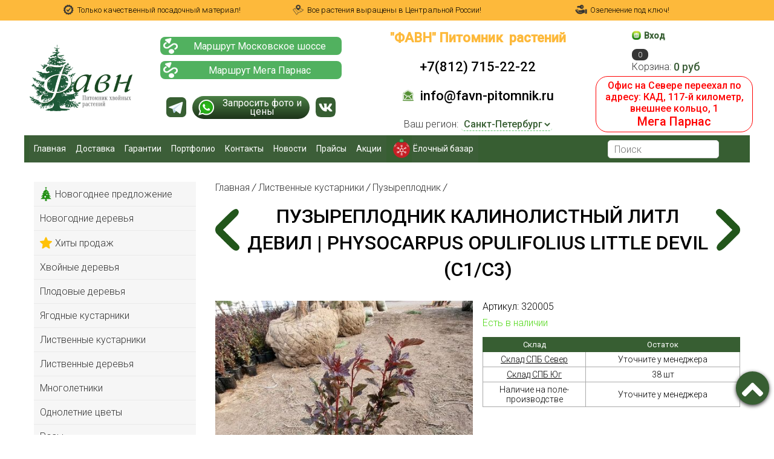

--- FILE ---
content_type: text/html; charset=utf-8
request_url: https://www.favn-pitomnik.ru/product/puzyreplodnik-kalinolistnyy-litl-devil-physocarpus-opulifolius-little-devil-r9
body_size: 43830
content:

















<!DOCTYPE html>
<html>

<head><link media='print' onload='this.media="all"' rel='stylesheet' type='text/css' href='/served_assets/public/jquery.modal-0c2631717f4ce8fa97b5d04757d294c2bf695df1d558678306d782f4bf7b4773.css'><meta data-config="{&quot;product_id&quot;:263764928}" name="page-config" content="" /><meta data-config="{&quot;money_with_currency_format&quot;:{&quot;delimiter&quot;:&quot;&quot;,&quot;separator&quot;:&quot;.&quot;,&quot;format&quot;:&quot;%n %u&quot;,&quot;unit&quot;:&quot;руб&quot;,&quot;show_price_without_cents&quot;:1},&quot;currency_code&quot;:&quot;RUR&quot;,&quot;currency_iso_code&quot;:&quot;RUB&quot;,&quot;default_currency&quot;:{&quot;title&quot;:&quot;Российский рубль&quot;,&quot;code&quot;:&quot;RUR&quot;,&quot;rate&quot;:1.0,&quot;format_string&quot;:&quot;%n %u&quot;,&quot;unit&quot;:&quot;руб&quot;,&quot;price_separator&quot;:&quot;&quot;,&quot;is_default&quot;:true,&quot;price_delimiter&quot;:&quot;&quot;,&quot;show_price_with_delimiter&quot;:false,&quot;show_price_without_cents&quot;:true},&quot;facebook&quot;:{&quot;pixelActive&quot;:true,&quot;currency_code&quot;:&quot;RUB&quot;,&quot;use_variants&quot;:true},&quot;vk&quot;:{&quot;pixel_active&quot;:null,&quot;price_list_id&quot;:null},&quot;new_ya_metrika&quot;:true,&quot;ecommerce_data_container&quot;:&quot;dataLayer&quot;,&quot;common_js_version&quot;:null,&quot;vue_ui_version&quot;:null,&quot;feedback_captcha_enabled&quot;:&quot;1&quot;,&quot;account_id&quot;:384306,&quot;hide_items_out_of_stock&quot;:false,&quot;forbid_order_over_existing&quot;:false,&quot;minimum_items_price&quot;:null,&quot;enable_comparison&quot;:true,&quot;locale&quot;:&quot;ru&quot;,&quot;client_group&quot;:null,&quot;consent_to_personal_data&quot;:{&quot;active&quot;:true,&quot;obligatory&quot;:true,&quot;description&quot;:&quot;\u003cp\u003eНастоящим подтверждаю, что я ознакомлен и согласен с условиями \u003ca href=\&quot;/page/oferta\&quot; target=\&quot;blank\&quot;\u003eоферты и политики конфиденциальности\u003c/a\u003e.\u003c/p\u003e&quot;},&quot;recaptcha_key&quot;:&quot;6LfXhUEmAAAAAOGNQm5_a2Ach-HWlFKD3Sq7vfFj&quot;,&quot;recaptcha_key_v3&quot;:&quot;6LcZi0EmAAAAAPNov8uGBKSHCvBArp9oO15qAhXa&quot;,&quot;yandex_captcha_key&quot;:&quot;ysc1_ec1ApqrRlTZTXotpTnO8PmXe2ISPHxsd9MO3y0rye822b9d2&quot;,&quot;checkout_float_order_content_block&quot;:false,&quot;available_products_characteristics_ids&quot;:null,&quot;sber_id_app_id&quot;:&quot;5b5a3c11-72e5-4871-8649-4cdbab3ba9a4&quot;,&quot;theme_generation&quot;:2,&quot;quick_checkout_captcha_enabled&quot;:false,&quot;max_order_lines_count&quot;:500,&quot;sber_bnpl_min_amount&quot;:1000,&quot;sber_bnpl_max_amount&quot;:150000,&quot;counter_settings&quot;:{&quot;data_layer_name&quot;:&quot;dataLayer&quot;,&quot;new_counters_setup&quot;:false,&quot;add_to_cart_event&quot;:true,&quot;remove_from_cart_event&quot;:true,&quot;add_to_wishlist_event&quot;:true},&quot;site_setting&quot;:{&quot;show_cart_button&quot;:true,&quot;show_service_button&quot;:false,&quot;show_marketplace_button&quot;:false,&quot;show_quick_checkout_button&quot;:true},&quot;warehouses&quot;:[{&quot;id&quot;:1872494,&quot;title&quot;:&quot;Склад Москва&quot;,&quot;array_index&quot;:6},{&quot;id&quot;:2328,&quot;title&quot;:&quot;Склад Октябрьский&quot;,&quot;array_index&quot;:0},{&quot;id&quot;:2329,&quot;title&quot;:&quot;Склад СПБ Север&quot;,&quot;array_index&quot;:1},{&quot;id&quot;:2330,&quot;title&quot;:&quot;Склад СПБ Юг&quot;,&quot;array_index&quot;:2},{&quot;id&quot;:2331,&quot;title&quot;:&quot;Склад Уфа&quot;,&quot;array_index&quot;:3},{&quot;id&quot;:2367,&quot;title&quot;:&quot;Наличие на поле-производстве&quot;,&quot;array_index&quot;:4},{&quot;id&quot;:2641,&quot;title&quot;:&quot;Склад Новогодний&quot;,&quot;array_index&quot;:5},{&quot;id&quot;:4102880,&quot;title&quot;:&quot;Мегамаркет&quot;,&quot;array_index&quot;:7}],&quot;captcha_type&quot;:&quot;google&quot;,&quot;human_readable_urls&quot;:false}" name="shop-config" content="" /><meta name='js-evnvironment' content='production' /><meta name='default-locale' content='ru' /><meta name='insales-redefined-api-methods' content="[]" /><script src="/packs/js/shop_bundle-2b0004e7d539ecb78a46.js"></script><script type="text/javascript" src="https://static.insales-cdn.com/assets/static-versioned/v3.72/static/libs/lodash/4.17.21/lodash.min.js"></script>
<!--InsalesCounter -->
<script type="text/javascript">
(function() {
  if (typeof window.__insalesCounterId !== 'undefined') {
    return;
  }

  try {
    Object.defineProperty(window, '__insalesCounterId', {
      value: 384306,
      writable: true,
      configurable: true
    });
  } catch (e) {
    console.error('InsalesCounter: Failed to define property, using fallback:', e);
    window.__insalesCounterId = 384306;
  }

  if (typeof window.__insalesCounterId === 'undefined') {
    console.error('InsalesCounter: Failed to set counter ID');
    return;
  }

  let script = document.createElement('script');
  script.async = true;
  script.src = '/javascripts/insales_counter.js?7';
  let firstScript = document.getElementsByTagName('script')[0];
  firstScript.parentNode.insertBefore(script, firstScript);
})();
</script>
<!-- /InsalesCounter -->
<meta name="csrf-param" content="authenticity_token" />
<meta name="csrf-token" content="ouTm52G9399kuRIhXUcUuz3MTFWKRULri73iBDHHicTBmDm3z76hsVmkVfQJqPeozOUZJ8s0Sy0tfb3cya8yYQ" />    <script type="text/javascript">
      (function() {
        
(function(w, d){
    if (w.Giftd || typeof w.giftdAsync != 'undefined') { return; }
    w.giftdAsync = d.cookie.indexOf('giftd_s=') === -1;
    var ncs = 'giftd_nocache';
    var rnd = (d.cookie.indexOf(ncs) !== -1 || w.location.search.indexOf(ncs) !== -1) ? ('&' + Date.now()) : '';
    var vr = d.cookie.match(/giftd_v=([a-z0-9]+)+/i);
    var v = vr ? ('&v=' + vr[1]) : '';
    var fc = String.fromCharCode;
    var html = fc(60) + 'script src=\'https://giftd.tech/widgets/js/giftd_v2?pid=myshop-4706-15' + rnd + v + '\' id=\'giftd-script\' crossorigin=\'anonymous\' ' + (w.giftdAsync ? 'async=\'async\'' : '') + fc(62, 60) + '\/script' + fc(62);
    if (d.readyState == 'loading' && !document.querySelectorAll('script[src*=\'www.googletagmanager.com\']').length && !window.dataLayer) {
        d.write(html);
    } else {
        var s = d.createElement('script'); s.src = 'https://giftd.tech/widgets/js/giftd_v2?pid=myshop-4706-15' + rnd + v;
        (d.body || d.querySelector('head')).appendChild(s);
    }
})(window, document);

      })();
    </script>

  <title>Пузыреплодник калинолистный Литл Девил | Physocarpus opulifolius Little Devil</title>
  <meta name="robots" content="index,follow" />

  
  
  
  
  







<meta charset="utf-8" />
<meta http-equiv="X-UA-Compatible" content="IE=edge,chrome=1" />



<meta name="SKYPE_TOOLBAR" content="SKYPE_TOOLBAR_PARSER_COMPATIBLE" />
<meta name="viewport" content="width=device-width, initial-scale=1.0">


    <meta property="og:title" content="Пузыреплодник калинолистный Литл Девил | Physocarpus opulifolius Little Devil (С1/С3)" />
    
      <meta property="og:image" content="https://static.insales-cdn.com/images/products/1/3943/476901223/compact_Пузыреплодник_калинолистный_Литл_Девил__Physocarpus_opulifolius_Little_Devil_25-30_см.jpg" />
    
    <meta property="og:type" content="website" />
    <meta property="og:url" content="https://www.favn-pitomnik.ru/product/puzyreplodnik-kalinolistnyy-litl-devil-physocarpus-opulifolius-little-devil-r9" />
  

<meta name="keywords" content="Пузыреплодник калинолистный Литл Девил 2 года">
<meta name="description" content="Пузыреплодник калинолистный Литл Девил 2 года, купить в питомнике СПб и Лен. области, недорого, описание, фото">


  <link rel="canonical" href="https://www.favn-pitomnik.ru/product/puzyreplodnik-kalinolistnyy-litl-devil-physocarpus-opulifolius-little-devil-r9"/>


<link rel="alternate" type="application/rss+xml" title="Блог..." href="/blogs/news.atom" />
<!-- <link href="https://static.insales-cdn.com/assets/1/3263/1404095/1766956270/favicon.ico" rel="icon"> -->
<link rel="apple-touch-icon" href="/custom_icon.png"/>

<!-- CDN -->





<link href='https://fonts.googleapis.com/css?family=Roboto:400,300,500,500italic,400italic,300italic&subset=latin,cyrillic' rel='stylesheet' type='text/css'>






  <script src="https://cdn.jsdelivr.net/npm/jquery@3.6.4/dist/jquery.min.js"></script>








<link rel="stylesheet" href="https://static.insales-cdn.com/assets/1/3263/1404095/1766956270/template.css" />



<script src="https://static.insales-cdn.com/assets/1/3263/1404095/1766956270/modernizr.js"></script>



<script src="https://static.insales-cdn.com/assets/1/3263/1404095/1766956270/reCaptcha.js"></script>

<!-- ------ VK ----- -->
<script src="https://vk.com/js/api/openapi.js?145" type="text/javascript"></script>
<script>
  VK.init({apiId: 6016847, onlyWidgets: true});
</script>

<!--<script type="text/javascript" src="https://vk.com/js/api/openapi.js?168"></script>-->
<!--<script type="text/javascript">
  VK.init({apiId: 3075002, onlyWidgets: true});
</script>-->
<!-- ------ /VK ----- -->






    
<link href="https://fonts.googleapis.com/css2?family=Lobster&display=swap" rel="stylesheet">
<link href="https://fonts.googleapis.com/css2?family=Montserrat+Alternates:wght@400;700&display=swap" rel="stylesheet">


<script type="text/javascript">!function(){var t=document.createElement("script");t.type="text/javascript",t.async=!0,t.src='https://vk.com/js/api/openapi.js?169',t.onload=function(){VK.Retargeting.Init("VK-RTRG-1539556-dwYxD"),VK.Retargeting.Hit()},document.head.appendChild(t)}();</script><noscript><img src="https://vk.com/rtrg?p=VK-RTRG-1539556-dwYxD" style="position:fixed; left:-999px;" alt=""/></noscript>


<!-- VK counter -->
<script type="text/javascript">!function(){var t=document.createElement("script");t.type="text/javascript",t.async=!0,t.src='https://vk.com/js/api/openapi.js?169',t.onload=function(){VK.Retargeting.Init("VK-RTRG-1539556-dwYxD"),VK.Retargeting.Hit()},document.head.appendChild(t)}();</script><noscript><img src="https://vk.com/rtrg?p=VK-RTRG-1539556-dwYxD" style="position:fixed; left:-999px;" alt=""/></noscript>
<!-- VK counter -->


<meta name="mailru-domain" content="Kruqyv3v5Nk8U49a" />

<meta name='product-id' content='263764928' />
</head>
  <link rel="shortcut icon" type="image/vnd.microsoft.icon" href="https://static.insales-cdn.com/assets/1/3263/1404095/1766956270/favicon.ico" />

<body class="adaptive
			 
			page-id- 
			collection-id-
			template-product 
			
			ny-time">
  
  
  <script type="text/javascript">

  jQuery(document).ready( function($){
    const urlParams = new URLSearchParams(window.location.search);
    console.log(urlParams);
    console.log(urlParams.has('test'));
    if (urlParams.has('test')) {
      $("body").addClass("test");
      // Ваш код здесь
      console.log('Параметр ?test найден!');
    }
  });

    console.log('loc-start = ' + localStorage.getItem('loc'));
    var loc;
    
    if (localStorage.getItem('loc') === null) {
      $.ajax({
        url: 'https://kladr.insales.ru/current_location.json',
        type: 'get',
        dataType: 'jsonp',
        success: function (data) {
          //console.log('data = ' + data.region);
          if (data.region == 'Москва') {
            localStorage.setItem('loc', 2);
            console.log('loc = ' + localStorage.getItem('loc'));
            $('body').addClass('loc l-2');
          } else {
          	localStorage.setItem('loc', 1);
            console.log('loc = ' + localStorage.getItem('loc'));
            $('body').addClass('loc l-1');
          };
          
                   
          loc = data.region;
          //console.log('loc-loc = ' + loc);
        }
      });
    } else if (localStorage.getItem('loc') == 2) {
      	$('body').addClass('loc l-2');
    } else {
    	$('body').addClass('loc l-1');
    };
    console.log('loc-after = ' + localStorage.getItem('loc'));
    
    
    
    
    
  </script>
  
  

  
  
  
 
  <section class="section--content">
    

		
        

        
        
        

        
        
        

        

        
        
        
        
        
        
        
        
        
        
        
        

        

		
        

        

        
        
        
        
        
        
        
        
        
        
        
        

        

        

        

        
        
        
        
        
        
        
        
        
        
        
        

        

        

        

        
        
        
        
        
        
        
        
        
        
        
        

        

        





        

        
        
        
        
        
        
        
        
        
        
        
        

        

		

        

        
        
        
        
        
        
        
        
        
        
        
        

        

        





        

        
        
        
        
        
        
        
        
        
        
        
        

        

		

        

        
        
        
        
        
        
        
        
        
        
        
        

        

        

        

        
        
        
        
        
        
        
        
        
        
        
        

        

        





        
        
        
        
        
        
        
        
        
        
        
        
        
        
        
        
        
        
        
        
        
        
        
        
        

        
        
        
        
        
        

        
        

        
        

        
        

<header id="top-header" class="top-header">
  
  
  
  
  <div class="section--top_panel">
    <div class="wrap row
                padded-vertical padded-inner-sides"
         >
      <div class="sm-hidden xs-hidden lg-grid-4 mc-grid-4" style="text-align: center; "><img src="https://static-internal.insales.ru/files/1/198/5775558/original/ico-1.png" style="display: inline-block; height:20px;   margin-right: 5px; margin-top: -3px;">Только качественный посадочный материал!</div>
      <div class="sm-hidden xs-hidden lg-grid-4 mc-grid-4" style="text-align: center;"><img src="https://static-internal.insales.ru/files/1/199/5775559/original/ico-2.png" style="display: inline-block; height:20px;   margin-right: 5px; margin-top: -3px;">Все растения выращены в Центральной России!</div>
      <div class="sm-hidden xs-hidden lg-grid-4 mc-grid-4" style="text-align: center;"><img src="https://static-internal.insales.ru/files/1/197/5775557/original/ico-3.png" style="display: inline-block; height:20px;   margin-right: 5px; margin-top: -3px;">Озеленение под ключ!</div>
      <div class="lg-grid-9 sm-grid-8 xs-grid-2 ">
        

        <div class="top_menu">

          <ul class="menu menu--top menu--horizontal menu--one_line
                     lg-hidden mc-hidden 
                     js-menu--top"
              >
            
            <li class="menu-node menu-node--top
                       "
                >
              <a href="/blogs/blog"
                 class="menu-link"
                 >
                Статьи
              </a>
            </li>
            
            <li class="menu-node menu-node--top
                       "
                >
              <a href="/page/portfolio"
                 class="menu-link"
                 >
                Конкурс
              </a>
            </li>
            
            <li class="menu-node menu-node--top
                       "
                >
              <a href="/page/delivery"
                 class="menu-link"
                 >
                Доставка
              </a>
            </li>
            
            <li class="menu-node menu-node--top
                       "
                >
              <a href="/page/feedback"
                 class="menu-link"
                 >
                Обратная связь
              </a>
            </li>
            
          </ul>

          <ul class="menu menu--top menu--horizontal
                     lg-hidden md-hidden"
              >
            <li class="menu-node menu-node--top">
              <button type="button"
                      class="menu-link
                             menu-toggler
                             js-panel-link"
                      data-params="target: '.js-panel--menu'"
                      >
                <i class="fa fa-bars"></i>
              </button>
            </li>
          </ul>
        </div>
      </div>

      <div class="sm-grid-4 xs-grid-10
                  lg-hidden md-hidden
                  right"
           >
        
        



<form action="/search"
      method="get"
      class="search_widget
            search_widget--top_line "
>
  <input type="text"
          name="q"
          class="search_widget-field
                "
          value=""
           style="width:85%" placeholder="Поиск"
  />

  <button type="submit"
          class="search_widget-submit
                button--invert"
  >
    <i class="fa fa-search"></i>
  </button>

  

  
</form>

      </div>

      <div class="sm-grid-2 mc-grid-3
                  fr
                  right
                  sm-hidden xs-hidden"
           >
        





      </div>
    </div>
  </div>
  
  <div class="section--header header">
    <div class="wrap row">

      <div class="grid-inline grid-inline-middle">

        <div class="lg-grid-12 sm-grid-12 sm-center grid-inline grid-inline-middle sm-padded-inner-bottom header-block">
          <div class="mc-grid-12 lg-grid-2 xs-padded-inner-bottom"><a href="/"
    class="logo"
>
  
    <img src="https://static.insales-cdn.com/assets/1/3263/1404095/1766956270/logo.png" alt=""Фавн" Питомник хвойных растений в СПб" style="margin-left:20%; max-height: 110px;" />
  
</a>
</div>
          <div class="mc-grid-12 lg-grid-3 xs-padded-inner-bottom header-block-2">

            
            
            
            <div class="header-route l-1">
  <div>
    <a href="https://yandex.ru/maps/2/saint-petersburg/?ll=30.436038%2C59.782420&mode=routes&rtext=~59.782439%2C30.435453&rtt=mt&ruri=~ymapsbm1%3A%2F%2Forg%3Foid%3D93687894192&z=15.6" target="_blank">
      <img src="https://static.insales-cdn.com/files/1/6549/20584853/original/map.png">
      <div>Маршрут Московское шоссе</div>
      <div></div>
    </a>
  </div>
  <div>

    

    <a href="https://yandex.ru/maps/2/saint-petersburg/?ll=30.381194%2C60.091796&mode=routes&rtext=~60.091750%2C30.375786&rtt=auto&ruri=~&z=14.74" target="_blank">

      <img src="https://static.insales-cdn.com/files/1/6549/20584853/original/map.png">
      <div>Маршрут Мега Парнас</div>
      <div></div>
    </a>
  </div>

</div>

<div class="header-route l-2">
  <div>
    <a href="https://yandex.ru/navi/213/moscow/?from=navi&lang=ru&ll=37.409460%2C55.919646&mode=routes&rtext=~55.923281%2C37.397638&rtt=auto&ruri=~ymapsbm1%3A%2F%2Fgeo%3Fdata%3DCgozMTc5MzE0NTA3EmPQoNC%2B0YHRgdC40Y8sINCc0L7RgdC60L7QstGB0LrQsNGPINC%2B0LHQu9Cw0YHRgtGMLCDQpdC40LzQutC4LCDQktCw0YjRg9GC0LjQvdGB0LrQvtC1INGI0L7RgdGB0LUsIDEiCg0ulxVCFXCxX0I%3D&z=12.79" target="_blank">
      <img src="https://static.insales-cdn.com/files/1/6549/20584853/original/map.png">
      <div>Маршрут Москва</div>
      <div></div>
    </a>
  </div>
</div>
            
            <div class="social-link-header-block l-1">




  <div class="telegram-header social-link-header">
    <a class="link-icons-contacts" rel="noopener" href="https://t.me/favnp" target="_blank">
      <svg xmlns="http://www.w3.org/2000/svg" aria-label="Telegram" role="img" viewBox="0 0 512 512">
        <rect width="512" height="512" rx="15%" fill="#51b15f"></rect>
        <path fill="#c8daea" d="M199 404c-11 0-10-4-13-14l-32-105 245-144"/>
        <path fill="#a9c9dd" d="M199 404c7 0 11-4 16-8l45-43-56-34"/>
        <path fill="#f6fbfe" d="M204 319l135 99c14 9 26 4 30-14l55-258c5-22-9-32-24-25L79 245c-21 8-21 21-4 26l83 26 190-121c9-5 17-3 11 4"/>
      </svg>
    </a>
  </div>
  

  



  
  
  
  
  
  
  

  <div class="whatsapp-header social-link-header">
    

    <a class="link-icons-contacts" href="https://wa.me/79990294101" rel="noopener" target="_blank">
    
      <img src="https://static.insales-cdn.com/files/1/2191/30615695/original/Whats-icon.png" class="whatsapp-icon">
      <div>Запросить фото и цены</div>
    </a>
  </div>


  <div class="vk-header social-link-header">
    <a class="link-icons-contacts" href="https://vk.com/zhivyeeli" target="_blank">
      <svg xmlns="http://www.w3.org/2000/svg" width="32" height="32" viewBox="0 0 32 32"><path d="M20.911 0h-9.823c-8.964 0-11.089 2.125-11.089 11.089v9.823c0 8.964 2.125 11.089 11.089 11.089h9.823c8.964 0 11.089-2.125 11.089-11.089v-9.823c0-8.964-2.146-11.089-11.089-11.089zM25.833 22.828h-2.323c-0.88 0-1.151-0.698-2.734-2.302-1.375-1.333-1.984-1.51-2.323-1.51-0.479 0-0.615 0.135-0.615 0.792v2.099c0 0.563-0.177 0.901-1.667 0.901-2.464 0-5.198-1.49-7.115-4.266-2.891-4.068-3.682-7.115-3.682-7.745 0-0.339 0.135-0.656 0.786-0.656h2.328c0.589 0 0.813 0.271 1.042 0.901 1.151 3.323 3.068 6.234 3.859 6.234 0.292 0 0.427-0.135 0.427-0.88v-3.432c-0.089-1.583-0.922-1.719-0.922-2.281 0-0.271 0.224-0.542 0.583-0.542h3.661c0.495 0 0.677 0.271 0.677 0.854v4.63c0 0.5 0.224 0.677 0.359 0.677 0.292 0 0.542-0.177 1.083-0.719 1.672-1.875 2.87-4.766 2.87-4.766 0.156-0.339 0.427-0.656 1.016-0.656h2.328c0.698 0 0.854 0.359 0.698 0.859-0.292 1.354-3.141 5.375-3.141 5.375-0.245 0.406-0.339 0.583 0 1.036 0.25 0.339 1.063 1.042 1.604 1.672 0.995 1.13 1.76 2.078 1.964 2.734 0.229 0.651-0.109 0.99-0.766 0.99z"></path>
      </svg>
    </a>
  </div>



</div>





<div class="social-link-header-block l-2">



  <div class="telegram-header social-link-header">
    <a class="link-icons-contacts" rel="noopener" href="https://t.me/Favnmsk1" target="_blank">
      <svg xmlns="http://www.w3.org/2000/svg" aria-label="Telegram" role="img" viewBox="0 0 512 512">
        <rect width="512" height="512" rx="15%" fill="#51b15f"></rect>
        <path fill="#c8daea" d="M199 404c-11 0-10-4-13-14l-32-105 245-144"/>
        <path fill="#a9c9dd" d="M199 404c7 0 11-4 16-8l45-43-56-34"/>
        <path fill="#f6fbfe" d="M204 319l135 99c14 9 26 4 30-14l55-258c5-22-9-32-24-25L79 245c-21 8-21 21-4 26l83 26 190-121c9-5 17-3 11 4"/>
      </svg>
    </a>
  </div>

  


  
  
  


  <div class="whatsapp-header social-link-header">
      <a class="link-icons-contacts" href="https://wa.me/79995103589" rel="noopener" target="_blank">
      
      <img src="https://static.insales-cdn.com/files/1/2191/30615695/original/Whats-icon.png" class="whatsapp-icon">
      <div>Запросить фото и цены</div>
    </a>
  </div>


  <div class="vk-header social-link-header">
    <a class="link-icons-contacts" href="https://vk.com/FavnMsk1" target="_blank">
      <svg xmlns="http://www.w3.org/2000/svg" width="32" height="32" viewBox="0 0 32 32"><path d="M20.911 0h-9.823c-8.964 0-11.089 2.125-11.089 11.089v9.823c0 8.964 2.125 11.089 11.089 11.089h9.823c8.964 0 11.089-2.125 11.089-11.089v-9.823c0-8.964-2.146-11.089-11.089-11.089zM25.833 22.828h-2.323c-0.88 0-1.151-0.698-2.734-2.302-1.375-1.333-1.984-1.51-2.323-1.51-0.479 0-0.615 0.135-0.615 0.792v2.099c0 0.563-0.177 0.901-1.667 0.901-2.464 0-5.198-1.49-7.115-4.266-2.891-4.068-3.682-7.115-3.682-7.745 0-0.339 0.135-0.656 0.786-0.656h2.328c0.589 0 0.813 0.271 1.042 0.901 1.151 3.323 3.068 6.234 3.859 6.234 0.292 0 0.427-0.135 0.427-0.88v-3.432c-0.089-1.583-0.922-1.719-0.922-2.281 0-0.271 0.224-0.542 0.583-0.542h3.661c0.495 0 0.677 0.271 0.677 0.854v4.63c0 0.5 0.224 0.677 0.359 0.677 0.292 0 0.542-0.177 1.083-0.719 1.672-1.875 2.87-4.766 2.87-4.766 0.156-0.339 0.427-0.656 1.016-0.656h2.328c0.698 0 0.854 0.359 0.698 0.859-0.292 1.354-3.141 5.375-3.141 5.375-0.245 0.406-0.339 0.583 0 1.036 0.25 0.339 1.063 1.042 1.604 1.672 0.995 1.13 1.76 2.078 1.964 2.734 0.229 0.651-0.109 0.99-0.766 0.99z"></path>
      </svg>
    </a>
  </div>


</div>
           
          </div>

          <div class="lg-grid-4 mc-grid-12
                      left mc-center
                      mc-padded-zero
                      xs-hidden header-contacts"
               >

            

            <div class="header-contacts-wrap">
              
              
              




<div class="header-contacts-wrapper l-1">
  <div class="item-contacts item-contacts-title">"ФАВН" Питомник &nbsp;растений</div>
  
  <a href="tel:+78127152222" class="item-contacts item-contacts-tel">
    +7(812) 715-22-22
  </a>
  
  <a href="mailto:info@favn-pitomnik.ru" class="item-contacts item-contacts-mail">
    <img style="display: inline-block; height: 20px; margin-right: 5px; margin-top: -3px;"
         src="https://static-ru.insales.ru/files/1/898/3138434/original/почта.png" alt="почта.png">
    <!--info@favn-pitomnik.ru-->
    info@favn-pitomnik.ru
  </a>






</div>






<div class="header-contacts-wrapper l-2">
    <div class="item-contacts item-contacts-title">"ФАВН" Питомник &nbsp;растений</div>
    <div class="not-work">
      Московский филиал<br>временно не работает
    </div>
</div>

<style>
  .not-work {
    width: 100%;
    font-size: 26px;
    font-weight: 500;
    line-height: 26px;
    background-color: red;
    border-radius: 8px;
    color: #375e32;
    color: #fff;
    padding: 4px 20px;
    margin: 0px 0;
    text-align: center;
}
.payment-labels {
    margin-top: 5px;
}
.footer .item-contacts-title {
  margin-bottom: 5px;
}
body .page-contacts-wrap.l-2 {
  display: none;
}

.header-contacts-wrapper .reg {
    font-size: 16px;
    font-weight: 500;
    padding-top: 2px;
    padding-bottom: 5px;
    margin: 5px 0;
    border-top: 1px solid #375e32;
    border-bottom: 1px solid #375e32;
}
.header-contacts-wrapper .reg .item-contacts-tel, .header-contacts-wrapper .reg .item-contacts-mail {
    font-size: 16px;
    /* font-weight: 500; */
}
</style>





              
              
              
              
            </div>
              
            <div class="contacts editor">
              
              <div class="region-wrapper">
               <div class="user-region-title">Ваш регион:</div>
                <select id="cityselect">
                  	<option class="cityselect-l-1" value="l-1">Санкт-Петербург</option>
                    
                    
                </select>
              </div>
              
              <script>
                jQuery(document).ready( function($){
                  let optionsL2 = '<option class="cityselect-l-2" value="l-2">Москва</option>';
                  
                  if ($('body').hasClass('l-2')) {
                    //$('#cityselect .cityselect-l-1').after(optionsL2);
                    $('#cityselect .cityselect-l-2').attr({'selected':'selected'});
                  } else {
                    //$('#cityselect .cityselect-l-1').before(optionsL2);
                    $('#cityselect .cityselect-l-1').attr({'selected':'selected'});
                  };
                  
                  
                  $('#cityselect').on('change', function(){
                    if ($(this).val() == 'l-2') {
                      if (localStorage.getItem('loc') == '1') {
                      	localStorage.setItem('loc', 2);
                        $('body').removeClass('l-1');
                        $('body').addClass('l-2');
                        console.log('var - 1');
                        findMenuNews();
                        regBlogFind('msk');
                      };
                      console.log('loc = ' + localStorage.getItem('loc'));
                    } else if ($(this).val() == 'l-1') {
                      if (localStorage.getItem('loc') == '2') {
                        localStorage.setItem('loc', 1);
                        $('body').removeClass('l-2');
                        $('body').addClass('l-1');
                        console.log('var - 2');
                        findMenuNews();
                        regBlogFind('spb');
                      };
                      console.log('loc = ' + localStorage.getItem('loc'));
                    } else {
                    	location.href = $(this).val();
                    };
                  });
                });
              </script>
              
              
              
              <!-- <div class="24-7" style="padding: 10px 20px 10px 20px;float:right; width: 100px;font-size: 10px; text-align: center">
            <span style="letter-spacing: 0; font-weight: 500;color:#fdb93b;">Самовывоз</span>
            <img src="https://static-internal.insales.ru/files/1/637/6701693/original/New_Project__19_.png" style="opacity: 0.6">
            </div> -->
            </div>
            

          </div>

          <div class="lg-grid-2 sm-grid-12 lg-left sm-center header-block-right">

            

            
            
            <div class="mc-grid-12 sm-padded-vertical xs-padded-vertical sm-hidden xs-hidden cart">
              
 
<div class="header-title"><img class="img_login_us" src="https://static-eu.insales.ru/files/1/820/9962292/original/lk_new.png" alt="lk_new.png" /><span>&nbsp;<span class="span_login_us"><strong><a class="link_login_us" href="/client_account/login">Вход</a></strong></span></span></div>

<div class="cart_widget
            cart_widget--header
             cart_w_set"
>
  <a href="/cart_items"
      class="cart_widget-link"
  >
    <div>
   
    <span class="cart_widget-icon">
      <i class="fa fa-shopping-cart"></i>

      <span class="cart_widget-items_count
                  js-cart_widget-items_count catr_widget_c"
      >
        0
      </span>
    </span>
       
      <span class="cart_widget-referer_code_block" >
        код: <span id="referer_code_block" class="js-referer_code_block"></span>
      </span>
    
</div>
    <div class="grid-12">

    <span class="cart_widget-title
                sm-hidden xs-hidden"
	>
      Корзина:
    </span>

    <span class="cart_widget-total prices">
      <span class="cart_widget-items_price
                  prices-current
                  js-cart_widget-total_price"
      >
        0 руб
      </span>
    </span>
      </div>
  </a>

  
    <div class="cart_widget-dropdown
                basket_list
                sm-hidden xs-hidden
                padded
                js-basket_list"
    >
    </div>
  
</div>




              
            </div>
            

            <div class="news-change-header">
              Офис на Севере переехал по адресу: КАД, 117-й километр, внешнее кольцо, 1<br>
              <span style="font-size: 20px">Мега Парнас</span>
            </div>

            <style>
              .news-change-header {
                text-align: center;
                color: red;
                margin: 0 -30px;
                margin-top: 5px;
                margin-bottom: 5px;
                padding: 5px 5px;
                font-size: 16px;
                font-weight: 500;
                border: 1px solid red;
                border-radius: 20px;
              }
            </style>

          </div>
        </div>
      </div>
    </div>
    
      <div class="wrap row padded-inner-top padded-sides sm-padded-zero-top new-main-menu wrap-block-menu" style="display: block;">
        

        <div class="section--main_menu row grid-inline padded">
          <div class="lg-grid-9 sm-grid-12 block-menu">
            


<div class="grid-row xs-hidden">
  <ul class="menu menu--main menu--main_lvl_1
            menu--horizontal
            menu--one_line js-menu--main"
  >
    
    
    
    
    
      <li class="menu-node menu-node--main_lvl_1 main-menu-item  ">
        <a href="/"
            class="menu-link
                  "
        >
          Главная

        </a>

      </li>
    
    
    
    
    
      <li class="menu-node menu-node--main_lvl_1 main-menu-item  ">
        <a href="/page/dostavka-i-oplata"
            class="menu-link
                  "
        >
          Доставка

        </a>

      </li>
    
    
    
    
    
      <li class="menu-node menu-node--main_lvl_1 main-menu-item  ">
        <a href="/page/garantii"
            class="menu-link
                  "
        >
          Гарантии

        </a>

      </li>
    
    
    
    
    
      <li class="menu-node menu-node--main_lvl_1 main-menu-item  ">
        <a href="/blogs/projects-portfolio"
            class="menu-link
                  "
        >
          Портфолио

        </a>

      </li>
    
    
    
    
    
      <li class="menu-node menu-node--main_lvl_1 main-menu-item  ">
        <a href="/page/kontakty"
            class="menu-link
                  "
        >
          Контакты

        </a>

      </li>
    
    
    
    
    
      <li class="menu-node menu-node--main_lvl_1 main-menu-item news-spb main-menu-news">
        <a href="/blogs/news"
            class="menu-link
                  "
        >
          Новости

        </a>

      </li>
    
    
    
    
    
      <li class="menu-node menu-node--main_lvl_1 main-menu-item  ">
        <a href="/page/new-goods"
            class="menu-link
                  "
        >
          Прайсы

        </a>

      </li>
    
    
    
    
    
      <li class="menu-node menu-node--main_lvl_1 main-menu-item  ">
        <a href="/page/aktsiya"
            class="menu-link
                  "
        >
          Акции

        </a>

      </li>
    
    
    
    
    
      <li class="menu-node menu-node--main_lvl_1 main-menu-item el-bazar-menu  ">
        <a href="/page/yolochnyy-bazar"
            class="menu-link
                  "
        >
          Ёлочный базар

        </a>

      </li>
    
    
    
    
    
    

    
    
    
    
    
    
    
    
    
    

    	
  			<li class="menu-node menu-node--main_lvl_1 webcam">
              <a href="/page/onlajn-translyaciya" class="menu-link">
                Онлайн трансляция
              </a>
          	</li>
    	



    
  </ul>
</div>

<script type="text/javascript">
    function findMenuNews () {
      if ($('body').hasClass('l-2')) {
          $('.main-menu-news > a').attr('href', '/blogs/news-msk');
      } else {
          $('.main-menu-news > a').attr('href', '/blogs/news');
      };
    };
	findMenuNews();
</script>
          </div>
          <div class="lg-grid-3 sm-hidden xs-hidden right block-search" style="position: relative;">
            



<form action="/search"
      method="get"
      class="search_widget
            search_widget--header "
>
  <input type="text"
          name="q"
          class="search_widget-field
                js-ajax_search-input"
          value=""
           style="width:85%" placeholder="Поиск"
  />

  <button type="submit"
          class="search_widget-submit
                button--invert"
  >
    <i class="fa fa-search"></i>
  </button>

  
    <div class="ajax_search-wrapper
                js-ajax_search-wrapper"
    ></div>
  

  
</form>

			

            <div class="search_tooltip search_tooltip_find">
              <div style="flex-basis: 20%; align-self: center;">
                <svg class="tooltip_search" viewbox="0 0 128 128">
                  <path class="doc" d="M0-0.00002,0,3.6768,0,124.32,0,128h4.129,119.74,4.129v-3.6769-120.65-3.6768h-4.129-119.74zm8.2581,7.3537,111.48,0,0,113.29-111.48,0zm13.626,25.048,0,7.3537,57.806,0,0-7.3537zm0,19.12,0,7.3537,84.232,0,0-7.3537zm0,17.649,0,7.3537,84.232,0,0-7.3537zm0,19.12,0,7.3537,84.232,0,0-7.3537z"/>
                  <path class="magnify" d="M38.948,10.429c-18.254,10.539-24.468,33.953-14.057,51.986,9.229,15.984,28.649,22.764,45.654,16.763-0.84868,2.6797-0.61612,5.6834,0.90656,8.3207l17.309,29.98c2.8768,4.9827,9.204,6.6781,14.187,3.8013,4.9827-2.8768,6.6781-9.204,3.8013-14.187l-17.31-29.977c-1.523-2.637-4.008-4.34-6.753-4.945,13.7-11.727,17.543-31.935,8.31-47.919-10.411-18.034-33.796-24.359-52.049-13.82zm6.902,11.955c11.489-6.633,26.133-2.7688,32.893,8.9404,6.7603,11.709,2.7847,26.324-8.704,32.957-11.489,6.632-26.133,2.768-32.893-8.941-6.761-11.709-2.785-26.324,8.704-32.957z"/>
                </svg>

              </div>
              <div style="flex-basis: 80%; align-self: center;">        

                <span>
                  <b>Трудно найти товар?</b>
                  Воспользуйтесь нашим поиском
                </span>
              </div>
            </div>
            <style>
              .search_tooltip {
                position: absolute;
                top: 50px;
                width: 255px;
                right: 40px;
                background: #000000e0;
                color: #c9e5c6;
                padding: .5rem 1rem;
                border-radius: 8px;
                z-index: 10;
                font-size: 0.85rem;
                flex-direction: row;
                flex-wrap:nowrap;
                cursor: default;
                display: none;
                opacity: 0;
              }
              .search_tooltip_whatsapp{
                top: auto;
    			right: auto;
              }
              .d-flex {display: flex;}
              .search_tooltip b {
                display: block;
                font-weight: 500;
                font-size: 1rem;
                margin-bottom: 3px;
              }
              .search_tooltip span:after {
                content: " ";
                position: absolute;
                bottom: 100%;
                left: 70%;
                margin-left: -5px;
                border-width: 5px;
                border-style: solid;
                border-color: transparent transparent black transparent;
              }
            </style>
            <style>


              .tooltip_search{
                width: 60px; height: 60px;
              }
              .tooltip_search .magnify{
                fill: #b0c8ad;
                animation:tooltip_search_magnify 1s infinite ease;
              }
              .tooltip_search .doc{
                fill: #658062;
                animation:tooltip_search_doc 1s infinite ease;
              }


              @keyframes tooltip_search_magnify {
                0%{
                  transform:translate(40px, 40px) scale(.6);
                }
                50%{
                  transform:translate(20px, 20px) scale(.6);
                }
                100%{
                  transform:translate(40px, 40px) scale(.6);
                }
              }

              @keyframes tooltip_search_doc {
                0%{
                  transform:translate(-20px, 20px) scale(.2);
                  opacity:0
                }
                50%{
                  transform:translate(30px, 20px) scale(.5);
                  opacity:1
                }
                100%{
                  transform:translate(100px, 20px) scale(.2);
                  opacity:0
                }
              }
            </style>


          </div>
        </div>
      </div>




    </div>
    </header>


    <div class="content-container
                wrap row"
    >
      

      

      
        <div class="lg-grid-3 md-grid-3
                    sm-hidden xs-hidden
                    padded-inner-sides
                    
                    
                    "
        >
          <div class="sidebar">

  
    <div class="sidebar_block">
      <!--<div class="sidebar_block-title">
        Каталог
      </div>-->
      
      	



<ul class="menu menu--collection menu--vertical
          "
>

  
  
    <li class="menu-node menu-node--collection_lvl_1
              
              js-menu-wrapper
               
               
        	   novogodnee-predlozhenie"   
    >

      
      <a  href="/collection/novogodnee-predlozhenie"
          class="menu-link
                "
      >
        Новогоднее предложение
      </a>

      
        <span class="menu-marker menu-marker--parent menu-toggler
                    button--toggler
                    js-menu-toggler">
          <i class="fa
                    fa-angle-right"
          ></i>
        </span>

        <ul class="menu menu--vertical
                  menu--collapse"
        >
          
            <li class="menu-node menu-node--collection_lvl_2
                      
                      js-menu-wrapper"
            >

              
              <a  href="/collection/pihta-nordmana-i-frayzera-datskie-elki"
                  class="menu-link menu-link
                        "
              >
                Пихта Нордмана и Фразера "Датские елки"
              </a>

              
                <span class="menu-marker menu-marker--parent menu-toggler
                            button--toggler
                            js-menu-toggler"
                >
                  <i class="fa fa-plus"></i>
                </span>
                <ul class="menu menu--vertical menu--collapse">
                  
                    <li class="menu-node menu-node--collection_lvl_3
                              "
                    >
                      <a  href="/collection/pihta-nordmana"
                          class="menu-link menu-link
                                "
                      >
                        Пихта Нордмана
                      </a>
                    </li>
                  
                    <li class="menu-node menu-node--collection_lvl_3
                              "
                    >
                      <a  href="/collection/pihta-frazera"
                          class="menu-link menu-link
                                "
                      >
                        Пихта Фразера
                      </a>
                    </li>
                  
                </ul>
              

            </li>
          
            <li class="menu-node menu-node--collection_lvl_2
                      
                      js-menu-wrapper"
            >

              
              <a  href="/collection/el-obyknovennaya-sibirskaya-srezannaya"
                  class="menu-link menu-link
                        "
              >
                Ель Русская обыкновенная срезанная
              </a>

              

            </li>
          
            <li class="menu-node menu-node--collection_lvl_2
                      
                      js-menu-wrapper"
            >

              
              <a  href="/collection/sosna-obyknovennaya-srezannaya"
                  class="menu-link menu-link
                        "
              >
                Сосна обыкновенная срезанная
              </a>

              

            </li>
          
            <li class="menu-node menu-node--collection_lvl_2
                      
                      js-menu-wrapper"
            >

              
              <a  href="/collection/pihta-sibirskaya-v-konteynere"
                  class="menu-link menu-link
                        "
              >
                Пихта Сибирская спил
              </a>

              

            </li>
          
            <li class="menu-node menu-node--collection_lvl_2
                      
                      js-menu-wrapper"
            >

              
              <a  href="/collection/krupnomery-el-sosna-srezannye"
                  class="menu-link menu-link
                        "
              >
                Крупномеры Ель Русская обыкновенная срезанная
              </a>

              

            </li>
          
            <li class="menu-node menu-node--collection_lvl_2
                      
                      js-menu-wrapper"
            >

              
              <a  href="/collection/el-sibirskaya"
                  class="menu-link menu-link
                        "
              >
                Ель Русская обыкновенная  в горшке
              </a>

              

            </li>
          
            <li class="menu-node menu-node--collection_lvl_2
                      
                      js-menu-wrapper"
            >

              
              <a  href="/collection/el-serbskaya-v-gorshke"
                  class="menu-link menu-link
                        "
              >
                Ель сербская в горшке
              </a>

              

            </li>
          
            <li class="menu-node menu-node--collection_lvl_2
                      
                      js-menu-wrapper"
            >

              
              <a  href="/collection/pihty-v-gorshkah"
                  class="menu-link menu-link
                        "
              >
                Пихты живые в горшке
              </a>

              
                <span class="menu-marker menu-marker--parent menu-toggler
                            button--toggler
                            js-menu-toggler"
                >
                  <i class="fa fa-plus"></i>
                </span>
                <ul class="menu menu--vertical menu--collapse">
                  
                    <li class="menu-node menu-node--collection_lvl_3
                              "
                    >
                      <a  href="/collection/pihta-sibirskaya"
                          class="menu-link menu-link
                                "
                      >
                        Пихта сибирская
                      </a>
                    </li>
                  
                </ul>
              

            </li>
          
            <li class="menu-node menu-node--collection_lvl_2
                      
                      js-menu-wrapper"
            >

              
              <a  href="/collection/katalog-3-aa3ede"
                  class="menu-link menu-link
                        "
              >
                Ель канадская Коника
              </a>

              

            </li>
          
            <li class="menu-node menu-node--collection_lvl_2
                      
                      js-menu-wrapper"
            >

              
              <a  href="/collection/el-golubaya-v-konteynere-6-sortov"
                  class="menu-link menu-link
                        "
              >
                Ель голубая в горшке
              </a>

              
                <span class="menu-marker menu-marker--parent menu-toggler
                            button--toggler
                            js-menu-toggler"
                >
                  <i class="fa fa-plus"></i>
                </span>
                <ul class="menu menu--vertical menu--collapse">
                  
                    <li class="menu-node menu-node--collection_lvl_3
                              "
                    >
                      <a  href="/collection/sortovye-eli"
                          class="menu-link menu-link
                                "
                      >
                        Сортовые ели
                      </a>
                    </li>
                  
                </ul>
              

            </li>
          
            <li class="menu-node menu-node--collection_lvl_2
                      
                      js-menu-wrapper"
            >

              
              <a  href="/collection/katalog-3-522c71"
                  class="menu-link menu-link
                        "
              >
                Сосна горная в горшке
              </a>

              

            </li>
          
            <li class="menu-node menu-node--collection_lvl_2
                      
                      js-menu-wrapper"
            >

              
              <a  href="/collection/lapnik-pihty"
                  class="menu-link menu-link
                        "
              >
                Хвойные композиции и Лапники
              </a>

              

            </li>
          
            <li class="menu-node menu-node--collection_lvl_2
                      
                      js-menu-wrapper"
            >

              
              <a  href="/collection/soputstvuyuschie-tovary"
                  class="menu-link menu-link
                        "
              >
                Сопутствующие товары
              </a>

              

            </li>
          
            <li class="menu-node menu-node--collection_lvl_2
                      
                      js-menu-wrapper"
            >

              
              <a  href="/collection/uslugi"
                  class="menu-link menu-link
                        "
              >
                Новогодние услуги
              </a>

              

            </li>
          
        </ul>
      
    </li>
  
    <li class="menu-node menu-node--collection_lvl_1
              
              js-menu-wrapper
               
               
        	   "   
    >

      
      <a  href="/collection/novogodnie-derevya"
          class="menu-link
                "
      >
        Новогодние деревья
      </a>

      
    </li>
  
    <li class="menu-node menu-node--collection_lvl_1
              
              js-menu-wrapper
               
               hits
        	   "   
    >

      
      <a  href="/collection/hits"
          class="menu-link
                "
      >
        Хиты продаж
      </a>

      
    </li>
  
    <li class="menu-node menu-node--collection_lvl_1
              
              js-menu-wrapper
               
               
        	   "   
    >

      
      <a  href="/collection/hvoynye-derevya"
          class="menu-link
                "
      >
        Хвойные деревья
      </a>

      
        <span class="menu-marker menu-marker--parent menu-toggler
                    button--toggler
                    js-menu-toggler">
          <i class="fa
                    fa-angle-right"
          ></i>
        </span>

        <ul class="menu menu--vertical
                  menu--collapse"
        >
          
            <li class="menu-node menu-node--collection_lvl_2
                      
                      js-menu-wrapper"
            >

              
              <a  href="/collection/tui"
                  class="menu-link menu-link
                        "
              >
                Туя
              </a>

              
                <span class="menu-marker menu-marker--parent menu-toggler
                            button--toggler
                            js-menu-toggler"
                >
                  <i class="fa fa-plus"></i>
                </span>
                <ul class="menu menu--vertical menu--collapse">
                  
                    <li class="menu-node menu-node--collection_lvl_3
                              "
                    >
                      <a  href="/collection/tuya-zapadnaya-smaragd"
                          class="menu-link menu-link
                                "
                      >
                        Туя западная Смарагд
                      </a>
                    </li>
                  
                    <li class="menu-node menu-node--collection_lvl_3
                              "
                    >
                      <a  href="/collection/tuya-zapadnaya-barabant"
                          class="menu-link menu-link
                                "
                      >
                        Туя западная Брабант
                      </a>
                    </li>
                  
                    <li class="menu-node menu-node--collection_lvl_3
                              "
                    >
                      <a  href="/collection/tui-sharovidnye"
                          class="menu-link menu-link
                                "
                      >
                        Туя западная шаровидная
                      </a>
                    </li>
                  
                    <li class="menu-node menu-node--collection_lvl_3
                              "
                    >
                      <a  href="/collection/tuya-zapadnaya-golden-smaragd"
                          class="menu-link menu-link
                                "
                      >
                        Туя западная Голден Смарагд
                      </a>
                    </li>
                  
                    <li class="menu-node menu-node--collection_lvl_3
                              "
                    >
                      <a  href="/collection/tuya-zapadnaya-brabant-golden"
                          class="menu-link menu-link
                                "
                      >
                        Туя западная Голден Брабант
                      </a>
                    </li>
                  
                    <li class="menu-node menu-node--collection_lvl_3
                              "
                    >
                      <a  href="/collection/tuya-zapadnaya-kolumna"
                          class="menu-link menu-link
                                "
                      >
                        Туя западная Колумна
                      </a>
                    </li>
                  
                    <li class="menu-node menu-node--collection_lvl_3
                              "
                    >
                      <a  href="/collection/tuya-zapadnaya-topiariy"
                          class="menu-link menu-link
                                "
                      >
                        Туя Топиарий
                      </a>
                    </li>
                  
                    <li class="menu-node menu-node--collection_lvl_3
                              "
                    >
                      <a  href="/collection/tuya-zapadnaya-smaragd-variegata"
                          class="menu-link menu-link
                                "
                      >
                        Туя западная Смарагд Вариегата
                      </a>
                    </li>
                  
                    <li class="menu-node menu-node--collection_lvl_3
                              "
                    >
                      <a  href="/collection/tuya-zapadnaya-smaragd-vayt"
                          class="menu-link menu-link
                                "
                      >
                        Туя западная Смарагд Вайт
                      </a>
                    </li>
                  
                    <li class="menu-node menu-node--collection_lvl_3
                              "
                    >
                      <a  href="/collection/tuya-zapadnaya-smaragd-vitbont"
                          class="menu-link menu-link
                                "
                      >
                        Туя западная Смарагд Витбонт
                      </a>
                    </li>
                  
                    <li class="menu-node menu-node--collection_lvl_3
                              "
                    >
                      <a  href="/collection/tuya-zapadnaya-smaragd-kanada"
                          class="menu-link menu-link
                                "
                      >
                        Туя западная Смарагд Канада
                      </a>
                    </li>
                  
                    <li class="menu-node menu-node--collection_lvl_3
                              "
                    >
                      <a  href="/collection/tuya-zapadnaya-aurespikata"
                          class="menu-link menu-link
                                "
                      >
                        Туя западная Ауреоспиката
                      </a>
                    </li>
                  
                    <li class="menu-node menu-node--collection_lvl_3
                              "
                    >
                      <a  href="/collection/tuya-zapadnaya-aurestsens"
                          class="menu-link menu-link
                                "
                      >
                        Туя западная Ауресценс
                      </a>
                    </li>
                  
                    <li class="menu-node menu-node--collection_lvl_3
                              "
                    >
                      <a  href="/collection/tuya-zapadnaya-king-of-brabant"
                          class="menu-link menu-link
                                "
                      >
                        Туя западная Кинг оф Брабант
                      </a>
                    </li>
                  
                    <li class="menu-node menu-node--collection_lvl_3
                              "
                    >
                      <a  href="/collection/tuya-zapadnaya-vagneri"
                          class="menu-link menu-link
                                "
                      >
                        Туя западная Вагнери
                      </a>
                    </li>
                  
                    <li class="menu-node menu-node--collection_lvl_3
                              "
                    >
                      <a  href="/collection/tuya-zapadnaya-vareana"
                          class="menu-link menu-link
                                "
                      >
                        Туя западная Вареана
                      </a>
                    </li>
                  
                    <li class="menu-node menu-node--collection_lvl_3
                              "
                    >
                      <a  href="/collection/tuya-zapadnaya-vareana-lyutestsens"
                          class="menu-link menu-link
                                "
                      >
                        Туя западная Вареана Лютесценс
                      </a>
                    </li>
                  
                    <li class="menu-node menu-node--collection_lvl_3
                              "
                    >
                      <a  href="/collection/tuya-zapadnaya-goldstrayk"
                          class="menu-link menu-link
                                "
                      >
                        Туя западная Голдстрайк
                      </a>
                    </li>
                  
                    <li class="menu-node menu-node--collection_lvl_3
                              "
                    >
                      <a  href="/collection/tuya-zapadnaya-degrots-spayer"
                          class="menu-link menu-link
                                "
                      >
                        Туя западная Дегрут Спайр
                      </a>
                    </li>
                  
                    <li class="menu-node menu-node--collection_lvl_3
                              "
                    >
                      <a  href="/collection/tuya-zapadnaya-habner"
                          class="menu-link menu-link
                                "
                      >
                        Туя западная Хабнер
                      </a>
                    </li>
                  
                    <li class="menu-node menu-node--collection_lvl_3
                              "
                    >
                      <a  href="/collection/tuya-zapadnaya-ellou-ribbon"
                          class="menu-link menu-link
                                "
                      >
                        Туя западная Еллоу Риббон
                      </a>
                    </li>
                  
                    <li class="menu-node menu-node--collection_lvl_3
                              "
                    >
                      <a  href="/collection/tuya-zapadnaya-mayki"
                          class="menu-link menu-link
                                "
                      >
                        Туя западная Майки (Miky)
                      </a>
                    </li>
                  
                    <li class="menu-node menu-node--collection_lvl_3
                              "
                    >
                      <a  href="/collection/tuya-zapadnaya-maloniana-holub"
                          class="menu-link menu-link
                                "
                      >
                        Туя западная Малониана Холуб (Malonyana Holub)
                      </a>
                    </li>
                  
                    <li class="menu-node menu-node--collection_lvl_3
                              "
                    >
                      <a  href="/collection/tuya-zapadnya-piramidalis-kompakta"
                          class="menu-link menu-link
                                "
                      >
                        Туя западная Пирамидалис Компакта
                      </a>
                    </li>
                  
                    <li class="menu-node menu-node--collection_lvl_3
                              "
                    >
                      <a  href="/collection/tuya-zapadnaya-spiralis"
                          class="menu-link menu-link
                                "
                      >
                        Туя западная Спиралис
                      </a>
                    </li>
                  
                    <li class="menu-node menu-node--collection_lvl_3
                              "
                    >
                      <a  href="/collection/tuya-zapadnaya-holmstrap"
                          class="menu-link menu-link
                                "
                      >
                        Туя западная Холмструп
                      </a>
                    </li>
                  
                    <li class="menu-node menu-node--collection_lvl_3
                              "
                    >
                      <a  href="/collection/tuya-zapadnaya-yantar"
                          class="menu-link menu-link
                                "
                      >
                        Туя западная Янтарь
                      </a>
                    </li>
                  
                    <li class="menu-node menu-node--collection_lvl_3
                              "
                    >
                      <a  href="/collection/tuya-vostochnaya-aurea"
                          class="menu-link menu-link
                                "
                      >
                        Туя восточная Ауреа Нана
                      </a>
                    </li>
                  
                    <li class="menu-node menu-node--collection_lvl_3
                              "
                    >
                      <a  href="/collection/katalog-3-6117ef"
                          class="menu-link menu-link
                                "
                      >
                        Туя восточная Мадуродам
                      </a>
                    </li>
                  
                    <li class="menu-node menu-node--collection_lvl_3
                              "
                    >
                      <a  href="/collection/tuya-zapadnaya-sankist"
                          class="menu-link menu-link
                                "
                      >
                        Туя западная Санкист
                      </a>
                    </li>
                  
                    <li class="menu-node menu-node--collection_lvl_3
                              "
                    >
                      <a  href="/collection/tuya-zapadnaya-vereskovidnaya"
                          class="menu-link menu-link
                                "
                      >
                        Туя западная Вересковидная
                      </a>
                    </li>
                  
                    <li class="menu-node menu-node--collection_lvl_3
                              "
                    >
                      <a  href="/collection/tuya-skladchataya"
                          class="menu-link menu-link
                                "
                      >
                        Туя складчатая
                      </a>
                    </li>
                  
                    <li class="menu-node menu-node--collection_lvl_3
                              "
                    >
                      <a  href="/collection/krupnomery-tui"
                          class="menu-link menu-link
                                "
                      >
                        Крупномеры туи
                      </a>
                    </li>
                  
                    <li class="menu-node menu-node--collection_lvl_3
                              "
                    >
                      <a  href="/collection/tuya-zapadnaya-frislandiya"
                          class="menu-link menu-link
                                "
                      >
                        Туя западная Фрисландия
                      </a>
                    </li>
                  
                    <li class="menu-node menu-node--collection_lvl_3
                              "
                    >
                      <a  href="/collection/tuya-zapadnaya-golden-enn"
                          class="menu-link menu-link
                                "
                      >
                        Туя западная Голден Анн
                      </a>
                    </li>
                  
                    <li class="menu-node menu-node--collection_lvl_3
                              "
                    >
                      <a  href="/collection/tuya-zapadnaya-evropa-gold"
                          class="menu-link menu-link
                                "
                      >
                        Туя западная Европа Голд
                      </a>
                    </li>
                  
                    <li class="menu-node menu-node--collection_lvl_3
                              "
                    >
                      <a  href="/collection/katalog-3-99454a"
                          class="menu-link menu-link
                                "
                      >
                        Туя восточная Биота
                      </a>
                    </li>
                  
                    <li class="menu-node menu-node--collection_lvl_3
                              "
                    >
                      <a  href="/collection/katalog-3-3db3e5"
                          class="menu-link menu-link
                                "
                      >
                        Туя восточная (формованная)
                      </a>
                    </li>
                  
                    <li class="menu-node menu-node--collection_lvl_3
                              "
                    >
                      <a  href="/collection/katalog-3-38ac77"
                          class="menu-link menu-link
                                "
                      >
                        Туя нитеносная
                      </a>
                    </li>
                  
                    <li class="menu-node menu-node--collection_lvl_3
                              "
                    >
                      <a  href="/collection/katalog-3-c1d8f4"
                          class="menu-link menu-link
                                "
                      >
                        Туя восточная Аурея Нана
                      </a>
                    </li>
                  
                    <li class="menu-node menu-node--collection_lvl_3
                              "
                    >
                      <a  href="/collection/katalog-3-5c7fac"
                          class="menu-link menu-link
                                "
                      >
                        Туя западная Столвик
                      </a>
                    </li>
                  
                </ul>
              

            </li>
          
            <li class="menu-node menu-node--collection_lvl_2
                      
                      js-menu-wrapper"
            >

              
              <a  href="/collection/sosny"
                  class="menu-link menu-link
                        "
              >
                Сосна
              </a>

              
                <span class="menu-marker menu-marker--parent menu-toggler
                            button--toggler
                            js-menu-toggler"
                >
                  <i class="fa fa-plus"></i>
                </span>
                <ul class="menu menu--vertical menu--collapse">
                  
                    <li class="menu-node menu-node--collection_lvl_3
                              "
                    >
                      <a  href="/collection/sosna-obyknovennaya"
                          class="menu-link menu-link
                                "
                      >
                        Обыкновенная
                      </a>
                    </li>
                  
                    <li class="menu-node menu-node--collection_lvl_3
                              "
                    >
                      <a  href="/collection/sosny-gornye"
                          class="menu-link menu-link
                                "
                      >
                        Сосны горные
                      </a>
                    </li>
                  
                    <li class="menu-node menu-node--collection_lvl_3
                              "
                    >
                      <a  href="/collection/sosna-veymutova"
                          class="menu-link menu-link
                                "
                      >
                        Веймутова
                      </a>
                    </li>
                  
                    <li class="menu-node menu-node--collection_lvl_3
                              "
                    >
                      <a  href="/collection/sosna-griffita"
                          class="menu-link menu-link
                                "
                      >
                        Гриффита
                      </a>
                    </li>
                  
                    <li class="menu-node menu-node--collection_lvl_3
                              "
                    >
                      <a  href="/collection/kedrovyy-stlanik-2"
                          class="menu-link menu-link
                                "
                      >
                        Кедровый стланик
                      </a>
                    </li>
                  
                    <li class="menu-node menu-node--collection_lvl_3
                              "
                    >
                      <a  href="/collection/kedrovaya-sosna"
                          class="menu-link menu-link
                                "
                      >
                        Кедровая сосна
                      </a>
                    </li>
                  
                    <li class="menu-node menu-node--collection_lvl_3
                              "
                    >
                      <a  href="/collection/kedrovaya-sosna-privitaya"
                          class="menu-link menu-link
                                "
                      >
                        Кедровая сосна привитая
                      </a>
                    </li>
                  
                    <li class="menu-node menu-node--collection_lvl_3
                              "
                    >
                      <a  href="/collection/kedrovaya-sosna-evropeyskaya"
                          class="menu-link menu-link
                                "
                      >
                        Кедровая сосна Европейская
                      </a>
                    </li>
                  
                    <li class="menu-node menu-node--collection_lvl_3
                              "
                    >
                      <a  href="/collection/gibkaya"
                          class="menu-link menu-link
                                "
                      >
                        Гибкая
                      </a>
                    </li>
                  
                    <li class="menu-node menu-node--collection_lvl_3
                              "
                    >
                      <a  href="/collection/sosna-chyornaya"
                          class="menu-link menu-link
                                "
                      >
                        Чёрная
                      </a>
                    </li>
                  
                    <li class="menu-node menu-node--collection_lvl_3
                              "
                    >
                      <a  href="/collection/sosna-geldreyha-malinki"
                          class="menu-link menu-link
                                "
                      >
                        Белокорая или Гельдрейха
                      </a>
                    </li>
                  
                    <li class="menu-node menu-node--collection_lvl_3
                              "
                    >
                      <a  href="/collection/sosna-gustotsvetnaya-umbraculifera"
                          class="menu-link menu-link
                                "
                      >
                        Густоцветковая
                      </a>
                    </li>
                  
                    <li class="menu-node menu-node--collection_lvl_3
                              "
                    >
                      <a  href="/collection/sosna-zheltaya"
                          class="menu-link menu-link
                                "
                      >
                        Желтая
                      </a>
                    </li>
                  
                    <li class="menu-node menu-node--collection_lvl_3
                              "
                    >
                      <a  href="/collection/krymskaya"
                          class="menu-link menu-link
                                "
                      >
                        Крымская
                      </a>
                    </li>
                  
                    <li class="menu-node menu-node--collection_lvl_3
                              "
                    >
                      <a  href="/collection/kryuchkovataya"
                          class="menu-link menu-link
                                "
                      >
                        Крючковатая
                      </a>
                    </li>
                  
                    <li class="menu-node menu-node--collection_lvl_3
                              "
                    >
                      <a  href="/collection/ostistaya"
                          class="menu-link menu-link
                                "
                      >
                        Остистая
                      </a>
                    </li>
                  
                    <li class="menu-node menu-node--collection_lvl_3
                              "
                    >
                      <a  href="/collection/rumeliyskaya"
                          class="menu-link menu-link
                                "
                      >
                        Румелийская
                      </a>
                    </li>
                  
                    <li class="menu-node menu-node--collection_lvl_3
                              "
                    >
                      <a  href="/collection/sosna-melkotsvetkovaya"
                          class="menu-link menu-link
                                "
                      >
                        Мелкоцветковая
                      </a>
                    </li>
                  
                    <li class="menu-node menu-node--collection_lvl_3
                              "
                    >
                      <a  href="/collection/tunberga"
                          class="menu-link menu-link
                                "
                      >
                        Тунберга
                      </a>
                    </li>
                  
                    <li class="menu-node menu-node--collection_lvl_3
                              "
                    >
                      <a  href="/collection/shverina"
                          class="menu-link menu-link
                                "
                      >
                        Шверина
                      </a>
                    </li>
                  
                    <li class="menu-node menu-node--collection_lvl_3
                              "
                    >
                      <a  href="/collection/katalog-3-40d38f"
                          class="menu-link menu-link
                                "
                      >
                        Сосна Топиарий
                      </a>
                    </li>
                  
                </ul>
              

            </li>
          
            <li class="menu-node menu-node--collection_lvl_2
                      
                      js-menu-wrapper"
            >

              
              <a  href="/collection/el"
                  class="menu-link menu-link
                        "
              >
                Ель
              </a>

              
                <span class="menu-marker menu-marker--parent menu-toggler
                            button--toggler
                            js-menu-toggler"
                >
                  <i class="fa fa-plus"></i>
                </span>
                <ul class="menu menu--vertical menu--collapse">
                  
                    <li class="menu-node menu-node--collection_lvl_3
                              "
                    >
                      <a  href="/collection/eli"
                          class="menu-link menu-link
                                "
                      >
                        Ель обыкновенная
                      </a>
                    </li>
                  
                    <li class="menu-node menu-node--collection_lvl_3
                              "
                    >
                      <a  href="/collection/el-obyknovennaya-evropeyskaya"
                          class="menu-link menu-link
                                "
                      >
                        Ель  обыкновенная европейская
                      </a>
                    </li>
                  
                    <li class="menu-node menu-node--collection_lvl_3
                              "
                    >
                      <a  href="/collection/el-sibirskaya-picea-obovata"
                          class="menu-link menu-link
                                "
                      >
                        Ель обыкновенная сибирская
                      </a>
                    </li>
                  
                    <li class="menu-node menu-node--collection_lvl_3
                              "
                    >
                      <a  href="/collection/el-kolyuchaya-2"
                          class="menu-link menu-link
                                "
                      >
                        Ель колючая (голубая хвоя)
                      </a>
                    </li>
                  
                    <li class="menu-node menu-node--collection_lvl_3
                              "
                    >
                      <a  href="/collection/el-kanadskaya-conica"
                          class="menu-link menu-link
                                "
                      >
                        Ель канадская
                      </a>
                    </li>
                  
                    <li class="menu-node menu-node--collection_lvl_3
                              "
                    >
                      <a  href="/collection/el-serbskaya-picea-omorika"
                          class="menu-link menu-link
                                "
                      >
                        Ель сербская
                      </a>
                    </li>
                  
                    <li class="menu-node menu-node--collection_lvl_3
                              "
                    >
                      <a  href="/collection/el-kolyuchaya-zelenaya"
                          class="menu-link menu-link
                                "
                      >
                        Ель колючая (зеленая хвоя)
                      </a>
                    </li>
                  
                    <li class="menu-node menu-node--collection_lvl_3
                              "
                    >
                      <a  href="/collection/el-purpurnaya"
                          class="menu-link menu-link
                                "
                      >
                        Ель пурпурная
                      </a>
                    </li>
                  
                    <li class="menu-node menu-node--collection_lvl_3
                              "
                    >
                      <a  href="/collection/el-datskaya"
                          class="menu-link menu-link
                                "
                      >
                        Ель Датская
                      </a>
                    </li>
                  
                    <li class="menu-node menu-node--collection_lvl_3
                              "
                    >
                      <a  href="/collection/krupnomery-eli"
                          class="menu-link menu-link
                                "
                      >
                        Ель Крупномеры
                      </a>
                    </li>
                  
                    <li class="menu-node menu-node--collection_lvl_3
                              "
                    >
                      <a  href="/collection/el-topiariy"
                          class="menu-link menu-link
                                "
                      >
                        Ель Топиарий
                      </a>
                    </li>
                  
                    <li class="menu-node menu-node--collection_lvl_3
                              "
                    >
                      <a  href="/collection/el-engelmana"
                          class="menu-link menu-link
                                "
                      >
                        Ель Энгельмана
                      </a>
                    </li>
                  
                </ul>
              

            </li>
          
            <li class="menu-node menu-node--collection_lvl_2
                      
                      js-menu-wrapper"
            >

              
              <a  href="/collection/mozhzhevelniki"
                  class="menu-link menu-link
                        "
              >
                Можжевельник
              </a>

              
                <span class="menu-marker menu-marker--parent menu-toggler
                            button--toggler
                            js-menu-toggler"
                >
                  <i class="fa fa-plus"></i>
                </span>
                <ul class="menu menu--vertical menu--collapse">
                  
                    <li class="menu-node menu-node--collection_lvl_3
                              "
                    >
                      <a  href="/collection/mozhzhevelnik-kazatskiy-glauca"
                          class="menu-link menu-link
                                "
                      >
                        Казацкий
                      </a>
                    </li>
                  
                    <li class="menu-node menu-node--collection_lvl_3
                              "
                    >
                      <a  href="/collection/skalnyy"
                          class="menu-link menu-link
                                "
                      >
                        Скальный
                      </a>
                    </li>
                  
                    <li class="menu-node menu-node--collection_lvl_3
                              "
                    >
                      <a  href="/collection/mozhzhevelniki-gorizontalnye"
                          class="menu-link menu-link
                                "
                      >
                        Горизонтальный
                      </a>
                    </li>
                  
                    <li class="menu-node menu-node--collection_lvl_3
                              "
                    >
                      <a  href="/collection/virginskiy"
                          class="menu-link menu-link
                                "
                      >
                        Виргинский
                      </a>
                    </li>
                  
                    <li class="menu-node menu-node--collection_lvl_3
                              "
                    >
                      <a  href="/collection/kitayskiy"
                          class="menu-link menu-link
                                "
                      >
                        Китайский
                      </a>
                    </li>
                  
                    <li class="menu-node menu-node--collection_lvl_3
                              "
                    >
                      <a  href="/collection/mozhzhevelnik-obyknovennyyhibernika"
                          class="menu-link menu-link
                                "
                      >
                        Обыкновенный
                      </a>
                    </li>
                  
                    <li class="menu-node menu-node--collection_lvl_3
                              "
                    >
                      <a  href="/collection/sredniy-i-pfittseriana"
                          class="menu-link menu-link
                                "
                      >
                        Средний и Пфитцериана
                      </a>
                    </li>
                  
                    <li class="menu-node menu-node--collection_lvl_3
                              "
                    >
                      <a  href="/collection/cheshuychatyy"
                          class="menu-link menu-link
                                "
                      >
                        Чешуйчатый
                      </a>
                    </li>
                  
                    <li class="menu-node menu-node--collection_lvl_3
                              "
                    >
                      <a  href="/collection/pribrezhnyy"
                          class="menu-link menu-link
                                "
                      >
                        Прибрежный
                      </a>
                    </li>
                  
                    <li class="menu-node menu-node--collection_lvl_3
                              "
                    >
                      <a  href="/collection/nivaki"
                          class="menu-link menu-link
                                "
                      >
                        Ниваки, топиарии
                      </a>
                    </li>
                  
                    <li class="menu-node menu-node--collection_lvl_3
                              "
                    >
                      <a  href="/collection/mozhzhevelnik-na-shtambe"
                          class="menu-link menu-link
                                "
                      >
                        Можжевельник на штамбе
                      </a>
                    </li>
                  
                    <li class="menu-node menu-node--collection_lvl_3
                              "
                    >
                      <a  href="/collection/v-assortimente-3"
                          class="menu-link menu-link
                                "
                      >
                        В ассортименте
                      </a>
                    </li>
                  
                </ul>
              

            </li>
          
            <li class="menu-node menu-node--collection_lvl_2
                      
                      js-menu-wrapper"
            >

              
              <a  href="/collection/pihty"
                  class="menu-link menu-link
                        "
              >
                Пихта
              </a>

              
                <span class="menu-marker menu-marker--parent menu-toggler
                            button--toggler
                            js-menu-toggler"
                >
                  <i class="fa fa-plus"></i>
                </span>
                <ul class="menu menu--vertical menu--collapse">
                  
                    <li class="menu-node menu-node--collection_lvl_3
                              "
                    >
                      <a  href="/collection/vysokoroslaya"
                          class="menu-link menu-link
                                "
                      >
                        Высокорослая
                      </a>
                    </li>
                  
                    <li class="menu-node menu-node--collection_lvl_3
                              "
                    >
                      <a  href="/collection/abies-sibirica"
                          class="menu-link menu-link
                                "
                      >
                        Сибирская
                      </a>
                    </li>
                  
                    <li class="menu-node menu-node--collection_lvl_3
                              "
                    >
                      <a  href="/collection/pihta-odnotsvetnaya"
                          class="menu-link menu-link
                                "
                      >
                        Пихта одноцветная (Abies Concolor)
                      </a>
                    </li>
                  
                    <li class="menu-node menu-node--collection_lvl_3
                              "
                    >
                      <a  href="/collection/sahalinskaya"
                          class="menu-link menu-link
                                "
                      >
                        Сахалинская
                      </a>
                    </li>
                  
                    <li class="menu-node menu-node--collection_lvl_3
                              "
                    >
                      <a  href="/collection/pihta-nordmana-2"
                          class="menu-link menu-link
                                "
                      >
                        Нордмана
                      </a>
                    </li>
                  
                    <li class="menu-node menu-node--collection_lvl_3
                              "
                    >
                      <a  href="/collection/pihta-koreyskaya"
                          class="menu-link menu-link
                                "
                      >
                        Корейская
                      </a>
                    </li>
                  
                    <li class="menu-node menu-node--collection_lvl_3
                              "
                    >
                      <a  href="/collection/abies-balsamea"
                          class="menu-link menu-link
                                "
                      >
                        Бальзамическая
                      </a>
                    </li>
                  
                    <li class="menu-node menu-node--collection_lvl_3
                              "
                    >
                      <a  href="/collection/belaya"
                          class="menu-link menu-link
                                "
                      >
                        Белая
                      </a>
                    </li>
                  
                    <li class="menu-node menu-node--collection_lvl_3
                              "
                    >
                      <a  href="/collection/pihta-gornaya"
                          class="menu-link menu-link
                                "
                      >
                        Горная
                      </a>
                    </li>
                  
                    <li class="menu-node menu-node--collection_lvl_3
                              "
                    >
                      <a  href="/collection/kefaliniyskaya"
                          class="menu-link menu-link
                                "
                      >
                        Кефалинийская
                      </a>
                    </li>
                  
                    <li class="menu-node menu-node--collection_lvl_3
                              "
                    >
                      <a  href="/collection/pihta-vicha"
                          class="menu-link menu-link
                                "
                      >
                        Пихта Вича
                      </a>
                    </li>
                  
                    <li class="menu-node menu-node--collection_lvl_3
                              "
                    >
                      <a  href="/collection/pihta-ispanskaya-glauka"
                          class="menu-link menu-link
                                "
                      >
                        Пихта испанская
                      </a>
                    </li>
                  
                    <li class="menu-node menu-node--collection_lvl_3
                              "
                    >
                      <a  href="/collection/ravnocheshuychataya"
                          class="menu-link menu-link
                                "
                      >
                        Равночешуйчатая
                      </a>
                    </li>
                  
                    <li class="menu-node menu-node--collection_lvl_3
                              "
                    >
                      <a  href="/collection/subalpiyskaya"
                          class="menu-link menu-link
                                "
                      >
                        Субальпийская
                      </a>
                    </li>
                  
                    <li class="menu-node menu-node--collection_lvl_3
                              "
                    >
                      <a  href="/collection/frazera"
                          class="menu-link menu-link
                                "
                      >
                        Фразера
                      </a>
                    </li>
                  
                    <li class="menu-node menu-node--collection_lvl_3
                              "
                    >
                      <a  href="/collection/krupnomery-pihty"
                          class="menu-link menu-link
                                "
                      >
                        Крупномеры
                      </a>
                    </li>
                  
                </ul>
              

            </li>
          
            <li class="menu-node menu-node--collection_lvl_2
                      
                      js-menu-wrapper"
            >

              
              <a  href="/collection/kedr"
                  class="menu-link menu-link
                        "
              >
                Кедр
              </a>

              
                <span class="menu-marker menu-marker--parent menu-toggler
                            button--toggler
                            js-menu-toggler"
                >
                  <i class="fa fa-plus"></i>
                </span>
                <ul class="menu menu--vertical menu--collapse">
                  
                    <li class="menu-node menu-node--collection_lvl_3
                              "
                    >
                      <a  href="/collection/sosna-sibirskaya-kedrovaya"
                          class="menu-link menu-link
                                "
                      >
                        Сосна сибирская кедровая
                      </a>
                    </li>
                  
                    <li class="menu-node menu-node--collection_lvl_3
                              "
                    >
                      <a  href="/collection/kedry-privitye-plodonosyaschie-vysokie"
                          class="menu-link menu-link
                                "
                      >
                        Кедры привитые
                      </a>
                    </li>
                  
                    <li class="menu-node menu-node--collection_lvl_3
                              "
                    >
                      <a  href="/collection/kedrovyy-stlanik"
                          class="menu-link menu-link
                                "
                      >
                        Кедровый стланик
                      </a>
                    </li>
                  
                    <li class="menu-node menu-node--collection_lvl_3
                              "
                    >
                      <a  href="/collection/kedr-evropeyskiy"
                          class="menu-link menu-link
                                "
                      >
                        Кедр Европейский
                      </a>
                    </li>
                  
                    <li class="menu-node menu-node--collection_lvl_3
                              "
                    >
                      <a  href="/collection/kriptomeriya-kedr-yaponskiy"
                          class="menu-link menu-link
                                "
                      >
                        Криптомерия (Кедр японский)
                      </a>
                    </li>
                  
                    <li class="menu-node menu-node--collection_lvl_3
                              "
                    >
                      <a  href="/collection/kedr-gimalayskiy"
                          class="menu-link menu-link
                                "
                      >
                        Кедр Гималайский
                      </a>
                    </li>
                  
                    <li class="menu-node menu-node--collection_lvl_3
                              "
                    >
                      <a  href="/collection/krupnomery-kedra"
                          class="menu-link menu-link
                                "
                      >
                        Крупномеры кедра
                      </a>
                    </li>
                  
                    <li class="menu-node menu-node--collection_lvl_3
                              "
                    >
                      <a  href="/collection/kedr-livanskiy"
                          class="menu-link menu-link
                                "
                      >
                        Кедр Ливанский
                      </a>
                    </li>
                  
                </ul>
              

            </li>
          
            <li class="menu-node menu-node--collection_lvl_2
                      
                      js-menu-wrapper"
            >

              
              <a  href="/collection/listvennitsy"
                  class="menu-link menu-link
                        "
              >
                Лиственница
              </a>

              
                <span class="menu-marker menu-marker--parent menu-toggler
                            button--toggler
                            js-menu-toggler"
                >
                  <i class="fa fa-plus"></i>
                </span>
                <ul class="menu menu--vertical menu--collapse">
                  
                    <li class="menu-node menu-node--collection_lvl_3
                              "
                    >
                      <a  href="/collection/listvennitsa-na-shtambe"
                          class="menu-link menu-link
                                "
                      >
                        Лиственница на штамбе
                      </a>
                    </li>
                  
                    <li class="menu-node menu-node--collection_lvl_3
                              "
                    >
                      <a  href="/collection/listvennitsa-evropeyskaya-larix-decidua"
                          class="menu-link menu-link
                                "
                      >
                        Лиственница европейская
                      </a>
                    </li>
                  
                    <li class="menu-node menu-node--collection_lvl_3
                              "
                    >
                      <a  href="/collection/listvennitsa-sibirskaya"
                          class="menu-link menu-link
                                "
                      >
                        Лиственница сибирская
                      </a>
                    </li>
                  
                    <li class="menu-node menu-node--collection_lvl_3
                              "
                    >
                      <a  href="/collection/yaponskaya"
                          class="menu-link menu-link
                                "
                      >
                        Лиственница японская
                      </a>
                    </li>
                  
                    <li class="menu-node menu-node--collection_lvl_3
                              "
                    >
                      <a  href="/collection/listvennitsa-amerikanskaya"
                          class="menu-link menu-link
                                "
                      >
                        Лиственница американская
                      </a>
                    </li>
                  
                </ul>
              

            </li>
          
            <li class="menu-node menu-node--collection_lvl_2
                      
                      js-menu-wrapper"
            >

              
              <a  href="/collection/ploskovetochnik-vostochnyy"
                  class="menu-link menu-link
                        "
              >
                Плосковеточник восточный
              </a>

              

            </li>
          
            <li class="menu-node menu-node--collection_lvl_2
                      
                      js-menu-wrapper"
            >

              
              <a  href="/collection/kiparisovik"
                  class="menu-link menu-link
                        "
              >
                Кипарисовик
              </a>

              

            </li>
          
            <li class="menu-node menu-node--collection_lvl_2
                      
                      js-menu-wrapper"
            >

              
              <a  href="/collection/mikrobiota"
                  class="menu-link menu-link
                        "
              >
                Микробиота
              </a>

              

            </li>
          
            <li class="menu-node menu-node--collection_lvl_2
                      
                      js-menu-wrapper"
            >

              
              <a  href="/collection/tisy"
                  class="menu-link menu-link
                        "
              >
                Тис
              </a>

              
                <span class="menu-marker menu-marker--parent menu-toggler
                            button--toggler
                            js-menu-toggler"
                >
                  <i class="fa fa-plus"></i>
                </span>
                <ul class="menu menu--vertical menu--collapse">
                  
                    <li class="menu-node menu-node--collection_lvl_3
                              "
                    >
                      <a  href="/collection/tis-sredniy"
                          class="menu-link menu-link
                                "
                      >
                        Тис средний
                      </a>
                    </li>
                  
                    <li class="menu-node menu-node--collection_lvl_3
                              "
                    >
                      <a  href="/collection/tis-sredniy-hicksii"
                          class="menu-link menu-link
                                "
                      >
                        Тис средний HICKSII
                      </a>
                    </li>
                  
                    <li class="menu-node menu-node--collection_lvl_3
                              "
                    >
                      <a  href="/collection/tis-elegantissima"
                          class="menu-link menu-link
                                "
                      >
                        Тис ягодный Элегантиссима
                      </a>
                    </li>
                  
                </ul>
              

            </li>
          
            <li class="menu-node menu-node--collection_lvl_2
                      
                      js-menu-wrapper"
            >

              
              <a  href="/collection/tsugi"
                  class="menu-link menu-link
                        "
              >
                Тсуга
              </a>

              
                <span class="menu-marker menu-marker--parent menu-toggler
                            button--toggler
                            js-menu-toggler"
                >
                  <i class="fa fa-plus"></i>
                </span>
                <ul class="menu menu--vertical menu--collapse">
                  
                    <li class="menu-node menu-node--collection_lvl_3
                              "
                    >
                      <a  href="/collection/tsuga-kanadskaya"
                          class="menu-link menu-link
                                "
                      >
                        Тсуга канадская
                      </a>
                    </li>
                  
                </ul>
              

            </li>
          
            <li class="menu-node menu-node--collection_lvl_2
                      
                      js-menu-wrapper"
            >

              
              <a  href="/collection/tuevik"
                  class="menu-link menu-link
                        "
              >
                Туевик
              </a>

              

            </li>
          
            <li class="menu-node menu-node--collection_lvl_2
                      
                      js-menu-wrapper"
            >

              
              <a  href="/collection/lzhetsuga"
                  class="menu-link menu-link
                        "
              >
                Лжетсуга
              </a>

              

            </li>
          
            <li class="menu-node menu-node--collection_lvl_2
                      
                      js-menu-wrapper"
            >

              
              <a  href="/collection/metasekvoyya"
                  class="menu-link menu-link
                        "
              >
                Метасеквойя
              </a>

              

            </li>
          
        </ul>
      
    </li>
  
    <li class="menu-node menu-node--collection_lvl_1
              
              js-menu-wrapper
               
               
        	   "   
    >

      
      <a  href="/collection/plodovye-derevya"
          class="menu-link
                "
      >
        Плодовые деревья
      </a>

      
        <span class="menu-marker menu-marker--parent menu-toggler
                    button--toggler
                    js-menu-toggler">
          <i class="fa
                    fa-angle-right"
          ></i>
        </span>

        <ul class="menu menu--vertical
                  menu--collapse"
        >
          
            <li class="menu-node menu-node--collection_lvl_2
                      
                      js-menu-wrapper"
            >

              
              <a  href="/collection/novinki-sezona"
                  class="menu-link menu-link
                        "
              >
                НОВИНКИ СЕЗОНА
              </a>

              

            </li>
          
            <li class="menu-node menu-node--collection_lvl_2
                      
                      js-menu-wrapper"
            >

              
              <a  href="/collection/azimina"
                  class="menu-link menu-link
                        "
              >
                Азимина
              </a>

              

            </li>
          
            <li class="menu-node menu-node--collection_lvl_2
                      
                      js-menu-wrapper"
            >

              
              <a  href="/collection/abrikos-2"
                  class="menu-link menu-link
                        "
              >
                Абрикос
              </a>

              

            </li>
          
            <li class="menu-node menu-node--collection_lvl_2
                      
                      js-menu-wrapper"
            >

              
              <a  href="/collection/ayva-2"
                  class="menu-link menu-link
                        "
              >
                Айва
              </a>

              

            </li>
          
            <li class="menu-node menu-node--collection_lvl_2
                      
                      js-menu-wrapper"
            >

              
              <a  href="/collection/aktinidiya-2"
                  class="menu-link menu-link
                        "
              >
                Актинидия
              </a>

              

            </li>
          
            <li class="menu-node menu-node--collection_lvl_2
                      
                      js-menu-wrapper"
            >

              
              <a  href="/collection/alycha"
                  class="menu-link menu-link
                        "
              >
                Алыча
              </a>

              
                <span class="menu-marker menu-marker--parent menu-toggler
                            button--toggler
                            js-menu-toggler"
                >
                  <i class="fa fa-plus"></i>
                </span>
                <ul class="menu menu--vertical menu--collapse">
                  
                    <li class="menu-node menu-node--collection_lvl_3
                              "
                    >
                      <a  href="/collection/rannyaya-alycha"
                          class="menu-link menu-link
                                "
                      >
                        Раннего срока созревания алыча
                      </a>
                    </li>
                  
                    <li class="menu-node menu-node--collection_lvl_3
                              "
                    >
                      <a  href="/collection/srednego-sroka-sozrevaniya"
                          class="menu-link menu-link
                                "
                      >
                        Среднего срока созревания алыча
                      </a>
                    </li>
                  
                    <li class="menu-node menu-node--collection_lvl_3
                              "
                    >
                      <a  href="/collection/luchshie-sorta-alychi-dlya-len-obl"
                          class="menu-link menu-link
                                "
                      >
                        Лучшие сорта алычи для Лен. обл.
                      </a>
                    </li>
                  
                    <li class="menu-node menu-node--collection_lvl_3
                              "
                    >
                      <a  href="/collection/alycha-kolonovidnaya"
                          class="menu-link menu-link
                                "
                      >
                        Алыча колоновидная
                      </a>
                    </li>
                  
                    <li class="menu-node menu-node--collection_lvl_3
                              "
                    >
                      <a  href="/collection/pozdnyaya-alycha"
                          class="menu-link menu-link
                                "
                      >
                        Поздняя алыча
                      </a>
                    </li>
                  
                </ul>
              

            </li>
          
            <li class="menu-node menu-node--collection_lvl_2
                      
                      js-menu-wrapper"
            >

              
              <a  href="/collection/vishnya"
                  class="menu-link menu-link
                        "
              >
                Вишня
              </a>

              
                <span class="menu-marker menu-marker--parent menu-toggler
                            button--toggler
                            js-menu-toggler"
                >
                  <i class="fa fa-plus"></i>
                </span>
                <ul class="menu menu--vertical menu--collapse">
                  
                    <li class="menu-node menu-node--collection_lvl_3
                              "
                    >
                      <a  href="/collection/rannyaya-vishnya"
                          class="menu-link menu-link
                                "
                      >
                        Раннего срока созревания вишня
                      </a>
                    </li>
                  
                    <li class="menu-node menu-node--collection_lvl_3
                              "
                    >
                      <a  href="/collection/srednie-sorta-vishni"
                          class="menu-link menu-link
                                "
                      >
                        Среднего срока созревания вишня
                      </a>
                    </li>
                  
                    <li class="menu-node menu-node--collection_lvl_3
                              "
                    >
                      <a  href="/collection/pozdnyaya-vishnya"
                          class="menu-link menu-link
                                "
                      >
                        Позднего срока созревания вишня
                      </a>
                    </li>
                  
                    <li class="menu-node menu-node--collection_lvl_3
                              "
                    >
                      <a  href="/collection/vishnevo-chereshnevyy-gibrid"
                          class="menu-link menu-link
                                "
                      >
                        Вишнево-черешневый гибрид
                      </a>
                    </li>
                  
                    <li class="menu-node menu-node--collection_lvl_3
                              "
                    >
                      <a  href="/collection/luchshie-sorta-dlya-len-obl-3"
                          class="menu-link menu-link
                                "
                      >
                        Лучшие сорта вишни для Лен. обл.
                      </a>
                    </li>
                  
                    <li class="menu-node menu-node--collection_lvl_3
                              "
                    >
                      <a  href="/collection/katalog-3-a9834c"
                          class="menu-link menu-link
                                "
                      >
                        На штамбе
                      </a>
                    </li>
                  
                </ul>
              

            </li>
          
            <li class="menu-node menu-node--collection_lvl_2
                      
                      js-menu-wrapper"
            >

              
              <a  href="/collection/boyaryshnik-2"
                  class="menu-link menu-link
                        "
              >
                Боярышник
              </a>

              

            </li>
          
            <li class="menu-node menu-node--collection_lvl_2
                      
                      js-menu-wrapper"
            >

              
              <a  href="/collection/sazhentsy-grushi"
                  class="menu-link menu-link
                        "
              >
                Груша
              </a>

              
                <span class="menu-marker menu-marker--parent menu-toggler
                            button--toggler
                            js-menu-toggler"
                >
                  <i class="fa fa-plus"></i>
                </span>
                <ul class="menu menu--vertical menu--collapse">
                  
                    <li class="menu-node menu-node--collection_lvl_3
                              "
                    >
                      <a  href="/collection/rannyaya-grusha"
                          class="menu-link menu-link
                                "
                      >
                        Раннего срока созревания груша
                      </a>
                    </li>
                  
                    <li class="menu-node menu-node--collection_lvl_3
                              "
                    >
                      <a  href="/collection/srednie-sorta-grush"
                          class="menu-link menu-link
                                "
                      >
                        Среднего срока созревания груша
                      </a>
                    </li>
                  
                    <li class="menu-node menu-node--collection_lvl_3
                              "
                    >
                      <a  href="/collection/pozdnyaya-grusha"
                          class="menu-link menu-link
                                "
                      >
                        Позднего срока созревания груша
                      </a>
                    </li>
                  
                    <li class="menu-node menu-node--collection_lvl_3
                              "
                    >
                      <a  href="/collection/luchshie-sorta-dlya-len-obl"
                          class="menu-link menu-link
                                "
                      >
                        Лучшие сорта груши для Лен. обл.
                      </a>
                    </li>
                  
                </ul>
              

            </li>
          
            <li class="menu-node menu-node--collection_lvl_2
                      
                      js-menu-wrapper"
            >

              
              <a  href="/collection/loh-sedobnyy"
                  class="menu-link menu-link
                        "
              >
                Лох съедобный
              </a>

              

            </li>
          
            <li class="menu-node menu-node--collection_lvl_2
                      
                      js-menu-wrapper"
            >

              
              <a  href="/collection/orehi"
                  class="menu-link menu-link
                        "
              >
                Орехи
              </a>

              
                <span class="menu-marker menu-marker--parent menu-toggler
                            button--toggler
                            js-menu-toggler"
                >
                  <i class="fa fa-plus"></i>
                </span>
                <ul class="menu menu--vertical menu--collapse">
                  
                    <li class="menu-node menu-node--collection_lvl_3
                              "
                    >
                      <a  href="/collection/kashtan"
                          class="menu-link menu-link
                                "
                      >
                        Каштан
                      </a>
                    </li>
                  
                    <li class="menu-node menu-node--collection_lvl_3
                              "
                    >
                      <a  href="/collection/leschina"
                          class="menu-link menu-link
                                "
                      >
                        Лещина
                      </a>
                    </li>
                  
                    <li class="menu-node menu-node--collection_lvl_3
                              "
                    >
                      <a  href="/collection/gretskiy"
                          class="menu-link menu-link
                                "
                      >
                        Грецкий
                      </a>
                    </li>
                  
                    <li class="menu-node menu-node--collection_lvl_3
                              "
                    >
                      <a  href="/collection/funduk"
                          class="menu-link menu-link
                                "
                      >
                        Фундук
                      </a>
                    </li>
                  
                    <li class="menu-node menu-node--collection_lvl_3
                              "
                    >
                      <a  href="/collection/mindal"
                          class="menu-link menu-link
                                "
                      >
                        Миндаль
                      </a>
                    </li>
                  
                    <li class="menu-node menu-node--collection_lvl_3
                              "
                    >
                      <a  href="/collection/chernyy"
                          class="menu-link menu-link
                                "
                      >
                        Черный
                      </a>
                    </li>
                  
                </ul>
              

            </li>
          
            <li class="menu-node menu-node--collection_lvl_2
                      
                      js-menu-wrapper"
            >

              
              <a  href="/collection/persik"
                  class="menu-link menu-link
                        "
              >
                Персик
              </a>

              

            </li>
          
            <li class="menu-node menu-node--collection_lvl_2
                      
                      js-menu-wrapper"
            >

              
              <a  href="/collection/ryabina-2"
                  class="menu-link menu-link
                        "
              >
                Рябина
              </a>

              

            </li>
          
            <li class="menu-node menu-node--collection_lvl_2
                      
                      js-menu-wrapper"
            >

              
              <a  href="/collection/sliva"
                  class="menu-link menu-link
                        "
              >
                Слива
              </a>

              
                <span class="menu-marker menu-marker--parent menu-toggler
                            button--toggler
                            js-menu-toggler"
                >
                  <i class="fa fa-plus"></i>
                </span>
                <ul class="menu menu--vertical menu--collapse">
                  
                    <li class="menu-node menu-node--collection_lvl_3
                              "
                    >
                      <a  href="/collection/rannyaya-sliva"
                          class="menu-link menu-link
                                "
                      >
                        Раннего срока созревания слива
                      </a>
                    </li>
                  
                    <li class="menu-node menu-node--collection_lvl_3
                              "
                    >
                      <a  href="/collection/srednie-sorta-slivy"
                          class="menu-link menu-link
                                "
                      >
                        Среднего срока созревания слива
                      </a>
                    </li>
                  
                    <li class="menu-node menu-node--collection_lvl_3
                              "
                    >
                      <a  href="/collection/pozdnyaya-sliva"
                          class="menu-link menu-link
                                "
                      >
                        Позднего срока созревания слива
                      </a>
                    </li>
                  
                    <li class="menu-node menu-node--collection_lvl_3
                              "
                    >
                      <a  href="/collection/luchshie-sorta-dlya-len-obl-1499617549"
                          class="menu-link menu-link
                                "
                      >
                        Лучшие сорта сливы для Лен. обл.
                      </a>
                    </li>
                  
                </ul>
              

            </li>
          
            <li class="menu-node menu-node--collection_lvl_2
                      
                      js-menu-wrapper"
            >

              
              <a  href="/collection/chereshnya-2"
                  class="menu-link menu-link
                        "
              >
                Черешня
              </a>

              
                <span class="menu-marker menu-marker--parent menu-toggler
                            button--toggler
                            js-menu-toggler"
                >
                  <i class="fa fa-plus"></i>
                </span>
                <ul class="menu menu--vertical menu--collapse">
                  
                    <li class="menu-node menu-node--collection_lvl_3
                              "
                    >
                      <a  href="/collection/sazhentsy"
                          class="menu-link menu-link
                                "
                      >
                        Саженцы
                      </a>
                    </li>
                  
                    <li class="menu-node menu-node--collection_lvl_3
                              "
                    >
                      <a  href="/collection/krupnomery-chereshni"
                          class="menu-link menu-link
                                "
                      >
                        Крупномеры Черешни
                      </a>
                    </li>
                  
                </ul>
              

            </li>
          
            <li class="menu-node menu-node--collection_lvl_2
                      
                      js-menu-wrapper"
            >

              
              <a  href="/collection/sazhentsy-yabloni"
                  class="menu-link menu-link
                        "
              >
                Яблоня
              </a>

              
                <span class="menu-marker menu-marker--parent menu-toggler
                            button--toggler
                            js-menu-toggler"
                >
                  <i class="fa fa-plus"></i>
                </span>
                <ul class="menu menu--vertical menu--collapse">
                  
                    <li class="menu-node menu-node--collection_lvl_3
                              "
                    >
                      <a  href="/collection/rannyaya-yablonya"
                          class="menu-link menu-link
                                "
                      >
                        Раннего срока созревания яблоня
                      </a>
                    </li>
                  
                    <li class="menu-node menu-node--collection_lvl_3
                              "
                    >
                      <a  href="/collection/srednie-sorta-yabloni"
                          class="menu-link menu-link
                                "
                      >
                        Среднего срока созревания яблоня
                      </a>
                    </li>
                  
                    <li class="menu-node menu-node--collection_lvl_3
                              "
                    >
                      <a  href="/collection/pozdnyaya-yablonya"
                          class="menu-link menu-link
                                "
                      >
                        Позднего срока созревания яблоня
                      </a>
                    </li>
                  
                    <li class="menu-node menu-node--collection_lvl_3
                              "
                    >
                      <a  href="/collection/kolonovidnaya-yablonya"
                          class="menu-link menu-link
                                "
                      >
                        Колоновидная яблоня
                      </a>
                    </li>
                  
                    <li class="menu-node menu-node--collection_lvl_3
                              "
                    >
                      <a  href="/collection/luchshie-sorta-dlya-len-obl-2"
                          class="menu-link menu-link
                                "
                      >
                        Лучшие сорта яблонь для Лен. обл.
                      </a>
                    </li>
                  
                    <li class="menu-node menu-node--collection_lvl_3
                              "
                    >
                      <a  href="/collection/katalog-3-6cc946"
                          class="menu-link menu-link
                                "
                      >
                        На штамбе
                      </a>
                    </li>
                  
                </ul>
              

            </li>
          
            <li class="menu-node menu-node--collection_lvl_2
                      
                      js-menu-wrapper"
            >

              
              <a  href="/collection/plodovye-s-neskolkimi-privivkami"
                  class="menu-link menu-link
                        "
              >
                Плодовые  с несколькими прививками
              </a>

              
                <span class="menu-marker menu-marker--parent menu-toggler
                            button--toggler
                            js-menu-toggler"
                >
                  <i class="fa fa-plus"></i>
                </span>
                <ul class="menu menu--vertical menu--collapse">
                  
                    <li class="menu-node menu-node--collection_lvl_3
                              "
                    >
                      <a  href="/collection/derevo-sad-yablonya"
                          class="menu-link menu-link
                                "
                      >
                        Дерево-сад яблоня
                      </a>
                    </li>
                  
                    <li class="menu-node menu-node--collection_lvl_3
                              "
                    >
                      <a  href="/collection/derevo-sad-sliva"
                          class="menu-link menu-link
                                "
                      >
                        Дерево-сад слива
                      </a>
                    </li>
                  
                    <li class="menu-node menu-node--collection_lvl_3
                              "
                    >
                      <a  href="/collection/derevo-sad-grusha"
                          class="menu-link menu-link
                                "
                      >
                        Дерево-сад груша
                      </a>
                    </li>
                  
                    <li class="menu-node menu-node--collection_lvl_3
                              "
                    >
                      <a  href="/collection/derevo-sad-vishnya"
                          class="menu-link menu-link
                                "
                      >
                        Дерево-сад вишня
                      </a>
                    </li>
                  
                </ul>
              

            </li>
          
            <li class="menu-node menu-node--collection_lvl_2
                      
                      js-menu-wrapper"
            >

              
              <a  href="/collection/plodovye-krupnomery"
                  class="menu-link menu-link
                        "
              >
                Плодовые крупномеры
              </a>

              
                <span class="menu-marker menu-marker--parent menu-toggler
                            button--toggler
                            js-menu-toggler"
                >
                  <i class="fa fa-plus"></i>
                </span>
                <ul class="menu menu--vertical menu--collapse">
                  
                    <li class="menu-node menu-node--collection_lvl_3
                              "
                    >
                      <a  href="/collection/abrikos"
                          class="menu-link menu-link
                                "
                      >
                        Абрикос
                      </a>
                    </li>
                  
                    <li class="menu-node menu-node--collection_lvl_3
                              "
                    >
                      <a  href="/collection/alycha-2"
                          class="menu-link menu-link
                                "
                      >
                        Алыча
                      </a>
                    </li>
                  
                    <li class="menu-node menu-node--collection_lvl_3
                              "
                    >
                      <a  href="/collection/vishnya-2"
                          class="menu-link menu-link
                                "
                      >
                        Вишня
                      </a>
                    </li>
                  
                    <li class="menu-node menu-node--collection_lvl_3
                              "
                    >
                      <a  href="/collection/grusha"
                          class="menu-link menu-link
                                "
                      >
                        Груша
                      </a>
                    </li>
                  
                    <li class="menu-node menu-node--collection_lvl_3
                              "
                    >
                      <a  href="/collection/dyuk-gibrid-vishni-s-chereshney"
                          class="menu-link menu-link
                                "
                      >
                        ДЮК (гибрид вишни с черешней)
                      </a>
                    </li>
                  
                    <li class="menu-node menu-node--collection_lvl_3
                              "
                    >
                      <a  href="/collection/persik-2"
                          class="menu-link menu-link
                                "
                      >
                        Персик
                      </a>
                    </li>
                  
                    <li class="menu-node menu-node--collection_lvl_3
                              "
                    >
                      <a  href="/collection/sliva-2"
                          class="menu-link menu-link
                                "
                      >
                        Слива
                      </a>
                    </li>
                  
                    <li class="menu-node menu-node--collection_lvl_3
                              "
                    >
                      <a  href="/collection/chereshnya"
                          class="menu-link menu-link
                                "
                      >
                        Черешня
                      </a>
                    </li>
                  
                    <li class="menu-node menu-node--collection_lvl_3
                              "
                    >
                      <a  href="/collection/yablonya"
                          class="menu-link menu-link
                                "
                      >
                        Яблоня
                      </a>
                    </li>
                  
                </ul>
              

            </li>
          
            <li class="menu-node menu-node--collection_lvl_2
                      
                      js-menu-wrapper"
            >

              
              <a  href="/collection/bahchevye-kultury"
                  class="menu-link menu-link
                        "
              >
                Привитые арбузы
              </a>

              
                <span class="menu-marker menu-marker--parent menu-toggler
                            button--toggler
                            js-menu-toggler"
                >
                  <i class="fa fa-plus"></i>
                </span>
                <ul class="menu menu--vertical menu--collapse">
                  
                    <li class="menu-node menu-node--collection_lvl_3
                              "
                    >
                      <a  href="/collection/ogonyok"
                          class="menu-link menu-link
                                "
                      >
                        Огонёк
                      </a>
                    </li>
                  
                    <li class="menu-node menu-node--collection_lvl_3
                              "
                    >
                      <a  href="/collection/sibirskie-ogni"
                          class="menu-link menu-link
                                "
                      >
                        Сибирские огни
                      </a>
                    </li>
                  
                    <li class="menu-node menu-node--collection_lvl_3
                              "
                    >
                      <a  href="/collection/skorospelyy-saharnyy"
                          class="menu-link menu-link
                                "
                      >
                        Скороспелый сахарный
                      </a>
                    </li>
                  
                    <li class="menu-node menu-node--collection_lvl_3
                              "
                    >
                      <a  href="/collection/saharnyy-malysh-shuga-bebi"
                          class="menu-link menu-link
                                "
                      >
                        Сахарный малыш (Шуга Бэби)
                      </a>
                    </li>
                  
                    <li class="menu-node menu-node--collection_lvl_3
                              "
                    >
                      <a  href="/collection/ultraranniy"
                          class="menu-link menu-link
                                "
                      >
                        Ультраранний
                      </a>
                    </li>
                  
                    <li class="menu-node menu-node--collection_lvl_3
                              "
                    >
                      <a  href="/collection/podarok-solntsa"
                          class="menu-link menu-link
                                "
                      >
                        Подарок солнца
                      </a>
                    </li>
                  
                    <li class="menu-node menu-node--collection_lvl_3
                              "
                    >
                      <a  href="/collection/solntsedar"
                          class="menu-link menu-link
                                "
                      >
                        Солнцедар
                      </a>
                    </li>
                  
                    <li class="menu-node menu-node--collection_lvl_3
                              "
                    >
                      <a  href="/collection/rubinovoe-serdtse"
                          class="menu-link menu-link
                                "
                      >
                        Рубиновое сердце
                      </a>
                    </li>
                  
                    <li class="menu-node menu-node--collection_lvl_3
                              "
                    >
                      <a  href="/collection/grey-bell"
                          class="menu-link menu-link
                                "
                      >
                        Грэй Белл
                      </a>
                    </li>
                  
                    <li class="menu-node menu-node--collection_lvl_3
                              "
                    >
                      <a  href="/collection/charlston-grey"
                          class="menu-link menu-link
                                "
                      >
                        Чарльстон Грэй
                      </a>
                    </li>
                  
                    <li class="menu-node menu-node--collection_lvl_3
                              "
                    >
                      <a  href="/collection/katalog-3-2"
                          class="menu-link menu-link
                                "
                      >
                        Рафинад
                      </a>
                    </li>
                  
                    <li class="menu-node menu-node--collection_lvl_3
                              "
                    >
                      <a  href="/collection/saharnaya-vata"
                          class="menu-link menu-link
                                "
                      >
                        Сахарная вата
                      </a>
                    </li>
                  
                    <li class="menu-node menu-node--collection_lvl_3
                              "
                    >
                      <a  href="/collection/lunnyy"
                          class="menu-link menu-link
                                "
                      >
                        Лунный
                      </a>
                    </li>
                  
                    <li class="menu-node menu-node--collection_lvl_3
                              "
                    >
                      <a  href="/collection/syurpriz"
                          class="menu-link menu-link
                                "
                      >
                        Сюрприз
                      </a>
                    </li>
                  
                    <li class="menu-node menu-node--collection_lvl_3
                              "
                    >
                      <a  href="/collection/zolotoy-malysh"
                          class="menu-link menu-link
                                "
                      >
                        Золотой малыш
                      </a>
                    </li>
                  
                    <li class="menu-node menu-node--collection_lvl_3
                              "
                    >
                      <a  href="/collection/katalog-3-3"
                          class="menu-link menu-link
                                "
                      >
                        СРД-2
                      </a>
                    </li>
                  
                    <li class="menu-node menu-node--collection_lvl_3
                              "
                    >
                      <a  href="/collection/katalog-3-02684f"
                          class="menu-link menu-link
                                "
                      >
                        Иринка F1
                      </a>
                    </li>
                  
                    <li class="menu-node menu-node--collection_lvl_3
                              "
                    >
                      <a  href="/collection/katalog-3-9030bf"
                          class="menu-link menu-link
                                "
                      >
                        Яносик
                      </a>
                    </li>
                  
                    <li class="menu-node menu-node--collection_lvl_3
                              "
                    >
                      <a  href="/collection/katalog-3-8dacf8"
                          class="menu-link menu-link
                                "
                      >
                        Гамлет F1
                      </a>
                    </li>
                  
                </ul>
              

            </li>
          
        </ul>
      
    </li>
  
    <li class="menu-node menu-node--collection_lvl_1
              
              js-menu-wrapper
               
               
        	   "   
    >

      
      <a  href="/collection/yagodnye-kustarniki"
          class="menu-link
                "
      >
        Ягодные кустарники
      </a>

      
        <span class="menu-marker menu-marker--parent menu-toggler
                    button--toggler
                    js-menu-toggler">
          <i class="fa
                    fa-angle-right"
          ></i>
        </span>

        <ul class="menu menu--vertical
                  menu--collapse"
        >
          
            <li class="menu-node menu-node--collection_lvl_2
                      
                      js-menu-wrapper"
            >

              
              <a  href="/collection/vinograd-2"
                  class="menu-link menu-link
                        "
              >
                Виноград
              </a>

              

            </li>
          
            <li class="menu-node menu-node--collection_lvl_2
                      
                      js-menu-wrapper"
            >

              
              <a  href="/collection/voylochnaya-vishnya"
                  class="menu-link menu-link
                        "
              >
                Войлочная вишня
              </a>

              

            </li>
          
            <li class="menu-node menu-node--collection_lvl_2
                      
                      js-menu-wrapper"
            >

              
              <a  href="/collection/golubika"
                  class="menu-link menu-link
                        "
              >
                Голубика
              </a>

              

            </li>
          
            <li class="menu-node menu-node--collection_lvl_2
                      
                      js-menu-wrapper"
            >

              
              <a  href="/collection/ezhevika"
                  class="menu-link menu-link
                        "
              >
                Ежевика
              </a>

              

            </li>
          
            <li class="menu-node menu-node--collection_lvl_2
                      
                      js-menu-wrapper"
            >

              
              <a  href="/collection/zhimolost"
                  class="menu-link menu-link
                        "
              >
                Жимолость
              </a>

              

            </li>
          
            <li class="menu-node menu-node--collection_lvl_2
                      
                      js-menu-wrapper"
            >

              
              <a  href="/collection/zemlyanika"
                  class="menu-link menu-link
                        "
              >
                Земляника
              </a>

              

            </li>
          
            <li class="menu-node menu-node--collection_lvl_2
                      
                      js-menu-wrapper"
            >

              
              <a  href="/collection/irga"
                  class="menu-link menu-link
                        "
              >
                Ирга
              </a>

              

            </li>
          
            <li class="menu-node menu-node--collection_lvl_2
                      
                      js-menu-wrapper"
            >

              
              <a  href="/collection/yoshta"
                  class="menu-link menu-link
                        "
              >
                Йошта
              </a>

              

            </li>
          
            <li class="menu-node menu-node--collection_lvl_2
                      
                      js-menu-wrapper"
            >

              
              <a  href="/collection/klyukva"
                  class="menu-link menu-link
                        "
              >
                Клюква
              </a>

              

            </li>
          
            <li class="menu-node menu-node--collection_lvl_2
                      
                      js-menu-wrapper"
            >

              
              <a  href="/collection/kryzhovnik"
                  class="menu-link menu-link
                        "
              >
                Крыжовник
              </a>

              

            </li>
          
            <li class="menu-node menu-node--collection_lvl_2
                      
                      js-menu-wrapper"
            >

              
              <a  href="/collection/malina"
                  class="menu-link menu-link
                        "
              >
                Малина
              </a>

              

            </li>
          
            <li class="menu-node menu-node--collection_lvl_2
                      
                      js-menu-wrapper"
            >

              
              <a  href="/collection/katalog-3-de91bb"
                  class="menu-link menu-link
                        "
              >
                Мушмула
              </a>

              

            </li>
          
            <li class="menu-node menu-node--collection_lvl_2
                      
                      js-menu-wrapper"
            >

              
              <a  href="/collection/oblepiha"
                  class="menu-link menu-link
                        "
              >
                Облепиха
              </a>

              

            </li>
          
            <li class="menu-node menu-node--collection_lvl_2
                      
                      js-menu-wrapper"
            >

              
              <a  href="/collection/ryabina-chernoplodnaya"
                  class="menu-link menu-link
                        "
              >
                Рябина черноплодная
              </a>

              

            </li>
          
            <li class="menu-node menu-node--collection_lvl_2
                      
                      js-menu-wrapper"
            >

              
              <a  href="/collection/smorodina-belaya"
                  class="menu-link menu-link
                        "
              >
                Смородина белая
              </a>

              

            </li>
          
            <li class="menu-node menu-node--collection_lvl_2
                      
                      js-menu-wrapper"
            >

              
              <a  href="/collection/smorodina-zelenaya"
                  class="menu-link menu-link
                        "
              >
                Смородина зеленая
              </a>

              

            </li>
          
            <li class="menu-node menu-node--collection_lvl_2
                      
                      js-menu-wrapper"
            >

              
              <a  href="/collection/krasnaya-smorodina"
                  class="menu-link menu-link
                        "
              >
                Смородина красная
              </a>

              

            </li>
          
            <li class="menu-node menu-node--collection_lvl_2
                      
                      js-menu-wrapper"
            >

              
              <a  href="/collection/rozovaya-smorodina"
                  class="menu-link menu-link
                        "
              >
                Смородина розовая
              </a>

              

            </li>
          
            <li class="menu-node menu-node--collection_lvl_2
                      
                      js-menu-wrapper"
            >

              
              <a  href="/collection/chernaya-smorodina"
                  class="menu-link menu-link
                        "
              >
                Смородина черная
              </a>

              

            </li>
          
        </ul>
      
    </li>
  
    <li class="menu-node menu-node--collection_lvl_1
              
              js-menu-wrapper
               
               
        	   "   
    >

      
      <a  href="/collection/kustarniki"
          class="menu-link
                "
      >
        Лиственные кустарники
      </a>

      
        <span class="menu-marker menu-marker--parent menu-toggler
                    button--toggler
                    js-menu-toggler">
          <i class="fa
                    fa-angle-right"
          ></i>
        </span>

        <ul class="menu menu--vertical
                  menu--collapse"
        >
          
            <li class="menu-node menu-node--collection_lvl_2
                      
                      js-menu-wrapper"
            >

              
              <a  href="/collection/azaliya"
                  class="menu-link menu-link
                        "
              >
                Азалия
              </a>

              

            </li>
          
            <li class="menu-node menu-node--collection_lvl_2
                      
                      js-menu-wrapper"
            >

              
              <a  href="/collection/ayva"
                  class="menu-link menu-link
                        "
              >
                Айва
              </a>

              

            </li>
          
            <li class="menu-node menu-node--collection_lvl_2
                      
                      js-menu-wrapper"
            >

              
              <a  href="/collection/akatsiya"
                  class="menu-link menu-link
                        "
              >
                Акация
              </a>

              

            </li>
          
            <li class="menu-node menu-node--collection_lvl_2
                      
                      js-menu-wrapper"
            >

              
              <a  href="/collection/amorfa"
                  class="menu-link menu-link
                        "
              >
                Аморфа
              </a>

              

            </li>
          
            <li class="menu-node menu-node--collection_lvl_2
                      
                      js-menu-wrapper"
            >

              
              <a  href="/collection/barbaris"
                  class="menu-link menu-link
                        "
              >
                Барбарис
              </a>

              

            </li>
          
            <li class="menu-node menu-node--collection_lvl_2
                      
                      js-menu-wrapper"
            >

              
              <a  href="/collection/beresklet"
                  class="menu-link menu-link
                        "
              >
                Бересклет
              </a>

              

            </li>
          
            <li class="menu-node menu-node--collection_lvl_2
                      
                      js-menu-wrapper"
            >

              
              <a  href="/collection/biryuchina"
                  class="menu-link menu-link
                        "
              >
                Бирючина
              </a>

              

            </li>
          
            <li class="menu-node menu-node--collection_lvl_2
                      
                      js-menu-wrapper"
            >

              
              <a  href="/collection/boyaryshnik"
                  class="menu-link menu-link
                        "
              >
                Боярышник
              </a>

              

            </li>
          
            <li class="menu-node menu-node--collection_lvl_2
                      
                      js-menu-wrapper"
            >

              
              <a  href="/collection/budleya"
                  class="menu-link menu-link
                        "
              >
                Буддлея
              </a>

              

            </li>
          
            <li class="menu-node menu-node--collection_lvl_2
                      
                      js-menu-wrapper"
            >

              
              <a  href="/collection/buzina"
                  class="menu-link menu-link
                        "
              >
                Бузина
              </a>

              

            </li>
          
            <li class="menu-node menu-node--collection_lvl_2
                      
                      js-menu-wrapper"
            >

              
              <a  href="/collection/veygela"
                  class="menu-link menu-link
                        "
              >
                Вейгела
              </a>

              

            </li>
          
            <li class="menu-node menu-node--collection_lvl_2
                      
                      js-menu-wrapper"
            >

              
              <a  href="/collection/gortenzii"
                  class="menu-link menu-link
                        "
              >
                Гортензия
              </a>

              
                <span class="menu-marker menu-marker--parent menu-toggler
                            button--toggler
                            js-menu-toggler"
                >
                  <i class="fa fa-plus"></i>
                </span>
                <ul class="menu menu--vertical menu--collapse">
                  
                    <li class="menu-node menu-node--collection_lvl_3
                              "
                    >
                      <a  href="/collection/gortenziya-drevovidnaya"
                          class="menu-link menu-link
                                "
                      >
                        Гортензия древовидная
                      </a>
                    </li>
                  
                    <li class="menu-node menu-node--collection_lvl_3
                              "
                    >
                      <a  href="/collection/gortenziya-metelchataya"
                          class="menu-link menu-link
                                "
                      >
                        Гортензия метельчатая
                      </a>
                    </li>
                  
                    <li class="menu-node menu-node--collection_lvl_3
                              "
                    >
                      <a  href="/collection/gortenziya-krupnolistnaya"
                          class="menu-link menu-link
                                "
                      >
                        Гортензия крупнолистная
                      </a>
                    </li>
                  
                </ul>
              

            </li>
          
            <li class="menu-node menu-node--collection_lvl_2
                      
                      js-menu-wrapper"
            >

              
              <a  href="/collection/deytsiya"
                  class="menu-link menu-link
                        "
              >
                Дейция
              </a>

              

            </li>
          
            <li class="menu-node menu-node--collection_lvl_2
                      
                      js-menu-wrapper"
            >

              
              <a  href="/collection/deren"
                  class="menu-link menu-link
                        "
              >
                Дерен
              </a>

              

            </li>
          
            <li class="menu-node menu-node--collection_lvl_2
                      
                      js-menu-wrapper"
            >

              
              <a  href="/collection/drok"
                  class="menu-link menu-link
                        "
              >
                Дрок
              </a>

              

            </li>
          
            <li class="menu-node menu-node--collection_lvl_2
                      
                      js-menu-wrapper"
            >

              
              <a  href="/collection/iva"
                  class="menu-link menu-link
                        "
              >
                Ива
              </a>

              

            </li>
          
            <li class="menu-node menu-node--collection_lvl_2
                      
                      js-menu-wrapper"
            >

              
              <a  href="/collection/kalina"
                  class="menu-link menu-link
                        "
              >
                Калина
              </a>

              

            </li>
          
            <li class="menu-node menu-node--collection_lvl_2
                      
                      js-menu-wrapper"
            >

              
              <a  href="/collection/karagana"
                  class="menu-link menu-link
                        "
              >
                Карагана
              </a>

              

            </li>
          
            <li class="menu-node menu-node--collection_lvl_2
                      
                      js-menu-wrapper"
            >

              
              <a  href="/collection/kerriya"
                  class="menu-link menu-link
                        "
              >
                Керрия
              </a>

              

            </li>
          
            <li class="menu-node menu-node--collection_lvl_2
                      
                      js-menu-wrapper"
            >

              
              <a  href="/collection/kizilnik"
                  class="menu-link menu-link
                        "
              >
                Кизильник
              </a>

              

            </li>
          
            <li class="menu-node menu-node--collection_lvl_2
                      
                      js-menu-wrapper"
            >

              
              <a  href="/collection/klen-tatarskiy"
                  class="menu-link menu-link
                        "
              >
                Клен гиннала
              </a>

              

            </li>
          
            <li class="menu-node menu-node--collection_lvl_2
                      
                      js-menu-wrapper"
            >

              
              <a  href="/collection/kolkvitsiya"
                  class="menu-link menu-link
                        "
              >
                Кольквиция
              </a>

              

            </li>
          
            <li class="menu-node menu-node--collection_lvl_2
                      
                      js-menu-wrapper"
            >

              
              <a  href="/collection/lapchatka"
                  class="menu-link menu-link
                        "
              >
                Лапчатка
              </a>

              

            </li>
          
            <li class="menu-node menu-node--collection_lvl_2
                      
                      js-menu-wrapper"
            >

              
              <a  href="/collection/luizeaniya-mindal-trehlopastnyy"
                  class="menu-link menu-link
                        "
              >
                Луизеания (Миндаль трехлопастный)
              </a>

              

            </li>
          
            <li class="menu-node menu-node--collection_lvl_2
                      
                      js-menu-wrapper"
            >

              
              <a  href="/collection/magoniya"
                  class="menu-link menu-link
                        "
              >
                Магония
              </a>

              

            </li>
          
            <li class="menu-node menu-node--collection_lvl_2
                      
                      js-menu-wrapper"
            >

              
              <a  href="/collection/puzyreplodniki"
                  class="menu-link menu-link
                        "
              >
                Пузыреплодник
              </a>

              

            </li>
          
            <li class="menu-node menu-node--collection_lvl_2
                      
                      js-menu-wrapper"
            >

              
              <a  href="/collection/rododendron"
                  class="menu-link menu-link
                        "
              >
                Рододендрон
              </a>

              

            </li>
          
            <li class="menu-node menu-node--collection_lvl_2
                      
                      js-menu-wrapper"
            >

              
              <a  href="/collection/ryabinnik"
                  class="menu-link menu-link
                        "
              >
                Рябинник
              </a>

              

            </li>
          
            <li class="menu-node menu-node--collection_lvl_2
                      
                      js-menu-wrapper"
            >

              
              <a  href="/collection/samshit"
                  class="menu-link menu-link
                        "
              >
                Самшит
              </a>

              

            </li>
          
            <li class="menu-node menu-node--collection_lvl_2
                      
                      js-menu-wrapper"
            >

              
              <a  href="/collection/siren"
                  class="menu-link menu-link
                        "
              >
                Сирень
              </a>

              
                <span class="menu-marker menu-marker--parent menu-toggler
                            button--toggler
                            js-menu-toggler"
                >
                  <i class="fa fa-plus"></i>
                </span>
                <ul class="menu menu--vertical menu--collapse">
                  
                    <li class="menu-node menu-node--collection_lvl_3
                              "
                    >
                      <a  href="/collection/na-shtambe"
                          class="menu-link menu-link
                                "
                      >
                        На штамбе
                      </a>
                    </li>
                  
                </ul>
              

            </li>
          
            <li class="menu-node menu-node--collection_lvl_2
                      
                      js-menu-wrapper"
            >

              
              <a  href="/collection/skumpiya"
                  class="menu-link menu-link
                        "
              >
                Скумпия кожевенная
              </a>

              

            </li>
          
            <li class="menu-node menu-node--collection_lvl_2
                      
                      js-menu-wrapper"
            >

              
              <a  href="/collection/snezhnoyagodnik"
                  class="menu-link menu-link
                        "
              >
                Снежноягодник
              </a>

              

            </li>
          
            <li class="menu-node menu-node--collection_lvl_2
                      
                      js-menu-wrapper"
            >

              
              <a  href="/collection/smorodina-alpiyskaya"
                  class="menu-link menu-link
                        "
              >
                Смородина альпийская
              </a>

              

            </li>
          
            <li class="menu-node menu-node--collection_lvl_2
                      
                      js-menu-wrapper"
            >

              
              <a  href="/collection/spireya"
                  class="menu-link menu-link
                        "
              >
                Спирея
              </a>

              
                <span class="menu-marker menu-marker--parent menu-toggler
                            button--toggler
                            js-menu-toggler"
                >
                  <i class="fa fa-plus"></i>
                </span>
                <ul class="menu menu--vertical menu--collapse">
                  
                    <li class="menu-node menu-node--collection_lvl_3
                              "
                    >
                      <a  href="/collection/spireya-vangutta"
                          class="menu-link menu-link
                                "
                      >
                        Спирея Вангутта
                      </a>
                    </li>
                  
                    <li class="menu-node menu-node--collection_lvl_3
                              "
                    >
                      <a  href="/collection/spireya-seraya-grefsheym"
                          class="menu-link menu-link
                                "
                      >
                        Спирея серая Грефшейм
                      </a>
                    </li>
                  
                    <li class="menu-node menu-node--collection_lvl_3
                              "
                    >
                      <a  href="/collection/spireya-yaponskaya-shirobana"
                          class="menu-link menu-link
                                "
                      >
                        Спирея японская Широбана (Генпей)
                      </a>
                    </li>
                  
                    <li class="menu-node menu-node--collection_lvl_3
                              "
                    >
                      <a  href="/collection/spireya-yaponskaya-goldmaund"
                          class="menu-link menu-link
                                "
                      >
                        Спирея японская Голдмаунд
                      </a>
                    </li>
                  
                    <li class="menu-node menu-node--collection_lvl_3
                              "
                    >
                      <a  href="/collection/spireya-yaponskaya-litl-printsess"
                          class="menu-link menu-link
                                "
                      >
                        Спирея японская Литл Принцесс
                      </a>
                    </li>
                  
                    <li class="menu-node menu-node--collection_lvl_3
                              "
                    >
                      <a  href="/collection/spireya-berezolistnaya-tor-gold"
                          class="menu-link menu-link
                                "
                      >
                        Спирея березолистная Тор Голд
                      </a>
                    </li>
                  
                    <li class="menu-node menu-node--collection_lvl_3
                              "
                    >
                      <a  href="/collection/spireya-yaponskaya-makrofilla"
                          class="menu-link menu-link
                                "
                      >
                        Спирея японская Макрофилла
                      </a>
                    </li>
                  
                    <li class="menu-node menu-node--collection_lvl_3
                              "
                    >
                      <a  href="/collection/spireya-yaponskaya-antoni-vaterer"
                          class="menu-link menu-link
                                "
                      >
                        Спирея японская Антони Ватерер
                      </a>
                    </li>
                  
                    <li class="menu-node menu-node--collection_lvl_3
                              "
                    >
                      <a  href="/collection/spireya-yaponskaya-goldfleym"
                          class="menu-link menu-link
                                "
                      >
                        Спирея японская Голдфлейм
                      </a>
                    </li>
                  
                    <li class="menu-node menu-node--collection_lvl_3
                              "
                    >
                      <a  href="/collection/spireya-yaponskaya-golden-printsess"
                          class="menu-link menu-link
                                "
                      >
                        Спирея японская Голден Принцесс
                      </a>
                    </li>
                  
                    <li class="menu-node menu-node--collection_lvl_3
                              "
                    >
                      <a  href="/collection/spireya-yaponskaya-manon"
                          class="menu-link menu-link
                                "
                      >
                        Спирея японская Манон
                      </a>
                    </li>
                  
                    <li class="menu-node menu-node--collection_lvl_3
                              "
                    >
                      <a  href="/collection/spireya-yaponskaya-frobelli"
                          class="menu-link menu-link
                                "
                      >
                        Спирея японская Фробелли
                      </a>
                    </li>
                  
                    <li class="menu-node menu-node--collection_lvl_3
                              "
                    >
                      <a  href="/collection/spireya-yaponskaya-merlo-star"
                          class="menu-link menu-link
                                "
                      >
                        Спирея японская Мерло Стар
                      </a>
                    </li>
                  
                    <li class="menu-node menu-node--collection_lvl_3
                              "
                    >
                      <a  href="/collection/spireya-yaponskaya-garves-reynbou"
                          class="menu-link menu-link
                                "
                      >
                        Спирея японская Гарвес Рейнбоу
                      </a>
                    </li>
                  
                    <li class="menu-node menu-node--collection_lvl_3
                              "
                    >
                      <a  href="/collection/spireya-berezolistnaya"
                          class="menu-link menu-link
                                "
                      >
                        Спирея березолистная
                      </a>
                    </li>
                  
                    <li class="menu-node menu-node--collection_lvl_3
                              "
                    >
                      <a  href="/collection/spireya-ivolistnaya"
                          class="menu-link menu-link
                                "
                      >
                        Спирея иволистная
                      </a>
                    </li>
                  
                    <li class="menu-node menu-node--collection_lvl_3
                              "
                    >
                      <a  href="/collection/spireya-arguta"
                          class="menu-link menu-link
                                "
                      >
                        Спирея Аргута
                      </a>
                    </li>
                  
                    <li class="menu-node menu-node--collection_lvl_3
                              "
                    >
                      <a  href="/collection/spireya-nipponskaya"
                          class="menu-link menu-link
                                "
                      >
                        Спирея ниппонская
                      </a>
                    </li>
                  
                    <li class="menu-node menu-node--collection_lvl_3
                              "
                    >
                      <a  href="/collection/spireya-yaponskaya-krispa"
                          class="menu-link menu-link
                                "
                      >
                        Спирея японская Криспа
                      </a>
                    </li>
                  
                    <li class="menu-node menu-node--collection_lvl_3
                              "
                    >
                      <a  href="/collection/spireya-yaponskaya-albiflora"
                          class="menu-link menu-link
                                "
                      >
                        Спирея японская Альбифлора
                      </a>
                    </li>
                  
                </ul>
              

            </li>
          
            <li class="menu-node menu-node--collection_lvl_2
                      
                      js-menu-wrapper"
            >

              
              <a  href="/collection/stefanandra"
                  class="menu-link menu-link
                        "
              >
                Стефанандра
              </a>

              

            </li>
          
            <li class="menu-node menu-node--collection_lvl_2
                      
                      js-menu-wrapper"
            >

              
              <a  href="/collection/tamariks"
                  class="menu-link menu-link
                        "
              >
                Тамарикс
              </a>

              

            </li>
          
            <li class="menu-node menu-node--collection_lvl_2
                      
                      js-menu-wrapper"
            >

              
              <a  href="/collection/forzitsiya"
                  class="menu-link menu-link
                        "
              >
                Форзиция
              </a>

              

            </li>
          
            <li class="menu-node menu-node--collection_lvl_2
                      
                      js-menu-wrapper"
            >

              
              <a  href="/collection/chubushnik"
                  class="menu-link menu-link
                        "
              >
                Чубушник
              </a>

              

            </li>
          
        </ul>
      
    </li>
  
    <li class="menu-node menu-node--collection_lvl_1
              
              js-menu-wrapper
               
               
        	   "   
    >

      
      <a  href="/collection/listvennye-derevya"
          class="menu-link
                "
      >
        Лиственные деревья
      </a>

      
        <span class="menu-marker menu-marker--parent menu-toggler
                    button--toggler
                    js-menu-toggler">
          <i class="fa
                    fa-angle-right"
          ></i>
        </span>

        <ul class="menu menu--vertical
                  menu--collapse"
        >
          
            <li class="menu-node menu-node--collection_lvl_2
                      
                      js-menu-wrapper"
            >

              
              <a  href="/collection/bereza"
                  class="menu-link menu-link
                        "
              >
                Береза
              </a>

              

            </li>
          
            <li class="menu-node menu-node--collection_lvl_2
                      
                      js-menu-wrapper"
            >

              
              <a  href="/collection/vishnya-dekorativnaya"
                  class="menu-link menu-link
                        "
              >
                Вишня декоративная
              </a>

              

            </li>
          
            <li class="menu-node menu-node--collection_lvl_2
                      
                      js-menu-wrapper"
            >

              
              <a  href="/collection/vyaz"
                  class="menu-link menu-link
                        "
              >
                Вяз
              </a>

              

            </li>
          
            <li class="menu-node menu-node--collection_lvl_2
                      
                      js-menu-wrapper"
            >

              
              <a  href="/collection/dub"
                  class="menu-link menu-link
                        "
              >
                Дуб
              </a>

              

            </li>
          
            <li class="menu-node menu-node--collection_lvl_2
                      
                      js-menu-wrapper"
            >

              
              <a  href="/collection/iva-2"
                  class="menu-link menu-link
                        "
              >
                Ива
              </a>

              

            </li>
          
            <li class="menu-node menu-node--collection_lvl_2
                      
                      js-menu-wrapper"
            >

              
              <a  href="/collection/klen"
                  class="menu-link menu-link
                        "
              >
                Клен
              </a>

              

            </li>
          
            <li class="menu-node menu-node--collection_lvl_2
                      
                      js-menu-wrapper"
            >

              
              <a  href="/collection/lipa"
                  class="menu-link menu-link
                        "
              >
                Липа
              </a>

              

            </li>
          
            <li class="menu-node menu-node--collection_lvl_2
                      
                      js-menu-wrapper"
            >

              
              <a  href="/collection/loh"
                  class="menu-link menu-link
                        "
              >
                Лох
              </a>

              

            </li>
          
            <li class="menu-node menu-node--collection_lvl_2
                      
                      js-menu-wrapper"
            >

              
              <a  href="/collection/magnoliya"
                  class="menu-link menu-link
                        "
              >
                Магнолия
              </a>

              

            </li>
          
            <li class="menu-node menu-node--collection_lvl_2
                      
                      js-menu-wrapper"
            >

              
              <a  href="/collection/pavloniya"
                  class="menu-link menu-link
                        "
              >
                Павлония
              </a>

              

            </li>
          
            <li class="menu-node menu-node--collection_lvl_2
                      
                      js-menu-wrapper"
            >

              
              <a  href="/collection/pterostiraks"
                  class="menu-link menu-link
                        "
              >
                Птеростиракс
              </a>

              

            </li>
          
            <li class="menu-node menu-node--collection_lvl_2
                      
                      js-menu-wrapper"
            >

              
              <a  href="/collection/ryabina"
                  class="menu-link menu-link
                        "
              >
                Рябина
              </a>

              

            </li>
          
            <li class="menu-node menu-node--collection_lvl_2
                      
                      js-menu-wrapper"
            >

              
              <a  href="/collection/sumah"
                  class="menu-link menu-link
                        "
              >
                Сумах
              </a>

              

            </li>
          
            <li class="menu-node menu-node--collection_lvl_2
                      
                      js-menu-wrapper"
            >

              
              <a  href="/collection/topol"
                  class="menu-link menu-link
                        "
              >
                Тополь
              </a>

              

            </li>
          
            <li class="menu-node menu-node--collection_lvl_2
                      
                      js-menu-wrapper"
            >

              
              <a  href="/collection/cheremuha"
                  class="menu-link menu-link
                        "
              >
                Черемуха
              </a>

              

            </li>
          
            <li class="menu-node menu-node--collection_lvl_2
                      
                      js-menu-wrapper"
            >

              
              <a  href="/collection/shelkovitsa"
                  class="menu-link menu-link
                        "
              >
                Шелковица
              </a>

              

            </li>
          
            <li class="menu-node menu-node--collection_lvl_2
                      
                      js-menu-wrapper"
            >

              
              <a  href="/collection/krupnomery"
                  class="menu-link menu-link
                        "
              >
                Крупномеры лиственные деревья
              </a>

              

            </li>
          
            <li class="menu-node menu-node--collection_lvl_2
                      
                      js-menu-wrapper"
            >

              
              <a  href="/collection/yablonya-dekorativnaya"
                  class="menu-link menu-link
                        "
              >
                Яблоня декоративная
              </a>

              

            </li>
          
            <li class="menu-node menu-node--collection_lvl_2
                      
                      js-menu-wrapper"
            >

              
              <a  href="/collection/yasen"
                  class="menu-link menu-link
                        "
              >
                Ясень
              </a>

              

            </li>
          
        </ul>
      
    </li>
  
    <li class="menu-node menu-node--collection_lvl_1
              
              js-menu-wrapper
               
               
        	   "   
    >

      
      <a  href="/collection/mnogoletnie-tsvety"
          class="menu-link
                "
      >
        Многолетники
      </a>

      
        <span class="menu-marker menu-marker--parent menu-toggler
                    button--toggler
                    js-menu-toggler">
          <i class="fa
                    fa-angle-right"
          ></i>
        </span>

        <ul class="menu menu--vertical
                  menu--collapse"
        >
          
            <li class="menu-node menu-node--collection_lvl_2
                      
                      js-menu-wrapper"
            >

              
              <a  href="/collection/arabis"
                  class="menu-link menu-link
                        "
              >
                Арабис
              </a>

              

            </li>
          
            <li class="menu-node menu-node--collection_lvl_2
                      
                      js-menu-wrapper"
            >

              
              <a  href="/collection/armeriya"
                  class="menu-link menu-link
                        "
              >
                Армерия
              </a>

              

            </li>
          
            <li class="menu-node menu-node--collection_lvl_2
                      
                      js-menu-wrapper"
            >

              
              <a  href="/collection/astilbe"
                  class="menu-link menu-link
                        "
              >
                Астильбa
              </a>

              

            </li>
          
            <li class="menu-node menu-node--collection_lvl_2
                      
                      js-menu-wrapper"
            >

              
              <a  href="/collection/barvinok-2"
                  class="menu-link menu-link
                        "
              >
                Барвинок
              </a>

              

            </li>
          
            <li class="menu-node menu-node--collection_lvl_2
                      
                      js-menu-wrapper"
            >

              
              <a  href="/collection/buzulnik-zubchatyy"
                  class="menu-link menu-link
                        "
              >
                Бузульник
              </a>

              

            </li>
          
            <li class="menu-node menu-node--collection_lvl_2
                      
                      js-menu-wrapper"
            >

              
              <a  href="/collection/astra"
                  class="menu-link menu-link
                        "
              >
                Астра
              </a>

              

            </li>
          
            <li class="menu-node menu-node--collection_lvl_2
                      
                      js-menu-wrapper"
            >

              
              <a  href="/collection/veronika"
                  class="menu-link menu-link
                        "
              >
                Вероника
              </a>

              

            </li>
          
            <li class="menu-node menu-node--collection_lvl_2
                      
                      js-menu-wrapper"
            >

              
              <a  href="/collection/verbeynik"
                  class="menu-link menu-link
                        "
              >
                Вербейник
              </a>

              

            </li>
          
            <li class="menu-node menu-node--collection_lvl_2
                      
                      js-menu-wrapper"
            >

              
              <a  href="/collection/veresk"
                  class="menu-link menu-link
                        "
              >
                Вереск
              </a>

              

            </li>
          
            <li class="menu-node menu-node--collection_lvl_2
                      
                      js-menu-wrapper"
            >

              
              <a  href="/collection/gaylardiya"
                  class="menu-link menu-link
                        "
              >
                Гайлардия
              </a>

              

            </li>
          
            <li class="menu-node menu-node--collection_lvl_2
                      
                      js-menu-wrapper"
            >

              
              <a  href="/collection/iris"
                  class="menu-link menu-link
                        "
              >
                Ирис
              </a>

              

            </li>
          
            <li class="menu-node menu-node--collection_lvl_2
                      
                      js-menu-wrapper"
            >

              
              <a  href="/collection/zhivuchka"
                  class="menu-link menu-link
                        "
              >
                Живучка
              </a>

              

            </li>
          
            <li class="menu-node menu-node--collection_lvl_2
                      
                      js-menu-wrapper"
            >

              
              <a  href="/collection/delfinium"
                  class="menu-link menu-link
                        "
              >
                Дельфиниум
              </a>

              

            </li>
          
            <li class="menu-node menu-node--collection_lvl_2
                      
                      js-menu-wrapper"
            >

              
              <a  href="/collection/dekorativnye-zlaki"
                  class="menu-link menu-link
                        "
              >
                Декоративные злаки
              </a>

              

            </li>
          
            <li class="menu-node menu-node--collection_lvl_2
                      
                      js-menu-wrapper"
            >

              
              <a  href="/collection/gvozdika"
                  class="menu-link menu-link
                        "
              >
                Гвоздика
              </a>

              

            </li>
          
            <li class="menu-node menu-node--collection_lvl_2
                      
                      js-menu-wrapper"
            >

              
              <a  href="/collection/geyhera"
                  class="menu-link menu-link
                        "
              >
                Гейхера, тиарелла
              </a>

              

            </li>
          
            <li class="menu-node menu-node--collection_lvl_2
                      
                      js-menu-wrapper"
            >

              
              <a  href="/collection/katalog-3-fa25b1"
                  class="menu-link menu-link
                        "
              >
                Гелениум
              </a>

              

            </li>
          
            <li class="menu-node menu-node--collection_lvl_2
                      
                      js-menu-wrapper"
            >

              
              <a  href="/collection/kamnelomka"
                  class="menu-link menu-link
                        "
              >
                Камнеломка
              </a>

              

            </li>
          
            <li class="menu-node menu-node--collection_lvl_2
                      
                      js-menu-wrapper"
            >

              
              <a  href="/collection/kolokolchik"
                  class="menu-link menu-link
                        "
              >
                Колокольчик
              </a>

              

            </li>
          
            <li class="menu-node menu-node--collection_lvl_2
                      
                      js-menu-wrapper"
            >

              
              <a  href="/collection/liatris"
                  class="menu-link menu-link
                        "
              >
                Лиатрис
              </a>

              

            </li>
          
            <li class="menu-node menu-node--collection_lvl_2
                      
                      js-menu-wrapper"
            >

              
              <a  href="/collection/lileynik"
                  class="menu-link menu-link
                        "
              >
                Лилейник
              </a>

              

            </li>
          
            <li class="menu-node menu-node--collection_lvl_2
                      
                      js-menu-wrapper"
            >

              
              <a  href="/collection/monarda"
                  class="menu-link menu-link
                        "
              >
                Монарда
              </a>

              

            </li>
          
            <li class="menu-node menu-node--collection_lvl_2
                      
                      js-menu-wrapper"
            >

              
              <a  href="/collection/nivyanik"
                  class="menu-link menu-link
                        "
              >
                Нивяник
              </a>

              

            </li>
          
            <li class="menu-node menu-node--collection_lvl_2
                      
                      js-menu-wrapper"
            >

              
              <a  href="/collection/ochitok"
                  class="menu-link menu-link
                        "
              >
                Очиток (Седум)
              </a>

              

            </li>
          
            <li class="menu-node menu-node--collection_lvl_2
                      
                      js-menu-wrapper"
            >

              
              <a  href="/collection/paporotnik"
                  class="menu-link menu-link
                        "
              >
                Папоротник
              </a>

              

            </li>
          
            <li class="menu-node menu-node--collection_lvl_2
                      
                      js-menu-wrapper"
            >

              
              <a  href="/collection/pahizandra"
                  class="menu-link menu-link
                        "
              >
                Пахизандра
              </a>

              

            </li>
          
            <li class="menu-node menu-node--collection_lvl_2
                      
                      js-menu-wrapper"
            >

              
              <a  href="/collection/perovskiya"
                  class="menu-link menu-link
                        "
              >
                Перовския
              </a>

              

            </li>
          
            <li class="menu-node menu-node--collection_lvl_2
                      
                      js-menu-wrapper"
            >

              
              <a  href="/collection/pion"
                  class="menu-link menu-link
                        "
              >
                Пион
              </a>

              

            </li>
          
            <li class="menu-node menu-node--collection_lvl_2
                      
                      js-menu-wrapper"
            >

              
              <a  href="/collection/polyn"
                  class="menu-link menu-link
                        "
              >
                Полынь
              </a>

              

            </li>
          
            <li class="menu-node menu-node--collection_lvl_2
                      
                      js-menu-wrapper"
            >

              
              <a  href="/collection/travyanistye"
                  class="menu-link menu-link
                        "
              >
                Пряные травы
              </a>

              

            </li>
          
            <li class="menu-node menu-node--collection_lvl_2
                      
                      js-menu-wrapper"
            >

              
              <a  href="/collection/rodzhersiya"
                  class="menu-link menu-link
                        "
              >
                Роджерсия
              </a>

              

            </li>
          
            <li class="menu-node menu-node--collection_lvl_2
                      
                      js-menu-wrapper"
            >

              
              <a  href="/collection/sukkulentymolodilo"
                  class="menu-link menu-link
                        "
              >
                Суккуленты/Молодило
              </a>

              

            </li>
          
            <li class="menu-node menu-node--collection_lvl_2
                      
                      js-menu-wrapper"
            >

              
              <a  href="/collection/tysyachelistnik"
                  class="menu-link menu-link
                        "
              >
                Тысячелистник
              </a>

              

            </li>
          
            <li class="menu-node menu-node--collection_lvl_2
                      
                      js-menu-wrapper"
            >

              
              <a  href="/collection/floks"
                  class="menu-link menu-link
                        "
              >
                Флокс
              </a>

              

            </li>
          
            <li class="menu-node menu-node--collection_lvl_2
                      
                      js-menu-wrapper"
            >

              
              <a  href="/collection/hosta"
                  class="menu-link menu-link
                        "
              >
                Хоста
              </a>

              

            </li>
          
            <li class="menu-node menu-node--collection_lvl_2
                      
                      js-menu-wrapper"
            >

              
              <a  href="/collection/hrizantema"
                  class="menu-link menu-link
                        "
              >
                Хризантема
              </a>

              

            </li>
          
            <li class="menu-node menu-node--collection_lvl_2
                      
                      js-menu-wrapper"
            >

              
              <a  href="/collection/chistets"
                  class="menu-link menu-link
                        "
              >
                Чистец
              </a>

              

            </li>
          
            <li class="menu-node menu-node--collection_lvl_2
                      
                      js-menu-wrapper"
            >

              
              <a  href="/collection/ehinatseya"
                  class="menu-link menu-link
                        "
              >
                Эхинацея
              </a>

              

            </li>
          
            <li class="menu-node menu-node--collection_lvl_2
                      
                      js-menu-wrapper"
            >

              
              <a  href="/collection/katalog-3-503e84"
                  class="menu-link menu-link
                        "
              >
                Ясколка
              </a>

              

            </li>
          
            <li class="menu-node menu-node--collection_lvl_2
                      
                      js-menu-wrapper"
            >

              
              <a  href="/collection/katalog-3-fdf7dc"
                  class="menu-link menu-link
                        "
              >
                Кореопсис
              </a>

              

            </li>
          
            <li class="menu-node menu-node--collection_lvl_2
                      
                      js-menu-wrapper"
            >

              
              <a  href="/collection/katalog-3-8fcc3e"
                  class="menu-link menu-link
                        "
              >
                Бухарник
              </a>

              

            </li>
          
        </ul>
      
    </li>
  
    <li class="menu-node menu-node--collection_lvl_1
              
              js-menu-wrapper
               
               
        	   "   
    >

      
      <a  href="/collection/odnoletnie-tsvety"
          class="menu-link
                "
      >
        Однолетние цветы
      </a>

      
        <span class="menu-marker menu-marker--parent menu-toggler
                    button--toggler
                    js-menu-toggler">
          <i class="fa
                    fa-angle-right"
          ></i>
        </span>

        <ul class="menu menu--vertical
                  menu--collapse"
        >
          
            <li class="menu-node menu-node--collection_lvl_2
                      
                      js-menu-wrapper"
            >

              
              <a  href="/collection/gatsaniya"
                  class="menu-link menu-link
                        "
              >
                Гацания
              </a>

              

            </li>
          
        </ul>
      
    </li>
  
    <li class="menu-node menu-node--collection_lvl_1
              
              js-menu-wrapper
               
               
        	   "   
    >

      
      <a  href="/collection/rozy"
          class="menu-link
                "
      >
        Розы
      </a>

      
        <span class="menu-marker menu-marker--parent menu-toggler
                    button--toggler
                    js-menu-toggler">
          <i class="fa
                    fa-angle-right"
          ></i>
        </span>

        <ul class="menu menu--vertical
                  menu--collapse"
        >
          
            <li class="menu-node menu-node--collection_lvl_2
                      
                      js-menu-wrapper"
            >

              
              <a  href="/collection/roza-na-shtambe"
                  class="menu-link menu-link
                        "
              >
                Роза на штамбе
              </a>

              

            </li>
          
            <li class="menu-node menu-node--collection_lvl_2
                      
                      js-menu-wrapper"
            >

              
              <a  href="/collection/angliyskie"
                  class="menu-link menu-link
                        "
              >
                Английские
              </a>

              

            </li>
          
            <li class="menu-node menu-node--collection_lvl_2
                      
                      js-menu-wrapper"
            >

              
              <a  href="/collection/parkovye"
                  class="menu-link menu-link
                        "
              >
                Парковые и шрабы
              </a>

              

            </li>
          
            <li class="menu-node menu-node--collection_lvl_2
                      
                      js-menu-wrapper"
            >

              
              <a  href="/collection/pletistye"
                  class="menu-link menu-link
                        "
              >
                Плетистые
              </a>

              

            </li>
          
            <li class="menu-node menu-node--collection_lvl_2
                      
                      js-menu-wrapper"
            >

              
              <a  href="/collection/pochvopokrovnye"
                  class="menu-link menu-link
                        "
              >
                Почвопокровные
              </a>

              

            </li>
          
            <li class="menu-node menu-node--collection_lvl_2
                      
                      js-menu-wrapper"
            >

              
              <a  href="/collection/sprey"
                  class="menu-link menu-link
                        "
              >
                Спрей
              </a>

              

            </li>
          
            <li class="menu-node menu-node--collection_lvl_2
                      
                      js-menu-wrapper"
            >

              
              <a  href="/collection/floribundy"
                  class="menu-link menu-link
                        "
              >
                Флорибунды
              </a>

              

            </li>
          
            <li class="menu-node menu-node--collection_lvl_2
                      
                      js-menu-wrapper"
            >

              
              <a  href="/collection/katalog-1-fbebe6"
                  class="menu-link menu-link
                        "
              >
                Чайно-гибридные
              </a>

              

            </li>
          
            <li class="menu-node menu-node--collection_lvl_2
                      
                      js-menu-wrapper"
            >

              
              <a  href="/collection/rugoza"
                  class="menu-link menu-link
                        "
              >
                Ругоза (шиповник)
              </a>

              

            </li>
          
        </ul>
      
    </li>
  
    <li class="menu-node menu-node--collection_lvl_1
              
              js-menu-wrapper
               
               
        	   "   
    >

      
      <a  href="/collection/rasteniya-v-assortimente-v-konteynere-p9"
          class="menu-link
                "
      >
        Растения в ассортименте в контейнере P9
      </a>

      
        <span class="menu-marker menu-marker--parent menu-toggler
                    button--toggler
                    js-menu-toggler">
          <i class="fa
                    fa-angle-right"
          ></i>
        </span>

        <ul class="menu menu--vertical
                  menu--collapse"
        >
          
            <li class="menu-node menu-node--collection_lvl_2
                      
                      js-menu-wrapper"
            >

              
              <a  href="/collection/hvoynye-rasteniya"
                  class="menu-link menu-link
                        "
              >
                Хвойные растения
              </a>

              

            </li>
          
            <li class="menu-node menu-node--collection_lvl_2
                      
                      js-menu-wrapper"
            >

              
              <a  href="/collection/listvennye-rasteniya"
                  class="menu-link menu-link
                        "
              >
                Лиственные растения
              </a>

              

            </li>
          
            <li class="menu-node menu-node--collection_lvl_2
                      
                      js-menu-wrapper"
            >

              
              <a  href="/collection/mnogoletniki"
                  class="menu-link menu-link
                        "
              >
                Многолетники
              </a>

              

            </li>
          
            <li class="menu-node menu-node--collection_lvl_2
                      
                      js-menu-wrapper"
            >

              
              <a  href="/collection/plodovye-dereya-r9"
                  class="menu-link menu-link
                        "
              >
                Плодовые деревья (Р9)
              </a>

              

            </li>
          
            <li class="menu-node menu-node--collection_lvl_2
                      
                      js-menu-wrapper"
            >

              
              <a  href="/collection/yagodnye-kustarniki-r9"
                  class="menu-link menu-link
                        "
              >
                Ягодные кустарники (Р9)
              </a>

              

            </li>
          
        </ul>
      
    </li>
  
    <li class="menu-node menu-node--collection_lvl_1
              
              js-menu-wrapper
               
               
        	   "   
    >

      
      <a  href="/collection/liany"
          class="menu-link
                "
      >
        Лианы
      </a>

      
        <span class="menu-marker menu-marker--parent menu-toggler
                    button--toggler
                    js-menu-toggler">
          <i class="fa
                    fa-angle-right"
          ></i>
        </span>

        <ul class="menu menu--vertical
                  menu--collapse"
        >
          
            <li class="menu-node menu-node--collection_lvl_2
                      
                      js-menu-wrapper"
            >

              
              <a  href="/collection/aktinidiya"
                  class="menu-link menu-link
                        "
              >
                Актинидия
              </a>

              

            </li>
          
            <li class="menu-node menu-node--collection_lvl_2
                      
                      js-menu-wrapper"
            >

              
              <a  href="/collection/vinograd"
                  class="menu-link menu-link
                        "
              >
                Виноград
              </a>

              

            </li>
          
            <li class="menu-node menu-node--collection_lvl_2
                      
                      js-menu-wrapper"
            >

              
              <a  href="/collection/zhimolost-kaprifol"
                  class="menu-link menu-link
                        "
              >
                Жимолость декоративная
              </a>

              

            </li>
          
            <li class="menu-node menu-node--collection_lvl_2
                      
                      js-menu-wrapper"
            >

              
              <a  href="/collection/klematis"
                  class="menu-link menu-link
                        "
              >
                Клематис
              </a>

              

            </li>
          
            <li class="menu-node menu-node--collection_lvl_2
                      
                      js-menu-wrapper"
            >

              
              <a  href="/collection/plyusch"
                  class="menu-link menu-link
                        "
              >
                Плющ
              </a>

              

            </li>
          
        </ul>
      
    </li>
  
    <li class="menu-node menu-node--collection_lvl_1
              
              js-menu-wrapper
               
               
        	   "   
    >

      
      <a  href="/collection/komnatnye-rasteniya"
          class="menu-link
                "
      >
        Комнатные растения
      </a>

      
    </li>
  
    <li class="menu-node menu-node--collection_lvl_1
              
              js-menu-wrapper
               
               
        	   "   
    >

      
      <a  href="/collection/zhivaya-izgorod"
          class="menu-link
                "
      >
        Живая изгородь
      </a>

      
        <span class="menu-marker menu-marker--parent menu-toggler
                    button--toggler
                    js-menu-toggler">
          <i class="fa
                    fa-angle-right"
          ></i>
        </span>

        <ul class="menu menu--vertical
                  menu--collapse"
        >
          
            <li class="menu-node menu-node--collection_lvl_2
                      
                      js-menu-wrapper"
            >

              
              <a  href="/collection/zhivaya-izgorod-vechno-zelyonaya"
                  class="menu-link menu-link
                        "
              >
                Хвойные Живые Изгороди
              </a>

              
                <span class="menu-marker menu-marker--parent menu-toggler
                            button--toggler
                            js-menu-toggler"
                >
                  <i class="fa fa-plus"></i>
                </span>
                <ul class="menu menu--vertical menu--collapse">
                  
                    <li class="menu-node menu-node--collection_lvl_3
                              "
                    >
                      <a  href="/collection/zhivaya-izgorod-iz-tuy"
                          class="menu-link menu-link
                                "
                      >
                        Живая изгородь из туи
                      </a>
                    </li>
                  
                    <li class="menu-node menu-node--collection_lvl_3
                              "
                    >
                      <a  href="/collection/zhivaya-izgorod-iz-mozhzhevelnika-blyu-arrou-140-160-sm"
                          class="menu-link menu-link
                                "
                      >
                        Живая Изгородь из Можжевельника под ключ!
                      </a>
                    </li>
                  
                    <li class="menu-node menu-node--collection_lvl_3
                              "
                    >
                      <a  href="/collection/zhivye-izgorodi-iz-eley-pod-klyuch"
                          class="menu-link menu-link
                                "
                      >
                        Живая изгородь из Ели обыкновенной под ключ!
                      </a>
                    </li>
                  
                    <li class="menu-node menu-node--collection_lvl_3
                              "
                    >
                      <a  href="/collection/zhivaya-izgorod-iz-sosny-obyknovennoy-pod-klyuch"
                          class="menu-link menu-link
                                "
                      >
                        Живая изгородь из Сосны обыкновенной под ключ!
                      </a>
                    </li>
                  
                    <li class="menu-node menu-node--collection_lvl_3
                              "
                    >
                      <a  href="/collection/zhivaya-izgorod-iz-sosny-kedrovoy-pod-klyuch"
                          class="menu-link menu-link
                                "
                      >
                        Живая изгородь из Кедра (Сосны кедровой) под ключ!
                      </a>
                    </li>
                  
                    <li class="menu-node menu-node--collection_lvl_3
                              "
                    >
                      <a  href="/collection/zhivaya-izgorod-iz-eli-kanadskoy-konika"
                          class="menu-link menu-link
                                "
                      >
                        Живая изгородь из Ели канадской Коники под ключ!
                      </a>
                    </li>
                  
                </ul>
              

            </li>
          
            <li class="menu-node menu-node--collection_lvl_2
                      
                      js-menu-wrapper"
            >

              
              <a  href="/collection/zhivaya-izgorod-iz-kustarnikov"
                  class="menu-link menu-link
                        "
              >
                Живая изгородь из кустарников
              </a>

              
                <span class="menu-marker menu-marker--parent menu-toggler
                            button--toggler
                            js-menu-toggler"
                >
                  <i class="fa fa-plus"></i>
                </span>
                <ul class="menu menu--vertical menu--collapse">
                  
                    <li class="menu-node menu-node--collection_lvl_3
                              "
                    >
                      <a  href="/collection/zhivaya-izgorod-iz-kizilnika"
                          class="menu-link menu-link
                                "
                      >
                        Живая изгородь из Кизильника
                      </a>
                    </li>
                  
                    <li class="menu-node menu-node--collection_lvl_3
                              "
                    >
                      <a  href="/collection/zhivaya-izgorod-iz-barabarisov"
                          class="menu-link menu-link
                                "
                      >
                        Живая изгородь из Барбариса
                      </a>
                    </li>
                  
                    <li class="menu-node menu-node--collection_lvl_3
                              "
                    >
                      <a  href="/collection/zhivaya-izgorod-izgorod-iz-spirei"
                          class="menu-link menu-link
                                "
                      >
                        Живая изгородь из Спиреи
                      </a>
                    </li>
                  
                    <li class="menu-node menu-node--collection_lvl_3
                              "
                    >
                      <a  href="/collection/zhivaya-izgorod-iz-boyaryshnika"
                          class="menu-link menu-link
                                "
                      >
                        ЖИВАЯ ИЗГОРОДЬ ИЗ БОЯРЫШНИКА
                      </a>
                    </li>
                  
                    <li class="menu-node menu-node--collection_lvl_3
                              "
                    >
                      <a  href="/collection/zhivaya-izgorod-iz-derena"
                          class="menu-link menu-link
                                "
                      >
                        Живая изгородь из Дерена
                      </a>
                    </li>
                  
                    <li class="menu-node menu-node--collection_lvl_3
                              "
                    >
                      <a  href="/collection/zhivaya-izgorod-iz-puzyreplodnika"
                          class="menu-link menu-link
                                "
                      >
                        Живая изгородь из Пузыреплодника
                      </a>
                    </li>
                  
                </ul>
              

            </li>
          
            <li class="menu-node menu-node--collection_lvl_2
                      
                      js-menu-wrapper"
            >

              
              <a  href="/collection/zhivaya-izgorod-kolyuchaya-pod-klyuch"
                  class="menu-link menu-link
                        "
              >
                Живая изгородь колючая
              </a>

              
                <span class="menu-marker menu-marker--parent menu-toggler
                            button--toggler
                            js-menu-toggler"
                >
                  <i class="fa fa-plus"></i>
                </span>
                <ul class="menu menu--vertical menu--collapse">
                  
                    <li class="menu-node menu-node--collection_lvl_3
                              "
                    >
                      <a  href="/collection/zhivaya-izgorod-iz-barbarisa"
                          class="menu-link menu-link
                                "
                      >
                        Живая изгородь колючая из Барбариса
                      </a>
                    </li>
                  
                    <li class="menu-node menu-node--collection_lvl_3
                              "
                    >
                      <a  href="/collection/zhivaya-izgorod-iz-boyaryshnika-2"
                          class="menu-link menu-link
                                "
                      >
                        Живая изгородь колючая из Боярышника
                      </a>
                    </li>
                  
                    <li class="menu-node menu-node--collection_lvl_3
                              "
                    >
                      <a  href="/collection/zhivaya-izgorod-iz-eli-russkoy"
                          class="menu-link menu-link
                                "
                      >
                        Живая изгородь колючая из Ели русской
                      </a>
                    </li>
                  
                    <li class="menu-node menu-node--collection_lvl_3
                              "
                    >
                      <a  href="/collection/zhivaya-izgorod-iz-eli-serbskoy"
                          class="menu-link menu-link
                                "
                      >
                        Живая изгородь колючая из Ели сербской
                      </a>
                    </li>
                  
                    <li class="menu-node menu-node--collection_lvl_3
                              "
                    >
                      <a  href="/collection/zhivaya-izgorod-iz-mozhzhevelnika-obyknovennogo-hibernika"
                          class="menu-link menu-link
                                "
                      >
                        Живая изгородь колючая из Можжевельника обыкновенного Хиберника
                      </a>
                    </li>
                  
                </ul>
              

            </li>
          
            <li class="menu-node menu-node--collection_lvl_2
                      
                      js-menu-wrapper"
            >

              
              <a  href="/collection/bordyury"
                  class="menu-link menu-link
                        "
              >
                Бордюры
              </a>

              
                <span class="menu-marker menu-marker--parent menu-toggler
                            button--toggler
                            js-menu-toggler"
                >
                  <i class="fa fa-plus"></i>
                </span>
                <ul class="menu menu--vertical menu--collapse">
                  
                    <li class="menu-node menu-node--collection_lvl_3
                              "
                    >
                      <a  href="/collection/bordyur-iz-tui-zapadnoy-hozeri"
                          class="menu-link menu-link
                                "
                      >
                        Бордюр из Туи западной Хозери
                      </a>
                    </li>
                  
                    <li class="menu-node menu-node--collection_lvl_3
                              "
                    >
                      <a  href="/collection/bordyur-iz-kizilnika-blestyaschego"
                          class="menu-link menu-link
                                "
                      >
                        Бордюр из Кизильника блестящего
                      </a>
                    </li>
                  
                    <li class="menu-node menu-node--collection_lvl_3
                              "
                    >
                      <a  href="/collection/bordyur-iz-barbarisa"
                          class="menu-link menu-link
                                "
                      >
                        Бордюр из Барбариса
                      </a>
                    </li>
                  
                </ul>
              

            </li>
          
            <li class="menu-node menu-node--collection_lvl_2
                      
                      js-menu-wrapper"
            >

              
              <a  href="/collection/zhivaya-izgorod-srednego-razmera"
                  class="menu-link menu-link
                        "
              >
                Живая изгородь среднего размера
              </a>

              
                <span class="menu-marker menu-marker--parent menu-toggler
                            button--toggler
                            js-menu-toggler"
                >
                  <i class="fa fa-plus"></i>
                </span>
                <ul class="menu menu--vertical menu--collapse">
                  
                    <li class="menu-node menu-node--collection_lvl_3
                              "
                    >
                      <a  href="/collection/zhivaya-izgorod-iz-puzyreplodnika-2"
                          class="menu-link menu-link
                                "
                      >
                        Живая изгородь из Пузыреплодника
                      </a>
                    </li>
                  
                    <li class="menu-node menu-node--collection_lvl_3
                              "
                    >
                      <a  href="/collection/zhivaya-izgorod-iz-derena-belogo"
                          class="menu-link menu-link
                                "
                      >
                        Живая изгородь из Дерена белого
                      </a>
                    </li>
                  
                    <li class="menu-node menu-node--collection_lvl_3
                              "
                    >
                      <a  href="/collection/zhivaya-izgorod-iz-spirei-seroy-grefsheym"
                          class="menu-link menu-link
                                "
                      >
                        Живая изгородь из Спиреи
                      </a>
                    </li>
                  
                    <li class="menu-node menu-node--collection_lvl_3
                              "
                    >
                      <a  href="/collection/zhivaya-izgorod-iz-barbarisa-2"
                          class="menu-link menu-link
                                "
                      >
                        Живая изгородь из Барбариса
                      </a>
                    </li>
                  
                </ul>
              

            </li>
          
            <li class="menu-node menu-node--collection_lvl_2
                      
                      js-menu-wrapper"
            >

              
              <a  href="/collection/vysokaya-zhivaya-izgorod"
                  class="menu-link menu-link
                        "
              >
                Высокая живая изгородь - живая стена
              </a>

              

            </li>
          
            <li class="menu-node menu-node--collection_lvl_2
                      
                      js-menu-wrapper"
            >

              
              <a  href="/collection/zhivaya-izgorod-kombinirovannaya"
                  class="menu-link menu-link
                        "
              >
                Живая изгородь комбинированная
              </a>

              

            </li>
          
        </ul>
      
    </li>
  
    <li class="menu-node menu-node--collection_lvl_1
              
              js-menu-wrapper
               
               
        	   "   
    >

      
      <a  href="/collection/grunt-rastitelnyy"
          class="menu-link
                "
      >
        Грунт растительный
      </a>

      
        <span class="menu-marker menu-marker--parent menu-toggler
                    button--toggler
                    js-menu-toggler">
          <i class="fa
                    fa-angle-right"
          ></i>
        </span>

        <ul class="menu menu--vertical
                  menu--collapse"
        >
          
            <li class="menu-node menu-node--collection_lvl_2
                      
                      js-menu-wrapper"
            >

              
              <a  href="/collection/grunt-universalnyy"
                  class="menu-link menu-link
                        "
              >
                Грунт универсальный
              </a>

              

            </li>
          
            <li class="menu-node menu-node--collection_lvl_2
                      
                      js-menu-wrapper"
            >

              
              <a  href="/collection/torf"
                  class="menu-link menu-link
                        "
              >
                Торф
              </a>

              

            </li>
          
        </ul>
      
    </li>
  
    <li class="menu-node menu-node--collection_lvl_1
              
              js-menu-wrapper
               
               
        	   "   
    >

      
      <a  href="/collection/soputstvuyuschie-tovary-2"
          class="menu-link
                "
      >
        Сопутствующие товары
      </a>

      
    </li>
  
    <li class="menu-node menu-node--collection_lvl_1
              
              js-menu-wrapper
               
               
        	   "   
    >

      
      <a  href="/collection/podarochnye-karty"
          class="menu-link
                "
      >
        Подарочные сертификаты
      </a>

      
    </li>
  
    <li class="menu-node menu-node--collection_lvl_1
              
              js-menu-wrapper
               
               
        	   "   
    >

      
      <a  href="/collection/tui-rossiyskogo-proizvodstva"
          class="menu-link
                "
      >
        Туи Российского производства
      </a>

      
    </li>
  

</ul>

      
    </div>
  
  

  
  

    
		



<div class="sidebar-banner-wrap">
  <div class="sidebar-banner-block l-1">
    
      
        
        
        
        
        
        <div class="sidebar-banner" style="order: 1;">
          
            <a href="/collection/novogodnee-predlozhenie" class="footer-banner-index">
          
          <img src="https://static.insales-cdn.com/assets/1/3263/1404095/1766956270/index_slider_1-loaded-vert.jpg">
          
            </a>
          
        </div>
        
      
        
        
        
        
        
        <div class="sidebar-banner" style="order: 2;">
          
            <a href="/collection/novogodnee-predlozhenie" class="footer-banner-index">
          
          <img src="https://static.insales-cdn.com/assets/1/3263/1404095/1766956270/index_slider_2-loaded-vert.jpg">
          
            </a>
          
        </div>
        
      
        
        
        
        
        
      
        
        
        
        
        
      
        
        
        
        
        
        <div class="sidebar-banner" style="order: 3;">
          
            <a href="/collection/novogodnee-predlozhenie" class="footer-banner-index">
          
          <img src="https://static.insales-cdn.com/assets/1/3263/1404095/1766956270/index_slider_5-loaded-vert.jpg">
          
            </a>
          
        </div>
        
      
        
        
        
        
        
      
        
        
        
        
        
      
        
        
        
        
        
      
        
        
        
        
        
      
        
        
        
        
        
      
    
  </div>




  <div class="sidebar-banner-block l-2">
    
      
        
        
        
        
        
        <div class="sidebar-banner" style="order: 1;">
          
            <a href="https://www.favn-pitomnik.ru/page/aktsiya" class="footer-banner-index" style="order: 1;">
          
          <img src="https://static.insales-cdn.com/assets/1/3263/1404095/1766956270/index_slider_msk_1-loaded-vert.jpg">
          
            </a>
          
        </div>
        
      
        
        
        
        
        
        <div class="sidebar-banner" style="order: 2;">
          
            <a href="https://www.favn-pitomnik.ru/product/kizilnik-blestyaschiy-40-60-sm-s3" class="footer-banner-index" style="order: 2;">
          
          <img src="https://static.insales-cdn.com/assets/1/3263/1404095/1766956270/index_slider_msk_2-loaded-vert.jpg">
          
            </a>
          
        </div>
        
      
        
        
        
        
        
      
        
        
        
        
        
      
        
        
        
        
        
      
        
        
        
        
        
      
        
        
        
        
        
      
        
        
        
        
        
      
        
        
        
        
        
      
        
        
        
        
        
      
    
  </div>

</div>



  
 
  
  <div class="vk-widget-wrap l-1">
    <div class="vk_groups-wrap vk_groups_1-block">
  <div id="vk_groups_1"></div>
  <script type="text/javascript">
    VK.Widgets.Group("vk_groups_1", {mode: 4, wide: 1, width: "auto", height: 400, color1: "ffffff", color2: "000000", color3: "008000"}, 134075546);
  </script>
</div>

    <div class="vk_groups-wrap vk_groups_2-block">
  <div id="vk_groups_2"></div>
  <script type="text/javascript">
    VK.Widgets.Group("vk_groups_2", {mode: 4, wide: 1, width: "auto", height: 400, color1: "ffffff", color2: "000000", color3: "008000"}, 214118886);
  </script>
</div>
  </div>
  
  <div class="vk-widget-wrap l-2">
    <div class="vk_groups-wrap vk_groups_3-block">
  <div id="vk_groups_3"></div>
  <script type="text/javascript">
    VK.Widgets.Group("vk_groups_3", {mode: 4, wide: 1, width: "auto", height: 400, color1: "ffffff", color2: "000000", color3: "008000"}, 219234196);
  </script>
</div>
  </div>
 
  
  <div class="custom-blog-widget">
    <div class="custom-title-blog">
      <a href="/blogs/news" >
        <h4>
          Новости компании
        </h4>
      </a>
    </div>

    <div id="blog-widget">
      <div class="blog-article_list">
        
        <div class="lg-grid-12">
          




<div class="article_preview article_preview--blog">
  <div class="row">

    
    
      <div class="article_preview-image_wrapper
                  xs-hidden
                  fl
                  padded-right padded-bottom"
      >
        <a href="/blogs/news/chernovik-stati-ot-30102025-1152"
            class="article_preview-image
                  padded-right padded-bottom"
        >
          <img src="https://static.insales-cdn.com/images/articles/1/1057/13165601/medium_яндекс_директ.png"  title="Зеленая пятница!!!" loading="lazy" >
        </a>
      </div>
    

    <h2 class="article_preview-title">
      <a href="/blogs/news/chernovik-stati-ot-30102025-1152" title="Зеленая пятница!!!">
        Зеленая пятница!!!
      </a>
    </h2>

    <div class="article_preview-note article-note">
      Опубликовано: 30.10.2025
    </div>

    <div class="article_preview-content article-content editor">
      <p><span style="font-family: 'times new roman', times; font-size: 18pt;">Добрый день, дорогие подписчики!&nbsp;</span><br><span style="font-family: 'times new roman', times; font-size: 18pt;">В Питомнике Фавн&nbsp;<strong>"Зелёная пятница".</strong>Честные скидки! <strong>&mdash; 30%</strong> на весь ассортимент в наличии на наших площадках! <br><br>Сроки проведения акции: с <strong>29.10 2025 - 04.11.2025</strong>!!! Цены на сайте и на площадке указаны <strong>БЕЗ учёта скидки</strong>!!! <br><br>Успейте приобрести качественные растения и украсить свой сад! Всех ждём в нашем питомнике! </span></p>
    </div>

    <div class="article_preview-details article-details">
      <a href="/blogs/news/chernovik-stati-ot-30102025-1152" class="article_preview-read_more button">
        
        Читать далее
        
      </a>
    </div>
  </div>

</div>


        </div>
        
        <div class="lg-grid-12">
          




<div class="article_preview article_preview--blog">
  <div class="row">

    
    
      <div class="article_preview-image_wrapper
                  xs-hidden
                  fl
                  padded-right padded-bottom"
      >
        <a href="/blogs/news/aktsiya-tui-brabant"
            class="article_preview-image
                  padded-right padded-bottom"
        >
          <img src="https://static.insales-cdn.com/images/articles/1/7801/12058233/medium_акция_20_mal.png"  title="Акция Туи Брабант" loading="lazy" >
        </a>
      </div>
    

    <h2 class="article_preview-title">
      <a href="/blogs/news/aktsiya-tui-brabant" title="Акция Туи Брабант">
        Акция Туи Брабант
      </a>
    </h2>

    <div class="article_preview-note article-note">
      Опубликовано: 07.08.2025
    </div>

    <div class="article_preview-content article-content editor">
      <p><span style="font-size: 16pt;">Добрый день, дорогие подписчики! <br>У нас началась <strong>СУПЕР АКЦИЯ!</strong> <br><strong><span style="font-size: 18pt;">Скидка 20%</span></strong> на <strong>все </strong>туи западные <strong>Брабант</strong> в наличии на нашей площадке!<br><br><br><br><img src='https://static.insales-cdn.com/files/1/1281/91620609/original/mceclip0-1754575762055.jpg' width="381" height="381"><br><img src='https://static.insales-cdn.com/files/1/1289/91620617/original/mceclip1-1754575780530.jpg' width="381" height="381"><br><br><br><img src='https://static.insales-cdn.com/files/1/1313/91620641/original/mceclip2-1754575814731.jpg' width="389" height="389"><br><img src='https://static.insales-cdn.com/files/1/1337/91620665/original/mceclip3-1754575861307.jpg' width="390" height="390"><br><br><br><br></span></p>
    </div>

    <div class="article_preview-details article-details">
      <a href="/blogs/news/aktsiya-tui-brabant" class="article_preview-read_more button">
        
        Читать далее
        
      </a>
    </div>
  </div>

</div>


        </div>
        
        <div class="lg-grid-12">
          




<div class="article_preview article_preview--blog">
  <div class="row">

    
    
      <div class="article_preview-image_wrapper
                  xs-hidden
                  fl
                  padded-right padded-bottom"
      >
        <a href="/blogs/news/na-nashey-ploschadke-v-prodazhe-irga-lamarka-so-skidkoy-50"
            class="article_preview-image
                  padded-right padded-bottom"
        >
          <img src="https://static.insales-cdn.com/images/articles/1/6761/11836009/medium_LMSX2z5obb9NoggyTPJjs1k-atpkm5c0BRVO66D5Jxw9sFPzcZuTD7aWeRAX3LCVxtkUXoY0ml4LaVKTO3fH62bs.jpg"  title="На нашей площадке в продаже Ирга Ламарка со скидкой 50%!" loading="lazy" >
        </a>
      </div>
    

    <h2 class="article_preview-title">
      <a href="/blogs/news/na-nashey-ploschadke-v-prodazhe-irga-lamarka-so-skidkoy-50" title="На нашей площадке в продаже Ирга Ламарка со скидкой 50%!">
        На нашей площадке в продаже Ирга Ламарка со скидкой 50%!
      </a>
    </h2>

    <div class="article_preview-note article-note">
      Опубликовано: 15.07.2025
    </div>

    <div class="article_preview-content article-content editor">
      <h2><span>Добрый день, дорогие подписчики!</span></h2>
<h3><span>У нас в продаже на площадке листопадный, цветущий кустарник Ирга Ламарка. Считается гибридом, возникшим в природе от переопыления канадской ирги с древовидной! Отличается от других сортов ежегодным и обильным плодоношением! С одного куста можно получить 5-7 кг ягод.</span></h3>
<div class="vkitPostText__zeroWidth--pnqCn vkitSpacing__root--k4sMI"></div>
<h3><span>Данное растение идёт с скидкой в 50%!</span></h3>
<div class="vkitPostText__zeroWidth--pnqCn vkitSpacing__root--k4sMI"></div>
<p><span>Ирга Ламарка (3 года) - всего за 550 руб!</span></p>
<p><img src='https://static.insales-cdn.com/files/1/3161/88951897/original/mceclip0-1752581415116.png' width="572" height="662"></p>
    </div>

    <div class="article_preview-details article-details">
      <a href="/blogs/news/na-nashey-ploschadke-v-prodazhe-irga-lamarka-so-skidkoy-50" class="article_preview-read_more button">
        
        Читать далее
        
      </a>
    </div>
  </div>

</div>


        </div>
        
        <div class="lg-grid-12">
          




<div class="article_preview article_preview--blog">
  <div class="row">

    
    
      <div class="article_preview-image_wrapper
                  xs-hidden
                  fl
                  padded-right padded-bottom"
      >
        <a href="/blogs/news/u-nas-rastsveli-gortenzii-annabel"
            class="article_preview-image
                  padded-right padded-bottom"
        >
          <img src="https://static.insales-cdn.com/images/articles/1/5585/11834833/medium_869d2a18-8216-4bb3-b963-a4732fa62f63.jpg"  title="У нас расцвели гортензии Аннабель!" loading="lazy" >
        </a>
      </div>
    

    <h2 class="article_preview-title">
      <a href="/blogs/news/u-nas-rastsveli-gortenzii-annabel" title="У нас расцвели гортензии Аннабель!">
        У нас расцвели гортензии Аннабель!
      </a>
    </h2>

    <div class="article_preview-note article-note">
      Опубликовано: 15.07.2025
    </div>

    <div class="article_preview-content article-content editor">
      <h3><span>Добрый день дорогие подписчики!</span></h3>
<h3 class="vkitPostText__zeroWidth--pnqCn vkitSpacing__root--k4sMI"></h3>
<h4><span>На нашей площадке расцвели великолепные древовидные гортензии Аннабель!</span><br><span>Гортензия Аннабель отличается своей стойкостью к морозам и неприхотливостью, а так же пышным цветением вплоть до самого июля!</span></h4>
<h3 class="vkitPostText__zeroWidth--pnqCn vkitSpacing__root--k4sMI"></h3>
<p><span style="font-size: 14pt;">Гортензия древовидная Аннабель (C7,5) - 2100 рублей</span></p>
<p>&nbsp;</p>
<p><span><img src="https://sun9-86.userapi.com/s/v1/ig2/9PeO_EOhsbuoYgHrLbKlOA6e50ytmqU91FmqFWLYKCw9ZfZdZW09aafdPjluBrgp0FSWuLzfvXI88VuVmczXfhrv.jpg?quality=95&amp;as=32x43,48x64,72x96,108x144,160x213,240x320,360x480,480x640,540x720,640x853,720x960,1080x1440,1280x1707,1440x1920,1920x2560&amp;from=bu&amp;cs=1920x0" width="464" height="619"></span></p>
    </div>

    <div class="article_preview-details article-details">
      <a href="/blogs/news/u-nas-rastsveli-gortenzii-annabel" class="article_preview-read_more button">
        
        Читать далее
        
      </a>
    </div>
  </div>

</div>


        </div>
        
        <div class="lg-grid-12">
          




<div class="article_preview article_preview--blog">
  <div class="row">

    
    
      <div class="article_preview-image_wrapper
                  xs-hidden
                  fl
                  padded-right padded-bottom"
      >
        <a href="/blogs/news/skidki-na-sibirskie-sosny"
            class="article_preview-image
                  padded-right padded-bottom"
        >
          <img src="https://static.insales-cdn.com/images/articles/1/65/11804737/medium_MS8f-ijD5B_xh9E5LK5cyHgx2sOSJ-5KZd8xV2W8sn0o3-S0QIx7cqajzXYggxtZwvp_lFAjsRxBCujA1TL_blkn.jpg"  title="Скидки на Сибирские сосны!" loading="lazy" >
        </a>
      </div>
    

    <h2 class="article_preview-title">
      <a href="/blogs/news/skidki-na-sibirskie-sosny" title="Скидки на Сибирские сосны!">
        Скидки на Сибирские сосны!
      </a>
    </h2>

    <div class="article_preview-note article-note">
      Опубликовано: 11.07.2025
    </div>

    <div class="article_preview-content article-content editor">
      <h2><span>Добрый день, дорогие подписчики!</span></h2>
<h3><br><span>У нас на площадке в наличии есть шикарные сосны сибирские кедровые!</span><br><span>Кедры шкалированные, выкопанные по морозу в этом году для избежания стресса и дали хорошие молодые приросты!</span></h3>
<div class="vkitPostText__zeroWidth--pnqCn vkitSpacing__root--k4sMI"></div>
<p><span>Сосна сибирская кедровая:</span><br><span>220-250 см - <s>19180 руб</s> -13430 руб!</span><br><span>250-280 см - <s>21490 руб</s> - 15040 руб!</span></p>
<p><span><img src="https://sun9-33.userapi.com/s/v1/ig2/utd6vgzNByJKXvPMlPj4oYKQwzp14E2xBy3XqfWZFFysjCd2Q8EKYPvp-mAB7KF_5SisFLy0Ejq3-Ffw_XS1tX1f.jpg?quality=95&amp;as=32x32,48x48,72x72,108x108,160x160,240x240,360x360,480x480,540x540,640x640,720x720,1080x1080,1280x1280,1440x1440,2560x2560&amp;from=bu&amp;cs=1280x0" width="462" height="462"></span></p>
    </div>

    <div class="article_preview-details article-details">
      <a href="/blogs/news/skidki-na-sibirskie-sosny" class="article_preview-read_more button">
        
        Читать далее
        
      </a>
    </div>
  </div>

</div>


        </div>
        
        <div class="lg-grid-12">
          




<div class="article_preview article_preview--blog">
  <div class="row">

    
    
      <div class="article_preview-image_wrapper
                  xs-hidden
                  fl
                  padded-right padded-bottom"
      >
        <a href="/blogs/news/postuplenie-v-prodazhu-tui-zapadnaya-hozeri-i-mister-bouling-boll"
            class="article_preview-image
                  padded-right padded-bottom"
        >
          <img src="https://static.insales-cdn.com/images/articles/1/4481/11702657/medium_MS8f-ijD5B_xh9E5LK5cyHgx2sOSJ-5KZd8xV2W8sn0o3-S0QIx7cqajzXYggxtZwvp_lFAjsRxBCujA1TL_blkn.jpg"  title="Поступление в продажу туи западная Хозери и Мистер Боулинг Болл!" loading="lazy" >
        </a>
      </div>
    

    <h2 class="article_preview-title">
      <a href="/blogs/news/postuplenie-v-prodazhu-tui-zapadnaya-hozeri-i-mister-bouling-boll" title="Поступление в продажу туи западная Хозери и Мистер Боулинг Болл!">
        Поступление в продажу туи западная Хозери и Мистер Боулинг Болл!
      </a>
    </h2>

    <div class="article_preview-note article-note">
      Опубликовано: 11.07.2025
    </div>

    <div class="article_preview-content article-content editor">
      <h2><span>Добрый день, дорогие подписчики!<br></span><span>В продаже туи западные Хозери и Мистер Боулинг Болл</span></h2>
<p>&nbsp;</p>
<p>&nbsp;</p>
<p style="text-align: left;"><span style="font-size: 18pt;">Туя западная Хозери 30-35 см -&nbsp;<s>1820 руб</s> - 1270 руб<br>Туя западная Мистер Боулинг Болл: -<br>В контейнере С7.5: <s>1870 руб</s> - 1300 руб<br>В контейнере С2/С3 : <s>700 руб</s> - 500 руб!</span></p>
<p style="text-align: left;"><span style="font-size: 18pt;"><br><img src="https://sun9-12.userapi.com/s/v1/ig2/XL3seOy3gRU_mCdQhIcZYr0bdaYKuiyeJiHQ_C8q30SHYrkYI7aUEGc8mnzqkJxcS1G1RI8AHE9fJ1vdPO3ry5VS.jpg?quality=95&amp;as=32x32,48x48,72x72,108x108,160x160,240x240,360x360,480x480,540x540,640x640,720x720,1080x1080,1280x1280,1440x1440,2560x2560&amp;from=bu&amp;cs=1280x0" width="646" height="646"><br></span><span></span></p>
    </div>

    <div class="article_preview-details article-details">
      <a href="/blogs/news/postuplenie-v-prodazhu-tui-zapadnaya-hozeri-i-mister-bouling-boll" class="article_preview-read_more button">
        
        Читать далее
        
      </a>
    </div>
  </div>

</div>


        </div>
        
        <div class="lg-grid-12">
          




<div class="article_preview article_preview--blog">
  <div class="row">

    
    
      <div class="article_preview-image_wrapper
                  xs-hidden
                  fl
                  padded-right padded-bottom"
      >
        <a href="/blogs/news/zelenaya-pyatnitsa-skidki-30-na-ves-assortiment-i-50-na-vse-plodovye-rasteniya"
            class="article_preview-image
                  padded-right padded-bottom"
        >
          <img src="https://static.insales-cdn.com/images/articles/1/6017/11614081/medium_MS8f-ijD5B_xh9E5LK5cyHgx2sOSJ-5KZd8xV2W8sn0o3-S0QIx7cqajzXYggxtZwvp_lFAjsRxBCujA1TL_blkn.jpg"  title="Зеленая Пятница! Скидки 30% на весь ассортимент и 50% на все плодовые растения!" loading="lazy" >
        </a>
      </div>
    

    <h2 class="article_preview-title">
      <a href="/blogs/news/zelenaya-pyatnitsa-skidki-30-na-ves-assortiment-i-50-na-vse-plodovye-rasteniya" title="Зеленая Пятница! Скидки 30% на весь ассортимент и 50% на все плодовые растения!">
        Зеленая Пятница! Скидки 30% на весь ассортимент и 50% на все плодовые растения!
      </a>
    </h2>

    <div class="article_preview-note article-note">
      Опубликовано: 10.07.2025
    </div>

    <div class="article_preview-content article-content editor">
      <p><span style="font-size: 18pt;">Добрый день, дорогие подписчики!</span><br><span style="font-size: 18pt;">В питомнике Фавн стартует <strong>"Зелёная пятница".</strong></span></p>
<div class="vkitPostText__zeroWidth--pnqCn vkitSpacing__root--k4sMI"></div>
<p><span style="font-size: 18pt;">Скидки <strong>30%</strong> на все товары в наличии и <strong>50%</strong> на плодовые растения!</span></p>
<div class="vkitPostText__zeroWidth--pnqCn vkitSpacing__root--k4sMI"></div>
<p><span style="font-size: 18pt;">Успейте приобрести любимые растения по очень выгодным ценам!</span></p>
<div class="vkitPostText__zeroWidth--pnqCn vkitSpacing__root--k4sMI"></div>
<p><span style="font-size: 18pt;">Сроки проведения с <strong>10.07.2025 - 14.07.2025</strong></span></p>
    </div>

    <div class="article_preview-details article-details">
      <a href="/blogs/news/zelenaya-pyatnitsa-skidki-30-na-ves-assortiment-i-50-na-vse-plodovye-rasteniya" class="article_preview-read_more button">
        
        Читать далее
        
      </a>
    </div>
  </div>

</div>


        </div>
        
        <div class="lg-grid-12">
          




<div class="article_preview article_preview--blog">
  <div class="row">

    
    
      
    

    <h2 class="article_preview-title">
      <a href="/blogs/news/chernovik-stati-ot-16042025-1244" title="АКЦИЯ! Очередное снижение цен на высокие Туи Смарагд">
        АКЦИЯ! Очередное снижение цен на высокие Туи Смарагд
      </a>
    </h2>

    <div class="article_preview-note article-note">
      Опубликовано: 16.04.2025
    </div>

    <div class="article_preview-content article-content editor">
      <p><span style="font-family: 'times new roman', times; font-size: 16pt;">Добрый день, дорогие наши клиенты!&nbsp;</span><br><span style="font-family: 'times new roman', times; font-size: 16pt;">У нас проходит акция, снижение цен на высокие туи Смарагд!</span><br><span style="font-family: 'times new roman', times; font-size: 16pt;">180-200 см - <strong><s>5760</s></strong> - <strong>4750</strong> руб!</span><br><span style="font-family: 'times new roman', times; font-size: 16pt;">200-240 см -<s><strong> 8060</strong></s> - <strong>6650</strong> руб!</span><br><span style="font-family: 'times new roman', times; font-size: 16pt;"><strong>Успейте приобрести шикарные и пушистые туи по низким ценам!</strong></span><br><br><br><img src='https://static.insales-cdn.com/files/1/5034/39670698/original/mceclip0-1744796594075.jpg' width="318" height="239"><br><br><img src='https://static.insales-cdn.com/files/1/5050/39670714/original/mceclip1-1744796610126.jpg' width="316" height="237"></p>
    </div>

    <div class="article_preview-details article-details">
      <a href="/blogs/news/chernovik-stati-ot-16042025-1244" class="article_preview-read_more button">
        
        Читать далее
        
      </a>
    </div>
  </div>

</div>


        </div>
        
        <div class="lg-grid-12">
          




<div class="article_preview article_preview--blog">
  <div class="row">

    
    
      <div class="article_preview-image_wrapper
                  xs-hidden
                  fl
                  padded-right padded-bottom"
      >
        <a href="/blogs/news/novoe-postuplenie-sosen-obyknovennyh-nivaki"
            class="article_preview-image
                  padded-right padded-bottom"
        >
          <img src="https://static.insales-cdn.com/images/articles/1/7800/7511672/medium_0229411c-bd99-41bf-9ae0-28e4e31da115.jpg"  title="Новое поступление сосен обыкновенных Ниваки" loading="lazy" >
        </a>
      </div>
    

    <h2 class="article_preview-title">
      <a href="/blogs/news/novoe-postuplenie-sosen-obyknovennyh-nivaki" title="Новое поступление сосен обыкновенных Ниваки">
        Новое поступление сосен обыкновенных Ниваки
      </a>
    </h2>

    <div class="article_preview-note article-note">
      Опубликовано: 14.03.2025
    </div>

    <div class="article_preview-content article-content editor">
      <p><span style="font-size: 18pt;">Добрый день, дорогие подписчики!</span><br><span style="font-size: 18pt;">Ранняя весна - <strong>самое благоприятное время</strong> для пересадки растений, выращенных в открытом грунте!</span></p>
<p><span style="font-size: 18pt;">К нам приехали долгожданные сосны обыкновенные <strong>Ниваки</strong>:</span></p>
<p><strong><span style="font-size: 18pt;">200-250 см 13290 руб!</span></strong><br><strong><span style="font-size: 18pt;">250-300 см 17600 руб!</span></strong><br><strong><span style="font-size: 18pt;">300-350 см 26400 руб!</span></strong></p>
    </div>

    <div class="article_preview-details article-details">
      <a href="/blogs/news/novoe-postuplenie-sosen-obyknovennyh-nivaki" class="article_preview-read_more button">
        
        Читать далее
        
      </a>
    </div>
  </div>

</div>


        </div>
        
        <div class="lg-grid-12">
          




<div class="article_preview article_preview--blog">
  <div class="row">

    
    
      <div class="article_preview-image_wrapper
                  xs-hidden
                  fl
                  padded-right padded-bottom"
      >
        <a href="/blogs/news/zelenaya-pyatnitsa-v-pitomnike-favn-2"
            class="article_preview-image
                  padded-right padded-bottom"
        >
          <img src="https://static.insales-cdn.com/images/articles/1/4653/7303725/medium_передел2.png"  title="Зеленая пятница в питомнике Фавн!" loading="lazy" >
        </a>
      </div>
    

    <h2 class="article_preview-title">
      <a href="/blogs/news/zelenaya-pyatnitsa-v-pitomnike-favn-2" title="Зеленая пятница в питомнике Фавн!">
        Зеленая пятница в питомнике Фавн!
      </a>
    </h2>

    <div class="article_preview-note article-note">
      Опубликовано: 29.10.2024
    </div>

    <div class="article_preview-content article-content editor">
      <p><span>Добрый день, дорогие клиенты и подписчики питомника Фавн!</span><br><span>У нас стартует Зелёная пятница с <strong>1.11 по 15.11 2024 г.</strong></span><br><br><span>Честные скидки на туи и можжевельники <strong>-35%</strong></span><br><span>Лиственные и плодовые растения <strong>-40%</strong></span><br><span>Остальные хвойные <strong>-15%.</strong></span><span><br><br>Цены товаров на площадке и на сайте указаны без учёта скидки!<br><br>Не упустите свой шанс, порадовать себя качественными растениями по очень выгодным ценам!<br>Ждём всех в питомнике Фавн</span></p>
    </div>

    <div class="article_preview-details article-details">
      <a href="/blogs/news/zelenaya-pyatnitsa-v-pitomnike-favn-2" class="article_preview-read_more button">
        
        Читать далее
        
      </a>
    </div>
  </div>

</div>


        </div>
        
      </div>
    </div>
  </div>
  
  
  


  
    
      <div class="sidebar_block">
        <!--<div class="sidebar_block-title">Мы в VK</div>-->
        <div class="sidebar_block-content editor">
          
        </div>
      </div>
    
  
</div>

        </div>
      
      
      
      
      
      
      

      
      
      
      <div class="product row
                  
                    lg-grid-9 md-grid-9 sm-grid-12 xs-grid-12 padded-inner-sides
                  "
      >
        
        
          <div class="row">
            


<div class="breadcrumbs">

  <a href="/"
      class="breadcrumbs-page breadcrumbs-page--home"
  >
    Главная
    
  </a>

  <span class="breadcrumbs-pipe">
    <i class="fa fa-angle-right">/</i>
  </span>

  
  
  

      

        
          
          

          
            
          
            
              
                <a href="/collection/kustarniki" class="breadcrumbs-page">Лиственные кустарники</a>
                <span class="breadcrumbs-pipe">
                  <i class="fa fa-angle-right">/</i>
                </span>
              
            
          
            
              
                <a href="/collection/puzyreplodniki" class="breadcrumbs-page">Пузыреплодник</a>
                <span class="breadcrumbs-pipe">
                  <i class="fa fa-angle-right">/</i>
                </span>
                
              
            
          
        
  
      
  
  
    
</div>

          </div>
        
        
        
        
        

        <script>

      
      
 window.mit =  '/product/puzyreplodnik-kalinolistnyy-litl-devil-physocarpus-opulifolius-little-devil-r9';                                                
 window.it = [];                                                 
		
        	window.it.push('/product/puzyreplodnik-kalinolistnyy-litl-devil-physocarpus-opulifolius-little-devil-r9-2');	                                       
		
        	window.it.push('/product/puzyreplodnik-kalinolistnyy-ember-dzhubile-physocarpus-opulifolius-amber-jubilee-r9');	                                       
		
        	window.it.push('/product/puzyreplodnik-kalinolistnyy-ledi-in-red-physocarpus-physocarpus-opulifolius-lady-in-red-s2s3');	                                       
		
        	window.it.push('/product/puzyreplodnik-kalinolistnyy-red-baron-physocarpus-opulifolius-red-baron-40-60-sm');	                                       
		
        	window.it.push('/product/puzyreplodnik-kalinolistnyy-dyablo-physocarpus-opulifolius-diablo-s2');	                                       
		
        	window.it.push('/product/puzyreplodnik-kalinolistnyy-litl-devil-physocarpus-opulifolius-little-devil-r9');	                                       
		
        	window.it.push('/product/puzyreplodnik-kalinolistnyy-litl-devil-physocarpus-opulifolius-little-devil-s2');	                                       
		
        	window.it.push('/product/puzyreplodnik-kalinolistnyy-lyuteus-physocarpus-opulifolius-luteus-s2s3');	                                       
		
        	window.it.push('/product/puzyreplodnik-kalinolistnyy-lyuteus-physocarpus-opulifolius-luteus-s2');	                                       
		
        	window.it.push('/product/puzyreplodnik-kalinolistnyy-diablo-physocarpus-opulifolius-diablo-s5-50-80-sm');	                                       
		
        	window.it.push('/product/puzyreplodnik-kalinolistnyy-lyuteus-physocarpus-opulifolius-luteus-s5-20-50-sm');	                                       
		
        	window.it.push('/product/puzyreplodnik-kalinolistnyy-red-baron');	                                       
		
        	window.it.push('/product/puzyreplodnik-kalinolistnyy-andre-physocarpus-opulifolius-andre-120-140-sm');	                                       
		
        	window.it.push('/product/puzyreplodnik-kalinolistnyy-lyuteus-physocarpus-opulifolius-luteus-s75');	                                       
		
        	window.it.push('/product/puzyreplodnik-kalinolistnyy-ledi-in-red-physocarpus-physocarpus-opulifolius-lady-in-red-s10');	                                       
		
        	window.it.push('/product/puzyreplodnik-kalinolistnyy-ledi-in-red-physocarpus-physocarpus-opulifolius-lady-in-red-s2');	                                       
		
        	window.it.push('/product/puzyreplodnik-kalinolistnyy-ember-dzhubile-physocarpus-opulifolius-amber-jubilee-s2');	                                       
		
        	window.it.push('/product/puzyreplodnik-kalinolistnyy-ember-dzhubile-physocarpus-opulifolius-amber-jubilee-c10');	                                       
		
        	window.it.push('/product/puzyreplodnik-kalinolistnyy-diablo-physocarpus-opulifolius-diablo-s75');	                                       
		                                                   
                                                      




                                                      


$(document).ready(function(){
  $.each( window.it , function(k,v){
  	if (v == window.mit) {
      console.log(window.mit);
      if ("undefined" !== typeof window.it[k-1]) {
        $('#prev-product').attr('href',window.it[k-1]).show();
      }
      if ("undefined" !== typeof window.it[k+1]) {
        $('#next-product').attr('href',window.it[k+1]).show();
      }
    }
  });
});
</script>






<div class="row" hidden>
  <div>product.properties.vendor.characteristics - Liquid::CharacteristicDrop</div>
  <div>
    
      Зимостойкость: Высокая,
    
      Освещенность: Солнце,
    
      Тип корневой системы: закрытая,
    
      Высота взрослого растения: 80-100 см,
    
      Производитель: Питомник ФАВН,
    
</div>
<div>product.properties.vendor.characteristics.first.name - Питомник ФАВН</div>
<div>product.properties.vendor.characteristics.first.handle - pitomnik-favn</div>
<div>
   
  <div>
    Зимостойкость: Высокая, 
  </div>
 
  <div>
    Освещенность: Солнце, 
  </div>
 
  <div>
    Тип корневой системы: закрытая, 
  </div>
 
  <div>
    Высота взрослого растения: 80-100 см, 
  </div>
 
  <div>
    Производитель: Питомник ФАВН, 
  </div>

</div>
<div>

  
    Зимостойкость / zimostoykost / 1
  

  
    Освещенность / osveschennost / 1
  

  
    Тип корневой системы / tip-kornevoy-sistemy / 1
  

  
    Высота взрослого растения / vysota-vzroslogo-rasteniya / 1
  

  
    Производитель / vendor / 1
  

</div>
  <div>product.collections.size - 2</div>
  <div>
    
    <p>Каталог<p>
    
    <p>Пузыреплодник<p>
    
  </div>
  
  
  
  /product/puzyreplodnik-kalinolistnyy-litl-devil-physocarpus-opulifolius-little-devil-r9
  <br>
  puzyreplodniki
  <br>
  
  <br>
  
	19
  <br>  
  collections[tuya-zapadnaya-smaragd].products.url - 
  collection.products.first.url - <br>
  collections[current_collect].products.first.url - /product/puzyreplodnik-kalinolistnyy-litl-devil-physocarpus-opulifolius-little-devil-r9-2<br>
  collection.products.last.url - <br>
  collections[current_collect].products.last.url - /product/puzyreplodnik-kalinolistnyy-diablo-physocarpus-opulifolius-diablo-s75<br>
  collection.previous_product.title- <br>
  collections[current_collect].previous_product.url - <br>
  collection.next_product.title - <br>
  collections[current_collect].next_product.url - <br>
  collection.products_count - <br>
  
  <br>
  
  <div class="prods-paginate">
     <a href="
     " class="fl">
       <span class="prev">⟨</span>предыдущий товар
    </a>
     <a href="
    " class="fr">следующий товар
       <span class="next">⟩</span>
    </a>
  </div>

</div>


<div class="product-title-wrap">
  <div class="prev-product-wrap">
    <a id="prev-product" class="button" style="display: none; float: left;"></a>
  </div>
  <h1 class="product-title content-title">Пузыреплодник калинолистный Литл Девил | Physocarpus opulifolius Little Devil (С1/С3)</h1>
  <div class="next-product-wrap">
    <a id="next-product" class="button" style="display: none; float: right;"></a>
  </div>
</div>



<script>
  $('.breadcrumbs > a').each(function(){
    if ($(this).text() == 'Живая изгородь' ) {
      console.log('TEST-TEST-TEST' + $(this).text());
      $('h1').first().after('<div class="text-zhivaya-izgorod" style="">Расчет стоимости живой изгороди уточняйте у менеджеров.<br>Цена на живую изгородь на сайте указана ориентировочно</div>');
    };
  });
</script>



<div class="lg-grid-6 xs-grid-12
padded-inner-bottom lg-padded-right sm-padded-zero-right"
>

<div class="product-gallery gallery">
  
  <div class="gallery-large_image
              sm-hidden xs-hidden"
  >
    <a  href="https://static.insales-cdn.com/images/products/1/3943/476901223/Пузыреплодник_калинолистный_Литл_Девил__Physocarpus_opulifolius_Little_Devil_25-30_см.jpg"

        title="Пузыреплодник Литл Девил фото"
        alt="Пузыреплодник Литл Девил фото"

        id="MagicZoom"
        class="MagicZoom"
    >
      <img  src="https://static.insales-cdn.com/images/products/1/3943/476901223/large_Пузыреплодник_калинолистный_Литл_Девил__Physocarpus_opulifolius_Little_Devil_25-30_см.jpg"

            alt="Пузыреплодник Литл Девил фото"
            title="Пузыреплодник Литл Девил фото"
      />
      
    </a>



  </div>

  
  <div class="slider slider--gallery">
    <ul class="gallery-preview_list gallery-preview_list--horizontal
              slider-container
              owl-carousel
              js-slider--gallery"
    >
      

        <li class="gallery-preview">
          <a  href="https://static.insales-cdn.com/images/products/1/3943/476901223/Пузыреплодник_калинолистный_Литл_Девил__Physocarpus_opulifolius_Little_Devil_25-30_см.jpg"

              alt="Пузыреплодник Литл Девил фото"
              title="Пузыреплодник Литл Девил фото"

              class="gallery-image
                    gallery-image--current
                    image-square"

              data-zoom-id="MagicZoom"
              data-image="https://static.insales-cdn.com/images/products/1/3943/476901223/large_Пузыреплодник_калинолистный_Литл_Девил__Physocarpus_opulifolius_Little_Devil_25-30_см.jpg"
          >
            
            <img src="https://static.insales-cdn.com/images/products/1/3943/476901223/compact_Пузыреплодник_калинолистный_Литл_Девил__Physocarpus_opulifolius_Little_Devil_25-30_см.jpg"
                  class="sm-hidden xs-hidden"
            />

            <img src="https://static.insales-cdn.com/images/products/1/3943/476901223/large_Пузыреплодник_калинолистный_Литл_Девил__Physocarpus_opulifolius_Little_Devil_25-30_см.jpg"
                  class="js-product_gallery-preview_image
                        lg-hidden md-hidden"
            />
          </a>
        </li>

      

        <li class="gallery-preview">
          <a  href="https://static.insales-cdn.com/images/products/1/7841/561192609/Пузыреплодник_калинолистный_Литл_Девил_220_руб__1__result.jpg"

              alt="Пузыреплодник Литл Девил  купить"
              title="Пузыреплодник Литл Девил  купить"

              class="gallery-image
                    
                    image-square"

              data-zoom-id="MagicZoom"
              data-image="https://static.insales-cdn.com/images/products/1/7841/561192609/large_Пузыреплодник_калинолистный_Литл_Девил_220_руб__1__result.jpg"
          >
            
            <img src="https://static.insales-cdn.com/images/products/1/7841/561192609/compact_Пузыреплодник_калинолистный_Литл_Девил_220_руб__1__result.jpg"
                  class="sm-hidden xs-hidden"
            />

            <img src="https://static.insales-cdn.com/images/products/1/7841/561192609/large_Пузыреплодник_калинолистный_Литл_Девил_220_руб__1__result.jpg"
                  class="js-product_gallery-preview_image
                        lg-hidden md-hidden"
            />
          </a>
        </li>

      

        <li class="gallery-preview">
          <a  href="https://static.insales-cdn.com/images/products/1/7842/561192610/Пузыреплодник_калинолистный_Литл_Девил_220_руб__7__result.jpg"

              alt="Пузыреплодник Литл Девил  купить в спб"
              title="Пузыреплодник Литл Девил  купить в спб"

              class="gallery-image
                    
                    image-square"

              data-zoom-id="MagicZoom"
              data-image="https://static.insales-cdn.com/images/products/1/7842/561192610/large_Пузыреплодник_калинолистный_Литл_Девил_220_руб__7__result.jpg"
          >
            
            <img src="https://static.insales-cdn.com/images/products/1/7842/561192610/compact_Пузыреплодник_калинолистный_Литл_Девил_220_руб__7__result.jpg"
                  class="sm-hidden xs-hidden"
            />

            <img src="https://static.insales-cdn.com/images/products/1/7842/561192610/large_Пузыреплодник_калинолистный_Литл_Девил_220_руб__7__result.jpg"
                  class="js-product_gallery-preview_image
                        lg-hidden md-hidden"
            />
          </a>
        </li>

      

        <li class="gallery-preview">
          <a  href="https://static.insales-cdn.com/images/products/1/7843/561192611/Пузыреплодник_калинолистный_Литл_Девил_220_руб__11__result.jpg"

              alt="Пузыреплодник Литл Девил  купить в спб"
              title="Пузыреплодник Литл Девил  купить в спб"

              class="gallery-image
                    
                    image-square"

              data-zoom-id="MagicZoom"
              data-image="https://static.insales-cdn.com/images/products/1/7843/561192611/large_Пузыреплодник_калинолистный_Литл_Девил_220_руб__11__result.jpg"
          >
            
            <img src="https://static.insales-cdn.com/images/products/1/7843/561192611/compact_Пузыреплодник_калинолистный_Литл_Девил_220_руб__11__result.jpg"
                  class="sm-hidden xs-hidden"
            />

            <img src="https://static.insales-cdn.com/images/products/1/7843/561192611/large_Пузыреплодник_калинолистный_Литл_Девил_220_руб__11__result.jpg"
                  class="js-product_gallery-preview_image
                        lg-hidden md-hidden"
            />
          </a>
        </li>

      
    </ul>
  </div>
</div>

</div>


<div class="product-info
lg-grid-6 xs-grid-12
lg-padded-left sm-padded-zero-left padded-inner-bottom"
>
  
  
  
  
  
  
  
  
  
  
  

  
  <div class="product-sku js-product-sku">
    Артикул:
    <span class="product-sku_field js-product-sku_field">
      320005
    </span>
  </div>

  
  <div class="product-presence">
    <span class="product-presence_field
    	
    	js-product-presence"
    >
    
      Есть в наличии
    
  </span>
</div>
  
  
  
  <link rel="stylesheet" href="https://static.insales-cdn.com/assets/1/3263/1404095/1766956270/hystmodal_popup.css">


<table class="quantity_table" style="width: 100%;">
  <tr class="quantity_table-title">
    <th>Склад</th>
    <th>Остаток</th>
  </tr>
  
  
  
  
  
  
  
  
  
    
      	<tr class="l-2">
          <td class="warehouse">
            Склад Москва
            
  		 </td>
          
          
          
          <td >
            
            	<a href="https://api.whatsapp.com/send?phone=79995121677" target="_blank">Уточните у менеджера</a>
          	
            
            
          </td>
  		</tr>
    
  
    
    	
    
      	<tr>
          <td class="warehouse">
            <a href="" data-hystmodal="#popup-north">Склад СПБ Север</a>
            
  		 </td>
          
          
          
          <td >
            
          		<a href="https://api.whatsapp.com/send?phone=79964984210" target="_blank">Уточните у менеджера</a>
            
            
            
          </td>
  		</tr>
    
  
    
      	<tr>
          <td class="warehouse">
            <a href="" data-hystmodal="#popup-south">Склад СПБ Юг</a>
            
  		 </td>
          
          
          
          <td >
            
          		
            	38
            
            
            	шт
            
            
          </td>
  		</tr>
    
  
    
    	
    
      	<tr>
          <td class="warehouse">
            Наличие на поле-производстве
            
  		 </td>
          
          
          
          <td >
            
          		<a href="https://api.whatsapp.com/send?phone=79964984210" target="_blank">Уточните у менеджера</a>
            
            
            
          </td>
  		</tr>
    
  
    
    	
    
    	
  

  
</table>

  
  <form action="/cart_items" method="post" id="order" class="product-order">

    <div class="row
    grid-inline"
    >
      
      <div class="product-prices
      prices
      inline-middle"
      >
      <div class="prices-old js-prices-old">
        
      </div>




      <div class="prices-current js-prices-current" style="margin-top: 11px;">
        370 руб
      </div>
        
        
        
    </div>


    <div class="row
    grid-inline _grid-inline-top"
    >
      
      <div class="product-quantity
      inline-middle
      mc-grid-3
      padded-inner-right mc-padded-zero"
      >

      









<div class="quantity quantity--side">

  <div class="quantity-button quantity-button--minus
              button
              js-quantity-minus"
  >
    -
    <i class="fa fa-minus"></i>
  </div>

  <input type="text"
          name="quantity"
          value="1"
          class="quantity-input
                js-quantity-input"

          data-params="unit: 'шт'; min: 1" />

  <div class="quantity-button quantity-button--plus
              button
              js-quantity-plus"
  >
    +
    <i class="fa fa-plus"></i>
  </div>

</div>

 
    </div>

      

      
      


      <button type="submit"
      class="product-buy
      button button--buy button--large
      
      mc-grid-9
      js-buy
      js-product-buy
      inline-middle"
      
      >
      В корзину
    </button>


      
      
        
         	<span class="product-quick_checkout product-buy
          button button--buy_invert button--large
          mc-grid-12
          inline-middle"
          data-quick-checkout
          >
          	Быстрый заказ
        	</span>
      	
      

</div>




</div>

    
    
      <input type="hidden" name="variant_id" value="451665443" />
    



    <div class="under-delivery l-1">
    	<img src="https://static-ru.insales.ru/files/1/1857/10037057/original/picto61.png" style=" width: 40px; display: block; margin-right: 20px; float: left;"><div>Доставка по СПб 800 руб.</div>
    </div>
    <div class="under-delivery l-2">
    	<img src="https://static-ru.insales.ru/files/1/1857/10037057/original/picto61.png" style=" width: 40px; display: block; margin-right: 20px; float: left;"><div>Доставка по Мск 1000 руб.</div>
    </div>
    
     
      
        <span class="product-compare
        compare-trigger
        _mc-grid-12
        inline-middle"
        >
        <span class="compare-add
        js-compare-add"
        data-product_id="263764928"
        >
        <i class="fa fa-bar-chart"></i>
        <span class="compare-trigger_text">добавить к сравнению</span>
      </span>

      <a href="/compares/"
      class="compare-added"
      >
      <i class="fa fa-check"></i>
      <span class="compare-trigger_text">перейти к сравнению</span>
    </a>
  </span>


</form>

<div hidden>
  
</div>

</div>
















<div class="tabs lg-grid-12">
<ul class="tabs-controls tabs-controls--horizontal">
  
  
    <li class="tabs-node tabs-node--active
    mc-grid-12"
    data-params="target: '#description'"
    >
    Описание
  </li>



  <li class="tabs-node
  mc-grid-12"
  data-params="target: '#characteristics'"
  >
  Характеристики
</li>










</ul>




  <div id="description" class="tabs-content tabs-content--active">
    
      
      <div class="product-description editor">

        <p><span style="font-family: arial, helvetica, sans-serif; font-size: 12pt;">Пузыреплодник Литл Девил - миниатюрный декоративный кустарник. Вырастает 80-100 см в высоту и до 80 см в диаметре. Очень неприхотлив, зимостоек. Предпочитает солнечные места. Лист 3-5 лопастной, темно-бордового цвета. Очень нарядный. Насыщенность цвета зависит от освещения. В тени цвет листа становится темно-зеленым.</span><span style="font-family: arial, helvetica, sans-serif; font-size: 12pt;"></span></p>
<p><span style="font-family: arial, helvetica, sans-serif; font-size: 12pt;">Цветет в июне мелкими розовыми цветами собранными в щитковые соцветия.&nbsp;</span></p>
<p><span style="font-family: arial, helvetica, sans-serif; font-size: 12pt;">В сентябре-октябре созревают плоды, которые представляют собой коробочки пурпурного цвета.</span></p>
<p><span style="font-family: arial, helvetica, sans-serif; font-size: 12pt;">Используют Литл Девил в одиночных посадках, бордюрах, на цветочных клумбах, в композициях с хвойными растениями.</span></p>
      </div>
    
    
      <div hidden></div>
      <div class="product-video">
        <style>
          .product-video {
            display: flex;
            flex-direction: row;
            flex-wrap: wrap;
            justify-content: center;
          }
          .product-video > iframe {
            padding: 0 10px 10px 0;
          }
        </style>

        
        

        

      </div>
    
    
    </div>
  

  
    <div id="characteristics" class="tabs-content row">
      <!-- <p>Параметры:</p>-->
      <table class="product-properties
      lg-grid-12"
      >
      
       
      <tr>
        <td class="property-title
        lg-grid-3  xs-grid-4 mc-grid-12
        padded-right padded-bottom mc-padded-zero-right mc-padded-top"
        >
        Зимостойкость:
      </td>
      <td class="property-values
      lg-grid-9 xs-grid-8 mc-grid-12
      padded-left padded-bottom mc-padded-zero-left"
      >
      
        Высокая
        
      
    </td>
  </tr>

       
      <tr>
        <td class="property-title
        lg-grid-3  xs-grid-4 mc-grid-12
        padded-right padded-bottom mc-padded-zero-right mc-padded-top"
        >
        Освещенность:
      </td>
      <td class="property-values
      lg-grid-9 xs-grid-8 mc-grid-12
      padded-left padded-bottom mc-padded-zero-left"
      >
      
        Солнце
        
      
    </td>
  </tr>

       
      <tr>
        <td class="property-title
        lg-grid-3  xs-grid-4 mc-grid-12
        padded-right padded-bottom mc-padded-zero-right mc-padded-top"
        >
        Тип корневой системы:
      </td>
      <td class="property-values
      lg-grid-9 xs-grid-8 mc-grid-12
      padded-left padded-bottom mc-padded-zero-left"
      >
      
        закрытая
        
      
    </td>
  </tr>

       
      <tr>
        <td class="property-title
        lg-grid-3  xs-grid-4 mc-grid-12
        padded-right padded-bottom mc-padded-zero-right mc-padded-top"
        >
        Высота взрослого растения:
      </td>
      <td class="property-values
      lg-grid-9 xs-grid-8 mc-grid-12
      padded-left padded-bottom mc-padded-zero-left"
      >
      
        80-100 см
        
      
    </td>
  </tr>

       
      <tr>
        <td class="property-title
        lg-grid-3  xs-grid-4 mc-grid-12
        padded-right padded-bottom mc-padded-zero-right mc-padded-top"
        >
        Производитель:
      </td>
      <td class="property-values
      lg-grid-9 xs-grid-8 mc-grid-12
      padded-left padded-bottom mc-padded-zero-left"
      >
      
        Питомник ФАВН
        
      
    </td>
  </tr>

</table>
</div>













</div>





















<div class="lg-grid-12">
  

  
  
  


  <div class="slider slider--product">

    <div class="slider-title">
      
        Не забудьте купить
      
    </div>

    <div class="slider-container js-slider-product row">
      
        <div class="lg-grid-3 md-grid-4 xs-grid-6 mc-grid-12 padded">
          
<div class="product_preview
             prod_prev_s"
>
  
  



  



<div hidden>
  product_status - 1
</div>




  <div class="product_preview-preview ">
    

    
    
    <a  href="/product/purshat-m-kontsentrat-dlya-hvoynyh-i-dekarativnyh-100ml-v-rozliv"
        class="product_preview-image image-square "
        title="Пуршат-М концентрат для хвойных и декоративных 100 мл (в розлив)"
    >
      <img  src="https://static.insales-cdn.com/images/products/1/5767/559584903/large_WhatsApp_Image_2022-06-20_at_15.15.00.jpeg"
            title="Пуршат-М концентрат для хвойных и декоративных 100 мл (в розлив)"
            class="img_prod_square"
      >
      
    </a>
  </div>

  
    <form action="/cart_items"
          data-params="product_id: 306533328;"
          class="product_preview-form
                row"
    >

    
    <div class="product_preview-prices prices
                lg-grid-12"
    >
      <div class="prices-current">
        

        65 руб
      </div>
    </div>

    
      <input type="hidden" name="variant_id" value="529287987">

      
      	<button title="Пуршат-М концентрат для хвойных и декоративных 100 мл (в розлив)"
                class="product_preview-button button button--buy
                      lg-grid-12
                      js-buy"
        >
          
          Купить
          
        </button>
      
      
      
      <a  href="/product/purshat-m-kontsentrat-dlya-hvoynyh-i-dekarativnyh-100ml-v-rozliv"
          class="product_preview-button button button--buy
                lg-grid-12 prod_button_s"
          title="Пуршат-М концентрат для хвойных и декоративных 100 мл (в розлив)"
      >
        Подробнее
      </a>
    
  </form>

  
  <div class="product_preview-title">
    <a  href="/product/purshat-m-kontsentrat-dlya-hvoynyh-i-dekarativnyh-100ml-v-rozliv"
        class="product_preview-link"
        title="Пуршат-М концентрат для хвойных и декоративных 100 мл (в розлив)"
    >
      Пуршат-М концентрат для хвойных и декоративных 100 мл (в розлив)
    </a>
  </div>
</div>

        </div>
      
    </div>
    
  </div>


  
  
  
  


</div>


<div class="hystmodal" id="popup-north" aria-hidden="true">
    <div class="hystmodal__wrap">
        <div class="hystmodal__window" role="dialog" aria-modal="true">
            <button data-hystclose class="hystmodal__close">Закрыть</button>
          
          <div class="header-route">
          <div>
            <a href=" https://yandex.ru/maps/2/saint-petersburg/?ll=30.391415%2C60.089750&amp;mode=routes&amp;rtext=~60.091424%2C30.392737&amp;rtt=auto&amp;ruri=~ymapsbm1%3A%2F%2Forg%3Foid%3D229892369016&amp;z=154" target="_blank">
              	<img src="https://static.insales-cdn.com/files/1/6549/20584853/original/map.png">
        		<div>Маршрут Фавн Север</div>
              	<div></div>
          	</a>
          </div>
          <div>
            <a href="/page/kontakty" target="_self">
              	<div></div>
              	<div>Контакты</div>
              	<div></div>
          	</a>
          </div>
		</div>
          <script type="text/javascript" charset="utf-8" async src="https://api-maps.yandex.ru/services/constructor/1.0/js/?um=constructor%3A59405fb4e806fb4aa962d60fd3352722bbfa839ada37dff8708d5c6fbbb31882&amp;width=100%25&amp;height=400&amp;lang=ru_RU&amp;scroll=true"></script>
          
        </div>
    </div>
</div>

<div class="hystmodal" id="popup-south" aria-hidden="true">
    <div class="hystmodal__wrap">
        <div class="hystmodal__window" role="dialog" aria-modal="true">
            <button data-hystclose class="hystmodal__close">Закрыть</button>
          
          <div class="header-route">
            <div>
              <a href="https://yandex.ru/maps/2/saint-petersburg/?ll=30.434459%2C59.782446&amp;mode=routes&amp;rtext=~59.782446%2C30.434459&amp;rtt=mt&amp;ruri=~ymapsbm1%3A%2F%2Forg%3Foid%3D93687894192&amp;z=17" target="_blank">
                  <img src="https://static.insales-cdn.com/files/1/6549/20584853/original/map.png">
                  <div>Маршрут Фавн Юг</div>
                  <div></div>
                </a>
            </div>
            <div>
              <a href="/page/kontakty" target="_self">
                  <div></div>
                  <div>Контакты</div>
                  <div></div>
              </a>
            </div>
          </div>
          <script type="text/javascript" charset="utf-8" async src="https://api-maps.yandex.ru/services/constructor/1.0/js/?um=constructor%3A646884eabd8134741f195702341ed8a3f4757220ca80ddd0ddc987bdfd5c75ea&amp;width=100%25&amp;height=400&amp;lang=ru_RU&amp;scroll=true"></script>
          
        </div>
    </div>
</div>



<script type="text/javascript">
  $(function(){
    var
    $config = {
      selector: '#variant-select',
      product:  {"id":263764928,"url":"/product/puzyreplodnik-kalinolistnyy-litl-devil-physocarpus-opulifolius-little-devil-r9","title":"Пузыреплодник калинолистный Литл Девил | Physocarpus opulifolius Little Devil (С1/С3)","short_description":null,"available":true,"unit":"pce","permalink":"puzyreplodnik-kalinolistnyy-litl-devil-physocarpus-opulifolius-little-devil-r9","images":[{"id":476901223,"product_id":263764928,"external_id":null,"position":1,"created_at":"2021-10-04T13:14:05.000+03:00","image_processing":false,"title":"Пузыреплодник Литл Девил фото","url":"https://static.insales-cdn.com/images/products/1/3943/476901223/thumb_Пузыреплодник_калинолистный_Литл_Девил__Physocarpus_opulifolius_Little_Devil_25-30_см.jpg","original_url":"https://static.insales-cdn.com/images/products/1/3943/476901223/Пузыреплодник_калинолистный_Литл_Девил__Physocarpus_opulifolius_Little_Devil_25-30_см.jpg","medium_url":"https://static.insales-cdn.com/images/products/1/3943/476901223/medium_Пузыреплодник_калинолистный_Литл_Девил__Physocarpus_opulifolius_Little_Devil_25-30_см.jpg","small_url":"https://static.insales-cdn.com/images/products/1/3943/476901223/micro_Пузыреплодник_калинолистный_Литл_Девил__Physocarpus_opulifolius_Little_Devil_25-30_см.jpg","thumb_url":"https://static.insales-cdn.com/images/products/1/3943/476901223/thumb_Пузыреплодник_калинолистный_Литл_Девил__Physocarpus_opulifolius_Little_Devil_25-30_см.jpg","compact_url":"https://static.insales-cdn.com/images/products/1/3943/476901223/compact_Пузыреплодник_калинолистный_Литл_Девил__Physocarpus_opulifolius_Little_Devil_25-30_см.jpg","large_url":"https://static.insales-cdn.com/images/products/1/3943/476901223/large_Пузыреплодник_калинолистный_Литл_Девил__Physocarpus_opulifolius_Little_Devil_25-30_см.jpg","filename":"Пузыреплодник_калинолистный_Литл_Девил__Physocarpus_opulifolius_Little_Devil_25-30_см.jpg","image_content_type":"image/jpeg"},{"id":561192609,"product_id":263764928,"external_id":null,"position":2,"created_at":"2022-06-24T14:53:46.000+03:00","image_processing":false,"title":"Пузыреплодник Литл Девил  купить","url":"https://static.insales-cdn.com/images/products/1/7841/561192609/thumb_Пузыреплодник_калинолистный_Литл_Девил_220_руб__1__result.jpg","original_url":"https://static.insales-cdn.com/images/products/1/7841/561192609/Пузыреплодник_калинолистный_Литл_Девил_220_руб__1__result.jpg","medium_url":"https://static.insales-cdn.com/images/products/1/7841/561192609/medium_Пузыреплодник_калинолистный_Литл_Девил_220_руб__1__result.jpg","small_url":"https://static.insales-cdn.com/images/products/1/7841/561192609/micro_Пузыреплодник_калинолистный_Литл_Девил_220_руб__1__result.jpg","thumb_url":"https://static.insales-cdn.com/images/products/1/7841/561192609/thumb_Пузыреплодник_калинолистный_Литл_Девил_220_руб__1__result.jpg","compact_url":"https://static.insales-cdn.com/images/products/1/7841/561192609/compact_Пузыреплодник_калинолистный_Литл_Девил_220_руб__1__result.jpg","large_url":"https://static.insales-cdn.com/images/products/1/7841/561192609/large_Пузыреплодник_калинолистный_Литл_Девил_220_руб__1__result.jpg","filename":"Пузыреплодник_калинолистный_Литл_Девил_220_руб__1__result.jpg","image_content_type":"image/jpeg"},{"id":561192610,"product_id":263764928,"external_id":null,"position":3,"created_at":"2022-06-24T14:53:46.000+03:00","image_processing":false,"title":"Пузыреплодник Литл Девил  купить в спб","url":"https://static.insales-cdn.com/images/products/1/7842/561192610/thumb_Пузыреплодник_калинолистный_Литл_Девил_220_руб__7__result.jpg","original_url":"https://static.insales-cdn.com/images/products/1/7842/561192610/Пузыреплодник_калинолистный_Литл_Девил_220_руб__7__result.jpg","medium_url":"https://static.insales-cdn.com/images/products/1/7842/561192610/medium_Пузыреплодник_калинолистный_Литл_Девил_220_руб__7__result.jpg","small_url":"https://static.insales-cdn.com/images/products/1/7842/561192610/micro_Пузыреплодник_калинолистный_Литл_Девил_220_руб__7__result.jpg","thumb_url":"https://static.insales-cdn.com/images/products/1/7842/561192610/thumb_Пузыреплодник_калинолистный_Литл_Девил_220_руб__7__result.jpg","compact_url":"https://static.insales-cdn.com/images/products/1/7842/561192610/compact_Пузыреплодник_калинолистный_Литл_Девил_220_руб__7__result.jpg","large_url":"https://static.insales-cdn.com/images/products/1/7842/561192610/large_Пузыреплодник_калинолистный_Литл_Девил_220_руб__7__result.jpg","filename":"Пузыреплодник_калинолистный_Литл_Девил_220_руб__7__result.jpg","image_content_type":"image/jpeg"},{"id":561192611,"product_id":263764928,"external_id":null,"position":4,"created_at":"2022-06-24T14:53:46.000+03:00","image_processing":false,"title":"Пузыреплодник Литл Девил  купить в спб","url":"https://static.insales-cdn.com/images/products/1/7843/561192611/thumb_Пузыреплодник_калинолистный_Литл_Девил_220_руб__11__result.jpg","original_url":"https://static.insales-cdn.com/images/products/1/7843/561192611/Пузыреплодник_калинолистный_Литл_Девил_220_руб__11__result.jpg","medium_url":"https://static.insales-cdn.com/images/products/1/7843/561192611/medium_Пузыреплодник_калинолистный_Литл_Девил_220_руб__11__result.jpg","small_url":"https://static.insales-cdn.com/images/products/1/7843/561192611/micro_Пузыреплодник_калинолистный_Литл_Девил_220_руб__11__result.jpg","thumb_url":"https://static.insales-cdn.com/images/products/1/7843/561192611/thumb_Пузыреплодник_калинолистный_Литл_Девил_220_руб__11__result.jpg","compact_url":"https://static.insales-cdn.com/images/products/1/7843/561192611/compact_Пузыреплодник_калинолистный_Литл_Девил_220_руб__11__result.jpg","large_url":"https://static.insales-cdn.com/images/products/1/7843/561192611/large_Пузыреплодник_калинолистный_Литл_Девил_220_руб__11__result.jpg","filename":"Пузыреплодник_калинолистный_Литл_Девил_220_руб__11__result.jpg","image_content_type":"image/jpeg"}],"first_image":{"id":476901223,"product_id":263764928,"external_id":null,"position":1,"created_at":"2021-10-04T13:14:05.000+03:00","image_processing":false,"title":"Пузыреплодник Литл Девил фото","url":"https://static.insales-cdn.com/images/products/1/3943/476901223/thumb_Пузыреплодник_калинолистный_Литл_Девил__Physocarpus_opulifolius_Little_Devil_25-30_см.jpg","original_url":"https://static.insales-cdn.com/images/products/1/3943/476901223/Пузыреплодник_калинолистный_Литл_Девил__Physocarpus_opulifolius_Little_Devil_25-30_см.jpg","medium_url":"https://static.insales-cdn.com/images/products/1/3943/476901223/medium_Пузыреплодник_калинолистный_Литл_Девил__Physocarpus_opulifolius_Little_Devil_25-30_см.jpg","small_url":"https://static.insales-cdn.com/images/products/1/3943/476901223/micro_Пузыреплодник_калинолистный_Литл_Девил__Physocarpus_opulifolius_Little_Devil_25-30_см.jpg","thumb_url":"https://static.insales-cdn.com/images/products/1/3943/476901223/thumb_Пузыреплодник_калинолистный_Литл_Девил__Physocarpus_opulifolius_Little_Devil_25-30_см.jpg","compact_url":"https://static.insales-cdn.com/images/products/1/3943/476901223/compact_Пузыреплодник_калинолистный_Литл_Девил__Physocarpus_opulifolius_Little_Devil_25-30_см.jpg","large_url":"https://static.insales-cdn.com/images/products/1/3943/476901223/large_Пузыреплодник_калинолистный_Литл_Девил__Physocarpus_opulifolius_Little_Devil_25-30_см.jpg","filename":"Пузыреплодник_калинолистный_Литл_Девил__Physocarpus_opulifolius_Little_Devil_25-30_см.jpg","image_content_type":"image/jpeg"},"category_id":20784691,"canonical_url_collection_id":8522795,"price_kinds":[],"price_min":"370.0","price_max":"370.0","bundle":null,"updated_at":"2026-01-22T04:15:23.000+03:00","video_links":[],"reviews_average_rating_cached":null,"reviews_count_cached":null,"option_names":[],"properties":[{"id":6131727,"position":3,"backoffice":false,"is_hidden":false,"is_navigational":true,"permalink":"zimostoykost","title":"Зимостойкость"},{"id":25865005,"position":5,"backoffice":false,"is_hidden":false,"is_navigational":true,"permalink":"osveschennost","title":"Освещенность"},{"id":3247165,"position":7,"backoffice":false,"is_hidden":false,"is_navigational":true,"permalink":"tip-kornevoy-sistemy","title":"Тип корневой системы"},{"id":25885437,"position":32,"backoffice":false,"is_hidden":false,"is_navigational":true,"permalink":"vysota-vzroslogo-rasteniya","title":"Высота взрослого растения"},{"id":41753700,"position":49,"backoffice":false,"is_hidden":true,"is_navigational":false,"permalink":"pod-zakaz","title":"ПОД ЗАКАЗ"},{"id":51162799,"position":85,"backoffice":true,"is_hidden":false,"is_navigational":true,"permalink":"vendor","title":"Производитель"},{"id":-6,"position":1000005,"backoffice":false,"is_hidden":true,"is_navigational":false,"permalink":"kategoriya-tovara-v-vk","title":"Категория товара в VK"}],"characteristics":[{"id":172600897,"property_id":41753700,"position":1,"title":"Под заказ","permalink":"pod-zakaz"},{"id":199696884,"property_id":51162799,"position":1,"title":"Питомник ФАВН","permalink":"pitomnik-favn"},{"id":92687757,"property_id":25885437,"position":15,"title":"80-100 см","permalink":"80-100-sm"},{"id":41195851,"property_id":6131727,"position":3,"title":"Высокая","permalink":"vysokaya"},{"id":27945392,"property_id":3247165,"position":1,"title":"закрытая","permalink":"zakrytaya"},{"id":89265111,"property_id":25865005,"position":1,"title":"Солнце","permalink":"solntse"},{"id":172620499,"property_id":-6,"position":928,"title":"Дом и дача/Дача, сад и огород","permalink":"dom-i-dachadacha-sad-i-ogorod"}],"variants":[{"ozon_link":null,"wildberries_link":null,"id":451665443,"title":"","product_id":263764928,"sku":"320005","barcode":null,"dimensions":null,"available":true,"image_ids":[],"image_id":null,"weight":null,"created_at":"2021-09-27T15:27:00.000+03:00","updated_at":"2025-10-23T22:33:08.000+03:00","quantity":38,"quantity_at_warehouse6":"0.0","quantity_at_warehouse0":"0.0","quantity_at_warehouse1":"0.0","quantity_at_warehouse2":"38.0","quantity_at_warehouse3":"0.0","quantity_at_warehouse4":"0.0","quantity_at_warehouse5":"0.0","quantity_at_warehouse7":"0.0","price":"370.0","base_price":"370.0","old_price":null,"prices":[null],"variant_field_values":[{"id":44002419,"variant_field_id":1240,"value":"21113"}],"option_values":[]}],"accessories":[],"list_card_mode":"buy","list_card_mode_with_variants":"buy"},
      settings: {
        params:{
          'Возраст прививки': 'span',
          'Гарантийная посадка': 'span',
        },
      },
    };

    selectors = new InSales.OptionSelectors( $config );
    
    if ($('.option_selector-label--garantijnaya_posadka').html() != '') {
      $('.product-variants').append('<div class="garant-posadka" style="color: #ff0000; margin: 15px 0 20px 0;">Гарантийная посадка 30% от стоимости</div>');
    }
    
   /* $('.variant-radio_switch').on('change',function(){
      if ($(this).attr('checked') == 'checked') {
      	$(this).parents('.variant-radio').addClass('active');
      } else {
        $(this).parents('.variant-radio').removeClass('active');
      }
    console.log('change');
  });*/
});
</script>

<script type="text/javascript" src="https://static.insales-cdn.com/assets/1/3263/1404095/1766956270/a_popup_product.js"></script>
<script>
    //$(document).ready(function () {
    //	$('#demo1').popup();
    //});
    
    $(document).ready(function () {
      const myModal = new HystModal({
        linkAttributeName: "data-hystmodal",
        // настройки (не обязательно), см. API
      });
    });
</script>


        
        
      </div>
      
      
      
      
      

    </div>
  </section>

  
<footer class="footer">
  
  <script>
    if (localStorage.getItem('loc') == 2) {
      $('#top-header').addClass('l-2');
      $('.footer').addClass('l-2');
      $('body').addClass('l-2');
    } else {
      $('#top-header').addClass('l-1');
      $('.footer').addClass('l-1');
      $('body').addClass('l-1');
    };
  </script>

  <div class="section--footer_banner" hidden>
    <div class="wrap footer-banner-top">
      <a href="https://www.favn-pitomnik.ru/page/new-goods">
        <img src="https://static.insales-cdn.com/files/1/6539/31766923/original/WhatsApp_Image_2023-10-10_at_12.45.09.jpeg" alt="Новые поступления">
    	</a>
    </div>
  </div>
  
  

  <div class="section--footer_menus
              padded-inner-vertical"
  >
    <div class="wrap footer-wrap">

      
      
      
        <div class="footer_block
                    lg-grid-4 sm-grid-8 mc-grid-12
                    padded-inner"
        >
          <ul class="footer_block-content menu menu_n menu--footer menu--vertical footer-menu-custom">
            
              <li class="menu-node menu-node--footer
                        "
              >
                <a href="/" class="menu-link">
                  Главная
                </a>
              </li>
            
              <li class="menu-node menu-node--footer
                        "
              >
                <a href="/page/garantii" class="menu-link">
                  Гарантии
                </a>
              </li>
            
              <li class="menu-node menu-node--footer
                        "
              >
                <a href="/page/dostavka-i-oplata" class="menu-link">
                  Доставка и оплата
                </a>
              </li>
            
              <li class="menu-node menu-node--footer
                        "
              >
                <a href="/blogs/projects-portfolio" class="menu-link">
                  Портфолио
                </a>
              </li>
            
              <li class="menu-node menu-node--footer
                        "
              >
                <a href="/page/feedback" class="menu-link">
                  Обратная связь
                </a>
              </li>
            
              <li class="menu-node menu-node--footer
                        "
              >
                <a href="/collection/utsenennye-tovary" class="menu-link">
                  Уцененные товары
                </a>
              </li>
            
              <li class="menu-node menu-node--footer
                        "
              >
                <a href="/page/new-goods" class="menu-link">
                  Новые поступления
                </a>
              </li>
            
              <li class="menu-node menu-node--footer
                        "
              >
                <a href="/page/onlajn-translyaciya" class="menu-link">
                  Онлайн трансляция
                </a>
              </li>
            
              <li class="menu-node menu-node--footer
                        "
              >
                <a href="/page/kontakty" class="menu-link">
                  Контакты
                </a>
              </li>
            
          </ul>
        </div>
      


      
      
      
      
      
      
      
      
      
      
      
      
      
      
      <div class="lg-grid-4">
        
        <div class="subscription-form-min">
          <script src="https://261520.selcdn.ru/subscribe/embedded/generator.js" data-email-generator-site-id="90661" data-version="0.1" async="async" charset="utf-8"></script>
          <!-- Begin Signup Form -->
          <div id="mc_embed_signup">
            <form action="https://forms.dmsubscribe.ru/" method="post" id="mc-embedded-subscribe-form" name="mc-embedded-subscribe-form" class="validate" target="_blank">
              <input type="hidden" name="list_id" value="90661">
              <input type="hidden" name="no_conf" value="">
              <input type="hidden" name="notify" value="">
              <h2>Подпишитесь на нашу рассылку<br>и получите скидку 5%</h2>
              <div class="form-fields">
                <div class="form-fields-email">
                  <label for="mce-EMAIL" hidden>Email-адрес</label>
                  <input type="email" value="" name="email" class="required email" id="mce-EMAIL" placeholder="Введите Email" required>
                </div>
                <div class="form-fields-submit"><input dojotype="dijit.form.Button" type="submit" value="Подписаться" name="subscribe" id="mc-embedded-subscribe" class="button"></div>
                <div id="mce-responses" class="form-fields-messenge">
                  <div class="response" id="mce-error-response" style="display:none"></div>
                  <div class="response" id="mce-success-response" style="display:none"></div>
                </div>	
              </div>
            </form>
          </div>
          <!--End mc_embed_signup-->
        </div>
        
      </div>
      
      
      
      
      
      
      
      
      
      
      <div class="footer_block lg-grid-3 sm-grid-6 mc-grid-12 lg-fr md-fr padded-inner right mc-center" style="padding: 3px; width: 27%;">
        <div class="footer-contacts-wrapper footer_block-content contacts editor">
          
          


<div class="header-contacts-wrapper l-1">
  <div class="item-contacts item-contacts-title">"ФАВН" Питомник &nbsp;растений</div>
  <a href="tel:+78127152222" class="item-contacts item-contacts-tel">
    <span>
      Юг:
    </span>
    <!--+7 (999) 029-41-01-->
    +7 (812) 715-22-22
  </a>

  

  <a href="mailto:info@favn-pitomnik.ru" class="item-contacts item-contacts-mail">
    <img style="display: inline-block; height: 20px; margin-right: 5px; margin-top: -3px;"
         src="https://static-ru.insales.ru/files/1/898/3138434/original/почта.png" alt="почта.png">
    <!--info@favn-pitomnik.ru-->
    info@favn-pitomnik.ru
  </a>
</div>




  

  <div class="header-contacts-wrapper l-2">
    <div class="item-contacts item-contacts-title">"ФАВН" Питомник &nbsp;растений</div>
    <div class="not-work">
      Московский филиал<br>временно не работает
    </div>
  </div>





          
          
          
          
        </div>

        
        <div class="footer_block-content payment-labels">
          <p><span style="font-size: 18pt;"><strong><img src='https://static.insales-cdn.com/files/1/7915/9559787/original/HorizontalLogos.png' alt="" /></strong></span></p>
        </div>

        <div class="footer_block-content
                    lg-hidden md-hidden"
        >
          





        </div>
      </div>

    </div>
  </div>




  <div class="news-change-footer">
    Офис на Севере переехал по адресу: КАД, 117-й километр, внешнее кольцо, 1<br>
    <span style="font-size: 20px">Мега Парнас</span>
  </div>

  <style>
    .news-change-footer {
    max-width: 700px;
      text-align: center;
      color: red;
      margin: 0 auto;
      margin-bottom: 30px;
      padding: 5px 50px;
      font-size: 16px;
      font-weight: 500;
      border: 1px solid red;
      border-radius: 20px;
    }
  </style>




  <div class="section--footer_copyright
              padded-inner-bottom"
  >
    <div class="wrap row">
      <div class="editor
                  lg-grid-12 sm-grid-12 xs-grid-12
                  xs-center
                  padded-inner"
      >
        
        <p style="text-align: center;">© Питомник &nbsp;растений "Фавн"&nbsp; - Санкт-Петербург - Москва 2007-2024</p>
        
        <div class="liveinternet-block" style="display: flex;justify-content: flex-end;">
        <!--LiveInternet counter-->
        <a href="https://www.liveinternet.ru/click"
target="_blank"><img id="licnt934E" width="88" height="31" style="border:0" 
title="LiveInternet: показано число просмотров за 24 часа, посетителей за 24 часа и за сегодня"
src="[data-uri]"
alt=""/></a>
        <script>(function(d,s){d.getElementById("licnt934E").src=
"https://counter.yadro.ru/hit?t16.6;r"+escape(d.referrer)+
((typeof(s)=="undefined")?"":";s"+s.width+""+s.height+""+
(s.colorDepth?s.colorDepth:s.pixelDepth))+";u"+escape(d.URL)+
";h"+escape(d.title.substring(0,150))+";"+Math.random()})
(document,screen)</script>
        <!--/LiveInternet-->
        </div>
        
        
        
        
      </div>

      
      
     

    </div>
  </div>

  <button type="button"
          class="button button--scroll_top
                js-scrollTop
                fa fa-angle-up
                sm-hidden xs-hidden"
  >
    <svg xmlns="http://www.w3.org/2000/svg" aria-hidden="true" focusable="false" data-prefix="fas" data-icon="angle-up" class="svg-inline--fa fa-angle-up fa-w-10" role="img" viewBox="0 0 320 512"><path fill="currentColor" d="M177 159.7l136 136c9.4 9.4 9.4 24.6 0 33.9l-22.6 22.6c-9.4 9.4-24.6 9.4-33.9 0L160 255.9l-96.4 96.4c-9.4 9.4-24.6 9.4-33.9 0L7 329.7c-9.4-9.4-9.4-24.6 0-33.9l136-136c9.4-9.5 24.6-9.5 34-.1z"/></svg>
  </button>

</footer>







<script type="text/javascript">
	function regBlogFind (reg) {
      	if (window.location.pathname.includes("blogs")) {
          if (reg == 'msk') {
            window.location.href = 'https://www.favn-pitomnik.ru/blogs/news-msk';
          } else if (reg == 'spb') {
          	window.location.href = 'https://www.favn-pitomnik.ru/blogs/news';
          };
        };
    };
</script>



<script type="text/javascript">
    $(function(){
      $( '.js-slider--object' ).owlCarousel({
        items: 1,
        loop: true,
        dots: false,
        lazyLoad: true,
        autoplay: true,
        autoplayTimeout: 12000,
        navText: [ '<', '>' ],
      });
    });
</script>









    









  
  


<!-- Библиотека галереи для конкурса #2 -->
<script type="text/javascript" src="https://static.insales-cdn.com/assets/1/3263/1404095/1766956270/contest-gallery.js"></script>
    







<script type="text/javascript">
  
  let contactContent = $('#getContactsInfo').html();
  let contactContentNew = $('#getContactsInfoNew').html();
  
  let yandexMap = $('#getMapContainer').html();
  let yandexMapNew = $('#getMapContainerNew').html();
  
  //let contactsHeaderFooter = $('#getContactsHeaderFooter').html();
  //let contactsHeaderFooterNew = $('#getContactsHeaderFooterNew').html();
  
  let waLink = $('#getWaLink').html();
  let waLinkNew = $('#getWaLinkNew').html();
  
  let inst = $('#getInstagram').html();
  let instNew = $('#getInstagramNew').html();
  
  let sliderMain = $('#getSlider').html();
  let sliderMainNew = $('#getSliderNew').html();
  
function switchToSpbContacts() {
  //console.log("work");
  $('.main-contacts').html(contactContent);
  $('#manager-contacts').css({marginTop: "30px"});
  $('.map-wrap').html(yandexMap);
  //$('.header-contacts-wrapper, footer .contacts').html(contactsHeaderFooter);
  $('.whatsapp-link-wrap').html(waLink);
  //console.log("work-2");
  $('.instagram-wrapper').html(inst);
  //$('.main-slider-wrapper').html(sliderMain);
  //parrent.insertBefore(arr[random], parrent.firstChild);
  //console.log("work-3");
};

function switchToBshContacts() {
  $('.main-contacts').html(contactContentNew);
  if ($(window).width() > 800) {
    $('#manager-contacts').css({marginTop: "30px"}); 
  } else {
    $('#manager-contacts').css({marginTop: "0"});
  }
  $('.map-wrap').html(yandexMapNew);
  $('.header-contacts-wrapper, footer .contacts').html(contactsHeaderFooterNew);
  $('.whatsapp-link-wrap').html(waLinkNew);
  $('.instagram-wrapper').html(instNew);
  $('.main-slider-wrapper').html(sliderMainNew);
};
  
  const checkUserRegion = localStorage.getItem('user_region');
  
  
  
  function setRegion() {
    $.ajax({
      url: 'https://kladr.insales.ru/current_location.json',
      type: 'get',
      dataType: 'jsonp',
      success: function (data) {
        if (data.region === "Башкортостан респ." || data.region === "Татарстан респ." || data.region === "Самарская обл.") {
          localStorage.setItem('user_region', 'bsh');
          //switchToBshContacts();
          switchToSpbContacts();
          console.log("bsh-1");
        } else {
          localStorage.setItem('user_region', 'spb');
          switchToSpbContacts();
          console.log("spb-1");
        }
      }
    });
  }
  
  
  
  if (checkUserRegion === null){
   setRegion(); 
  } else if (checkUserRegion === "spb") {
    switchToSpbContacts();
    $('#user_region').val('spb');
    console.log("spb");
  } else {
    switchToBshContacts();
    $('#user_region').val('bsh');
    console.log("bsh");
  }
  
  
  
  $("#user_region").change(function () {
    localStorage.setItem('user_region', this.value);
    location.reload();
  });
  
</script>

<script type="text/javascript">
  
  
    $('.accordion .accordion__item').click(function () {

    var isShow = $(this).children('.content').css('display');
    var ths = $(this);

    if (isShow == 'none') {
      ths.find('.content').slideDown();
      ths.find('i').css('transform', 'rotate(180deg)');
      ths.find('.accordion__item-title').addClass('active');
    } else {
      ths.children('.content').slideUp();
      ths.find('i').css('transform', 'rotate(0deg)');
      ths.find('.accordion__item-title').removeClass('active');
    }

  });

</script>

<script type="text/javascript" src="https://static.insales-cdn.com/assets/1/3263/1404095/1766956270/template.js"></script>
<script type="text/javascript">
$('.cbk-phone-text').click(function() {
    alert('click');
});
</script>
<div class="hidden">
  
<script type="text/template" hidden class="cart" id="discounts">
  <% for discount in @discounts : %>
    <div class="discount">
      <div class="discount-title
                  grid-8 
                  "
      >
        <%- discount.description %>
      </div>
      <div class="prices prices--discount
                  lg-grid-4
                  left"
      >
        <span class="prices-current">
          <%- @formatMoney discount.amount %>
        </span>
      </div>
    </div>
  <% end %>
</script>


<script type="text/template" hidden id="dropdown" class="cart">
  <div class="basket_list-header">
    <span class="basket_list-title">Корзина</span>

    <% if @order_lines?.length == 0 : %>
      <div class="notice notice--info">
        Корзина пуста. Добавьте интересующий товар в корзину и перейдите к оформлению заказа.
      </div>
    <% end %>
  </div>

  <% if @order_lines?.length : %>
    <ol class="basket_list-items">
      <% for order_line in @order_lines : %>
        <li class="basket_item">

          <a href="<%- order_line.url %>" class="basket_item-image">
            <img src="<%- order_line.image.small %>" />
          </a>

          <a href="<%- order_line.url %>" class="basket_item-title">
            <%- order_line.title %>
          </a>

          <div class="basket_item-details right">

            <span class="basket_item-count">
              <%- order_line.quantity %>
            </span>
              x
            <span class="basket_item-price prices">
              <span class="prices-current">
                <%- @formatMoney order_line.sale_price %>
              </span>
            </span>

            <a class="basket_item-delete js-cart_item-delete"
                data-item-id="<%- order_line.variant_id %>"
            >
              <i class="fa fa-times"></i>
            </a>
          </div>
        </li>
      <% end %>
    </ol>

    <div class="basket_list-footer">
      Товаров в корзине:
      <span class="basket_list-count fr">
        <%- @items_count %>
      </span>
      <div class="basket_list-total prices right">
        <div class="prices-current">
          <%- @formatMoney @total_price  %>
        </div>
      </div>
      <a href="/cart_items/"
          class="basket_list-submit
                button
                lg-grid-12"
      >
        Оформить
      </a>
    </div>
  <% end %>
</script>

  



<script type="text/template" hidden class="modal" id="form">
  <div class="modal modal--popup_form">
    <div class="modal-wrapper">
      <% if @header : %>
        <div class="modal-header"><%- @header %></div>
      <% end %>

      <form action="/feedback">
        <% for field in @fields : %>
          <div class="input
                      <% if field.required : %>input--required<% end %>
                      <%- field.class %>"
          >
            <% if field.label : %>
              <label class="input-label <%- field.label_class %>">
                <%- field.label %>
              </label>
            <% end %>

            <% if field.type != 'textarea' : %>
              <input class="input-field <%- field.filed_class %>"
                     type="<%- field.type %>"
                     name="<%- field.name %>"
                     title="<%- field.title %>"
                     placeholder="<%- field.placeholder %>"
                     value="<%- field.value %>"
              >
            <% else : %>
              <textarea class="input-field <%- field.filed_class %>"
                         type="<%- field.type %>"
                         name="<%- field.name %>"
                         title="<%- field.title %>"
                         placeholder="<%- field.placeholder %>"
              ><%- field.value %></textarea>
            <% end %>

            <% if field.error : %>
              <span class="input-notice notice notice--warning">
                <%- field.error %>
              </span>
            <% end %>
          </div>
        <% end %>
      </form>

      <button class="button js-modal-close">Закрыть</button>
      <button class="button js-modal-confirm">Отправить</button>
    </div>
  </div>
</script>



<script type="text/template" hidden class="modal" id="product_added">
  <div class="modal modal--product_added">
    <div class="modal-wrapper center">
      <div class="modal-header">Товар добавлен в корзину</div>
      <button class="button button--invert
                  mc-grid-12
                  js-modal-close"
      >
        Продолжить покупки
      </button>

      <a href="/cart_items"
          class="button button--buy
                mc-grid-12"
      >
        Перейти в корзину
      </a>
    </div>
  </div>
</script>


<script type="text/template" hidden class="modal" id="login">
  <div class="modal modal--login">
    <div class="modal-wrapper">

      <div class="modal-header">Регистрация</div>

      <form action="">
        <input type="text" value="" class="input input--required">
        <input type="text" value="" class="input input--required">

        <submit class="js-modal-confirm">Зарегистрироваться</submit>
        <button class="button button--buy js-modal-close">Закрыть</button>
      </form>
    </div>
  </div>
</script>

  


<script type="text/template" hidden class="product" id="preview">
  <% if @products?.length > 0 : %>
    <% for product in @products : %>
      <% if product : %>
        <div class="product_preview">
          <% if product.old_price : %>
            <div class="product_preview-status product_preview-status--sale">
              %
            </div>
          <% end %>
          <div class="product_preview-preview">
            <a  href="<%- product.url %>"
                class="product_preview-image image-square"
                title="<%- product.title %>"
            >
              <img  src="<%- product.first_image.medium_url %>"
                    class=""
                    title="<%- product.title %>"
              />
            </a>
          </div>

          <div action="/cart_items"
                data-params="product_id: <%- product.id %>;"
                class="product_preview-form
                      <% if product.old_price : %>product_preview-form--sale<% end %>
                      row"
          >
            <div class="product_preview-prices prices
                        <% if product.old_price : %>product_preview-prices--sale<% end %>
                        lg-grid-12"
            >
              <div class="prices-current">
                <% if product.price_varies : %>
                  от
                <% end %>

                <%- @formatMoney product.price %>
              </div>
            </div>

            <a  href="<%- product.url %>"
                class="product_preview-button button button--buy
                      lg-grid-12"
                title="<%- product.title %>"
            >
              Подробнее
            </a>
          </div>

          <div class="product_preview-title">
            <a  href="<%- product.url %>"
                class="product_preview-link"
                title="<%- product.title %>"
            >
              <%- product.title %>
            </a>
          </div>
        </div>
      <% end %>
    <% end %>
  <% end %>
</script>
  


<script type="text/template" hidden class="selectors" id="span">

  <% for variant in @variants : %>
    <span data-option-id="<%- variant.id %>"
          data-option-position="<%- variant.position %>"
          data-option-index="<%- @options.index %>"

          class="variant-span
                variant-span--<%- @options.name %>
                <% if !variant.available : %>
                  variant-span--unavailable
                <% end %>
                <% if variant.position == @options.selected && !@options.is_disabled : %>
                  variant-span--active
                <% end %>"
    >
      <%- variant.title %>
    </span>
  <% end %>
</script>


<script type="text/template" hidden class="selectors" id="radio">
  <% for variant in @variants : %>
    <div class="variant-radio
                <% if !variant.available : %>
                  variant-radio--unavailable
                <% end %>"
    >
      <label class="variant-radio_label">
      <input  type="radio"
              name="radio-options-<%- @options.index %>"

              data-option-id="<%- variant.id %>"
              data-option-position="<%- variant.position %>"
              data-option-index="<%- @options.index %>"

              class="variant-radio_switch"

              <% if !variant.available && @settings.disable : %>
                disabled="disabled"
              <% end %>
              <% if variant.position == @options.selected && !@options.is_disabled : %>
                checked="checked"
              <% end %>
      />
        <%- variant.title %>
      </label>
    </div>
  <% end %>
</script>


<script type="text/template" hidden class="selectors" id="select">
  <select data-option-index="<%- @options.index %>"

          value="<%- @options.selected %>"

          class="variant-select
                variant-select--<%- @options.name %>"
  >
    <% for variant in @variants : %>
      <% if @start_disable.disable : %>
        <option value="">
          <%- @start_disable.disable_text %>
        </option>;
      <% end %>

      <option value="<%- variant.position %>"
              data-option-id="<%- variant.id %>"

              <% if !variant.available && @settings.disable : %>
                disabled="disabled"
              <% end %>

              <% if variant.position == @options.selected && !@options.is_disabled : %>
                selected="selected"
              <% end %>
      >
        <%- variant.title %>
      </option>
    <% end %>
  </select>
</script>


<script type="text/template" hidden class="selectors" id="color">
  <% for variant in @variants : %>
    <span data-option-id="<%- variant.id %>"
          data-option-position="<%- variant.position %>"
          data-option-index="<% @options.index %>"

          data-image-id="<%- @getImageId variant.title %>"
          data-image-original="<%- @getGalleryOriginal variant.title %>"
          data-image-preview="<%- @getGalleryPreview variant.title %>"

          class="variant-color
                variant-color--<%- @options.name %>
                <% if !variant.available : %>
                  variant-color--unavailable
                <% end %>
                <% if variant.position == @options.selected && !@options.is_disabled : %>
                  variant-color--active
                <% end %>"
    >
      <img  src="<%- @getColor variant.title %>"
            title="<%- variant.title %>"
            alt="<%- variant.title %>"
            class="variant-color_image"
      />
    </span>
  <% end %>
</script>


<script type="text/template" hidden class="selectors" id="image">
  <% for variant in @variants : %>
    <span data-option-id="<%- variant.id %>"
          data-option-position="<%- variant.position %>"
          data-option-index="<%- @options.index %>"

          data-image-id="<%- @getImageId variant.title %>"
          data-image-original="<%- @getGalleryOriginal variant.title %>"
          data-image-preview="<%- @getGalleryPreview variant.title %>"

          class="variant-image
                variant-image--<% @options.name %>
                <% if !variant.available : %>
                  variant-image--unavailable
                <% end %>
                <% if variant.position == @options.selected && !@options.is_disabled : %>
                  variant-image--active
                <% end %>"
    >
      <img  src="<%- @getBlockImage variant.title %>"
            title="<%- variant.title %>"
            alt="<%- variant.title %>"

            class="variant-image_image"
      />
    </span>
  <% end %>
</script>

  <script type="text/template" hidden class="search" id="ajax">
  <% if @suggestions?.length > 0 : %>
    <ul class="ajax_search-results">
      <% for product in @suggestions : %>
        <li class="ajax_search-item">
          <a href="<%- product.url %>" class="ajax_search-link">
            <%- product.marked_title %>
            <span class="ajax_search-prices">
              <%- @formatMoney product.fields.price_min %>
            </span>
          </a>
        </li>
      <% end %>
    </ul>
  <% end %>
</script>

</div>

<script type="text/javascript">

  
  InSales.Template( 'cart' );
  InSales.Template( 'modal' );
  InSales.Template( 'selectors' );
  InSales.Template( 'search' );
  InSales.Template( 'product' );

  if( !Site ){
    var
      Site = {};
  };

  cv_currency_format = '{\"delimiter\":\"\",\"separator\":\".\",\"format\":\"%n %u\",\"unit\":\"руб\",\"show_price_without_cents\":1}';

  // цепляем необходимые переменные из liquid, которые другим образом не перебрасываются в js
  Site.template = 'product';
  Site.locale   = 'ru';

  Site.language = {
    locale: 'ru',
    not_default: false,
  };


  Site.account = {
    id: '384306',
    hide_items: 'false',
    email: 'info@favn-pitomnik.ru',
  };

  Site.quick_checkout = {
    enabled: true,
    auto: false,
  };

  Site.product = {
    id: '263764928',
    buy_button: 'buy',
  };

  Site.client_group = {
    id: '',
    title: '',
    discount: '',
    discount_description: '',
  };
</script>








<script>
(function(w,d,u){
var s=d.createElement('script');s.async=true;s.src=u+'?'+(Date.now()/60000|0);
var h=d.getElementsByTagName('script')[0];h.parentNode.insertBefore(s,h);
})(window,document,'https://cdn.bitrix24.ru/b10390599/crm/tag/call.tracker.js');
</script>  
<script>(function(w, d, s, h, id) {    w.roistatProjectId = id; w.roistatHost = h;    var p = d.location.protocol == "https:" ? "https://" : "http://";    var u = /^.*roistat_visit=[^;]+(.*)?$/.test(d.cookie) ? "/dist/module.js" : "/api/site/1.0/"+id+"/init";    var js = d.createElement(s); js.charset="UTF-8"; js.async = 1; js.src = p+h+u; var js2 = d.getElementsByTagName(s)[0]; js2.parentNode.insertBefore(js, js2);})(window, document, 'script', 'cloud.roistat.com', 'e45fbc8a5990c873352dfd41011b1196');</script>





<!-- Yandex.Metrika counter -->
<script type="text/javascript">
       (function(m,e,t,r,i,k,a){m[i]=m[i]||function(){(m[i].a=m[i].a||[]).push(arguments)};
       m[i].l=1*new Date();k=e.createElement(t),a=e.getElementsByTagName(t)[0],k.async=1,k.src=r,a.parentNode.insertBefore(k,a)})
       (window, document, "script", "https://mc.yandex.ru/metrika/tag.js", "ym");

       ym(44140204, "init", {
            clickmap:true,
            trackLinks:true,
            accurateTrackBounce:true,
            webvisor:true,
            ecommerce:"dataLayer"
       });
</script>
<script type="text/javascript">
      window.dataLayer = window.dataLayer || [];
      window.dataLayer.push({});
</script>
<noscript><div><img src="https://mc.yandex.ru/watch/44140204" style="position:absolute; left:-9999px;" alt="" /></div></noscript>
<!-- /Yandex.Metrika counter -->


<script>
   var _mtm = window._mtm = window._mtm || [];
   _mtm.push({ 'mtm.startTime': (new Date().getTime()), 'event': 'mtm.Start' });
   (function () {
       var d = document, g = d.createElement('script'), s = d.getElementsByTagName('script')[0];
       g.src = 'https://stat1.clickfraud.ru/js/container_Yy69ilx8.js'; s.parentNode.insertBefore(g, s);
   })();
</script>




  
  

<script type="text/javascript">window._ab_id_=150629</script>
<script src="https://cdn.botfaqtor.ru/one.js"></script><script type='text/javascript' src='/served_assets/public/shop/referer_code.js'></script>      <!-- Yandex.Metrika counter -->
      <script type="text/javascript" >
        (function(m,e,t,r,i,k,a){m[i]=m[i]||function(){(m[i].a=m[i].a||[]).push(arguments)};
        m[i].l=1*new Date();
        for (var j = 0; j < document.scripts.length; j++) {if (document.scripts[j].src === r) { return; }}
        k=e.createElement(t),a=e.getElementsByTagName(t)[0],k.async=1,k.src=r,a.parentNode.insertBefore(k,a)})
        (window, document, "script", "https://mc.yandex.ru/metrika/tag.js", "ym");

        ym(44140204, "init", {
             clickmap:true,
             trackLinks:true,
             accurateTrackBounce:true,
             webvisor:true,
             ecommerce:"dataLayer"
        });
      </script>
                                  <script type="text/javascript">
                            window.dataLayer = window.dataLayer || [];
                            window.dataLayer.push({"ecommerce":{"currencyCode":"RUB","detail":{"products":[{"id":263764928,"name":"Пузыреплодник калинолистный Литл Девил | Physocarpus opulifolius Little Devil (С1/С3)","category":"Каталог/Лиственные кустарники/Пузыреплодник","price":370.0}]}}});
                            </script>

      <noscript><div><img src="https://mc.yandex.ru/watch/44140204" style="position:absolute; left:-9999px;" alt="" /></div></noscript>
      <!-- /Yandex.Metrika counter -->
<div class="m-modal m-modal--checkout" data-quick-checkout-handle="default" data-use-mask="1" id="insales-quick-checkout-dialog"><div class="m-modal-wrapper"><form id="quick_checkout_form" data-address-autocomplete="https://kladr.insales.ru" action="/orders/create_with_quick_checkout.json" accept-charset="UTF-8" method="post"><input type="hidden" name="authenticity_token" value="xXmvgGPlz7w612IKKnKRY87Z4Jws-ZwJpfG7x8uVCSTssK6Zwq5w7MboCCac4ZdGzW7LqoxvAYNoWEtFX7Knug" autocomplete="off" /><button class="m-modal-close" data-modal="close"></button><input name="quick_checkout_id" type="hidden" value="22939" /><input name="quick_checkout_captcha_enabled" type="hidden" value="false" /><div class="m-modal-heading">Заказ в один клик</div><div class="m-modal-errors"></div><input id="shipping_address_country" type="hidden" value="RU" /><div class="m-input  "><label for="client_name" class="m-input-label">Контактное лицо (ФИО):</label><input class="m-input-field" placeholder="" type="text" id="client_name" name="client[name]" value="" /></div><div class="m-input m-input--required "><label for="client_phone" class="m-input-label">Контактный телефон:</label><input class="m-input-field" placeholder="Например: +7(926)111-11-11" type="tel" id="client_phone" name="client[phone]" value="" /></div><div class="m-input  "><label for="shipping_address_field_14451002" class="m-input-label">Введите адрес:</label><input name="shipping_address[fields_values_attributes][14451002][hack]" value="" type="hidden" /><input name="shipping_address[fields_values_attributes][14451002][field_id]" value="14451002" type="hidden" /><input class="m-input-field" placeholder="" id="shipping_address_field_14451002" value="" name="shipping_address[fields_values_attributes][14451002][value]" type="text" /></div><div class="m-input m-input--required m-input--checkbox"><label for="client_consent_to_personal_data" class="m-input-label">Согласие на обработку персональных данных</label><input type="hidden" name="client[consent_to_personal_data]" value="0" id="" class="" /><input type="checkbox" name="client[consent_to_personal_data]" value="1" id="client_consent_to_personal_data" /><span></span><div class="m-input-caption"><p>Настоящим подтверждаю, что я ознакомлен и согласен с условиями <a href="/page/oferta" target="blank">оферты и политики конфиденциальности</a>.</p></div></div><div class="m-input  m-input--checkbox"><label for="client_messenger_subscription" class="m-input-label">Получать уведомления о заказе</label><input type="hidden" name="client[messenger_subscription]" value="0" id="" class="" /><input type="checkbox" name="client[messenger_subscription]" value="1" id="client_messenger_subscription" /><span></span><div class="m-input-caption">С помощью уведомлений о заказе можно не только получать актуальную
информацию по заказу, но и иметь быстрый канал связи с магазином
</div></div><div class="m-input"><label class="m-input-label" for="order_comment">Комментарий:</label><textarea rows="2" class="m-input-field" autocomplete="off" name="order[comment]" id="order_comment">
</textarea></div><div class="m-modal-footer"><button class="m-modal-button m-modal-button--checkout button--checkout" type="submit">Оформить заказ</button></div></form></div></div></body>
</html>
